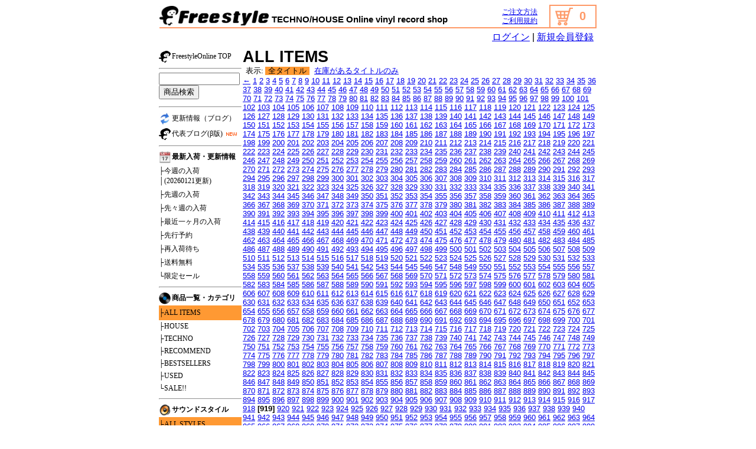

--- FILE ---
content_type: text/html
request_url: https://freestyleonline.net/list.php?GENRE=ALL&SRT=U&DSP=A&PAGENO=919
body_size: 233984
content:
<!DOCTYPE HTML PUBLIC "-//W3C//DTD HTML 4.0 Transitional//EN" "http://www.w3.org/TR/REC-html40/frameset.dtd">
<html lang="ja">
<head>
<meta http-equiv="Content-Type" content="text/html; charset=UTF-8">
<meta http-equiv="Content-Script-Type" content="text/javascript">
<script src="https://ajax.googleapis.com/ajax/libs/jquery/1.9.1/jquery.min.js"></script>
<title>ハウス・テクノ レコード通販 名古屋FreestyleOnline</title>

<meta property="og:type" content="article"/>
<meta property="og:title" content="ハウス・テクノ レコード通販 名古屋FreestyleOnline"/>
<meta property="og:description" content="商品一覧ページです。" />
<meta property="og:image" content="https://freestyleonline.net/listen/img/raw044.jpg" />
<meta property="og:image:width" content="250" />
<meta property="og:image:height" content="250" />
<meta property="og:image" content="https://freestyleonline.net/listen/img/raw045.jpg" />
<meta property="og:image:width" content="250" />
<meta property="og:image:height" content="250" />
<meta property="og:image" content="https://freestyleonline.net/listen/img/pm014.jpg" />
<meta property="og:image:width" content="250" />
<meta property="og:image:height" content="250" />
<meta property="og:image" content="https://freestyleonline.net/listen/img/ovm266.jpg" />
<meta property="og:image:width" content="250" />
<meta property="og:image:height" content="250" />
<meta property="og:image" content="https://freestyleonline.net/listen/img/off078.jpg" />
<meta property="og:image:width" content="250" />
<meta property="og:image:height" content="250" />
<meta property="og:url" content="https://freestyleonline.net/list.php?GENRE=ALL&SRT=U&DSP=A&PAGENO=919" />
<meta property="og:site_name" content="FreestyleOnline"/>
<meta property="fb:app_id" content="995204237267182" />
<meta name="twitter:card" content="summary" />
<meta name="twitter:site" content="@freestyle_bot" />
<meta name="twitter:image" content="https://freestyleonline.net/listen/img/raw044.jpg?20260122033603" />

<link rel="stylesheet" href="./css/list.css" type="text/css">
<script type="text/javascript" src="./tool.js"></script>
<script type="text/javascript" src="./tool_favorite.js"></script>
</head>
<body bgcolor="#ffffff">

<table width="740" cellspacing="0" cellpadding="0" border="0" align="center" style="background-position: left top; background-image: url('./img/header-border.gif');">
<tr>
<td width="560"><a href="https://freestyleonline.net/"><img src="./img/Logomark35x36.jpg" height="33"><img src="./img/Logotxt183x30.jpg" height="25"></a><span style="position: relative; left: 5px; top: -5px; font-family: Verdana, Arial, Helvetica, san-serif; font-weight: bold; font-size: 15px;">TECHNO/HOUSE Online vinyl record shop</span></td>
<td width="100"><span style="position: relative; left: 20px; font-family: 'Hiragino Kaku Gothic ProN', 'ヒラギノ角ゴ ProN W3', Meiryo, メイリオ, Osaka, 'MS PGothic', arial, helvetica, sans-serif; font-size: 12px; line-height: 15px;"><a href="./howtoorder_v3.htm">ご注文方法</a><br/><a href="./termsofservice_v3.htm">ご利用規約</a></span>
<td width="80">
<p style="position: relative;">
	<a href="javascript:OPEN_CART()" style="text-decoration: none; color: #ff9966;">
  	<img src="./img/shop-cart-v3.gif" alt="カート" />
	<br />
	<span id="header_cart_amount" style="position: absolute; top: 8px; left: 36px; width: 40px; text-align: center; font-family: Verdana, Arial, Helvetica, sans-serif; font-weight: bold; font-size: 20px;">0</span>
	</a>
</p>
</td>
</tr>
</table>

<center>
<table width="740" border="0" cellspacing="0" bordercolor="#ff9933" bgcolor="#ffffff" cellpadding="5" align="center">
<tr><td align="right">
<span class="txt_header">
<a href="./login.php">ログイン</a>&nbsp;|&nbsp;<a href="./ncstm.php">新規会員登録</a></span>
</td></tr>
</table>
</center>

<table border="0" width="740" cellspacing="2" cellpadding="0" align="center">
<tr>

<td width="140" valign="top" align="left" rowspan="2">

<div id="SideMenu">
<ul>
<li><a href="https://freestyleonline.net/"><img src="./img/icon/top.gif" border="0" class="menus">FreestyleOnline TOP</a></li>
<hr>

<form action="./search2.php" method="GET">
<input type="text" size="15" maxlength="100" name="KW"><br><input type="submit" value="商品検索">
</form>

<hr>
<li><a href="./blog_list.php"><img src="./img/icon/menu-blog.gif" border="0" class="menus">更新情報（ブログ）</a></li>
<li><a href="./blog_ceo_list.php"><img src="./img/icon/top.gif" border="0" class="menus">代表ブログ(β版)<img src="./img/rss_new.gif"></a></li>

<hr>
<li><img src="./img/icon/menu-weekly.gif" class="menus"><b>最新入荷・更新情報</b></li>
<li><a href="./update.php">├今週の入荷<br>│(20260121更新)</a></li>
<li><a href="./update.php?WNO=1">├先週の入荷</a></li>
<li><a href="./update.php?WNO=2">├先々週の入荷</a></li>
<li><a href="./update.php?WNO=3">├最近一ヶ月の入荷</a></li>
<li><a href="./list.php?GENRE=PRE">├先行予約</a></li>
<li><a href="./list.php?GENRE=OOS">├再入荷待ち</a></li>
<li><a href="./list.php?GENRE=FREESHIP">├送料無料</a></li>
<li><a href="./special_sale.php">└限定セール</a></li>

<hr>
<li><img src="./img/icon/menu-category.gif" class="menus"><b>商品一覧・カテゴリ</b></li>
<span class="current">├ALL ITEMS</span>
<li><a href="./list.php?GENRE=HOUSE">├HOUSE</a></li>
<li><a href="./list.php?GENRE=TECHNO">├TECHNO</a></li>
<li><a href="./list.php?GENRE=REC">├RECOMMEND</a></li>
<li><a href="./list.php?GENRE=BS">├BESTSELLERS</a></li>
<li><a href="./list.php?GENRE=USED">├USED</a></li>
<li><a href="./list.php?GENRE=SALE">└SALE!!</a></li>

<hr>
<li><img src="./img/icon/menu-style.gif" class="menus"><b>サウンドスタイル</b></li>
<span class="current">├ALL STYLES</span><li><a href="./list.php?GENRE=ALL&SUB=FUNKY">├FUNKY</a></li>
<li><a href="./list.php?GENRE=ALL&SUB=HARD">├HARD</a></li>
<li><a href="./list.php?GENRE=ALL&SUB=TRIBAL">├TRIBAL</a></li>
<li><a href="./list.php?GENRE=ALL&SUB=MINIMAL">├MINIMAL</a></li>
<li><a href="./list.php?GENRE=ALL&SUB=SCHRANZ">├SCHRANZ</a></li>
<li><a href="./list.php?GENRE=ALL&SUB=TECHHOUSE">├TECHHOUSE</a></li>
<li><a href="./list.php?GENRE=ALL&SUB=DISCO">├DISCO</a></li>
<li><a href="./list.php?GENRE=ALL&SUB=ACID">├ACID</a></li>
<li><a href="./list.php?GENRE=ALL&SUB=ELECTRO">├ELECTRO</a></li>
<li><a href="./list.php?GENRE=ALL&SUB=BREAKS">├BREAKS</a></li>
<li><a href="./list.php?GENRE=ALL&SUB=RAVY">├RAVY</a></li>
<li><a href="./list.php?GENRE=ALL&SUB=JACK">├JACK</a></li>
<li><a href="./list.php?GENRE=ALL&SUB=DETROIT">├DETROIT</a></li>
<li><a href="./list.php?GENRE=ALL&SUB=DARK">├DARK</a></li>
<li><a href="./list.php?GENRE=ALL&SUB=DEEP">├DEEP</a></li>
<li><a href="./list.php?GENRE=ALL&SUB=PERCUSSIVE">├PERCUSSIVE</a></li>
<li><a href="./list.php?GENRE=ALL&SUB=GROOVY">├GROOVY</a></li>
<li><a href="./list.php?GENRE=ALL&SUB=TRANCY">├TRANCY</a></li>
<li><a href="./list.php?GENRE=ALL&SUB=PROGRESSIVE">├PROGRESSIVE</a></li>
<li><a href="./list.php?GENRE=ALL&SUB=LATIN">├LATIN</a></li>
<li><a href="./list.php?GENRE=ALL&SUB=BANGIN">├BANGIN</a></li>
<li><a href="./list.php?GENRE=ALL&SUB=CHICAGO">├CHICAGO</a></li>
<li><a href="./list.php?GENRE=ALL&SUB=PIANO">├PIANO</a></li>
<li><a href="./list.php?GENRE=ALL&SUB=VOCAL">├VOCAL</a></li>
<li><a href="./list.php?GENRE=ALL&SUB=JAZZY">├JAZZY</a></li>
<li><a href="./list.php?GENRE=ALL&SUB=MOODY">├MOODY</a></li>
<li><a href="./list.php?GENRE=ALL&SUB=UPLIFTING">├UPLIFTING</a></li>
<li><a href="./list.php?GENRE=ALL&SUB=HARDHOUSE/TRANCE">├HARDHOUSE/TRANCE</a></li>
<li><a href="./list.php?GENRE=ALL&SUB=SUF">├SUF</a></li>
<li><a href="./list.php?GENRE=ALL&SUB=HARDCORE">└HARDCORE</a></li>

</ul>

</div>

</td>


<td valign="top">
<span class="txt_current_big">ALL ITEMS</span><br>

<div style="font-size: 0.8em; margin:0px;">
<span style="padding-left:5px">表示:</span>
<span style="text-decoration:none; padding-left:5px; padding-right:5px; background:#ff9933;">全タイトル</span>
<a style="padding-left:5px; padding-right:5px;" href="./list.php?GENRE=ALL&DSP=I">在庫があるタイトルのみ</a>
</div>





<table border="0" width="600" cellspacing="0" cellpadding="0" bordercolor="#ff9933" bgcolor="#ffffff">

	<tr>
		<td valign="bottom" colspan="4">
		<span class="txt_pageif"><a href="./list.php?GENRE=ALL&SRT=U&DSP=A&PAGENO=918">←</a> <a href="./list.php?GENRE=ALL&SRT=U&DSP=A&PAGENO=1">1</a> <a href="./list.php?GENRE=ALL&SRT=U&DSP=A&PAGENO=2">2</a> <a href="./list.php?GENRE=ALL&SRT=U&DSP=A&PAGENO=3">3</a> <a href="./list.php?GENRE=ALL&SRT=U&DSP=A&PAGENO=4">4</a> <a href="./list.php?GENRE=ALL&SRT=U&DSP=A&PAGENO=5">5</a> <a href="./list.php?GENRE=ALL&SRT=U&DSP=A&PAGENO=6">6</a> <a href="./list.php?GENRE=ALL&SRT=U&DSP=A&PAGENO=7">7</a> <a href="./list.php?GENRE=ALL&SRT=U&DSP=A&PAGENO=8">8</a> <a href="./list.php?GENRE=ALL&SRT=U&DSP=A&PAGENO=9">9</a> <a href="./list.php?GENRE=ALL&SRT=U&DSP=A&PAGENO=10">10</a> <a href="./list.php?GENRE=ALL&SRT=U&DSP=A&PAGENO=11">11</a> <a href="./list.php?GENRE=ALL&SRT=U&DSP=A&PAGENO=12">12</a> <a href="./list.php?GENRE=ALL&SRT=U&DSP=A&PAGENO=13">13</a> <a href="./list.php?GENRE=ALL&SRT=U&DSP=A&PAGENO=14">14</a> <a href="./list.php?GENRE=ALL&SRT=U&DSP=A&PAGENO=15">15</a> <a href="./list.php?GENRE=ALL&SRT=U&DSP=A&PAGENO=16">16</a> <a href="./list.php?GENRE=ALL&SRT=U&DSP=A&PAGENO=17">17</a> <a href="./list.php?GENRE=ALL&SRT=U&DSP=A&PAGENO=18">18</a> <a href="./list.php?GENRE=ALL&SRT=U&DSP=A&PAGENO=19">19</a> <a href="./list.php?GENRE=ALL&SRT=U&DSP=A&PAGENO=20">20</a> <a href="./list.php?GENRE=ALL&SRT=U&DSP=A&PAGENO=21">21</a> <a href="./list.php?GENRE=ALL&SRT=U&DSP=A&PAGENO=22">22</a> <a href="./list.php?GENRE=ALL&SRT=U&DSP=A&PAGENO=23">23</a> <a href="./list.php?GENRE=ALL&SRT=U&DSP=A&PAGENO=24">24</a> <a href="./list.php?GENRE=ALL&SRT=U&DSP=A&PAGENO=25">25</a> <a href="./list.php?GENRE=ALL&SRT=U&DSP=A&PAGENO=26">26</a> <a href="./list.php?GENRE=ALL&SRT=U&DSP=A&PAGENO=27">27</a> <a href="./list.php?GENRE=ALL&SRT=U&DSP=A&PAGENO=28">28</a> <a href="./list.php?GENRE=ALL&SRT=U&DSP=A&PAGENO=29">29</a> <a href="./list.php?GENRE=ALL&SRT=U&DSP=A&PAGENO=30">30</a> <a href="./list.php?GENRE=ALL&SRT=U&DSP=A&PAGENO=31">31</a> <a href="./list.php?GENRE=ALL&SRT=U&DSP=A&PAGENO=32">32</a> <a href="./list.php?GENRE=ALL&SRT=U&DSP=A&PAGENO=33">33</a> <a href="./list.php?GENRE=ALL&SRT=U&DSP=A&PAGENO=34">34</a> <a href="./list.php?GENRE=ALL&SRT=U&DSP=A&PAGENO=35">35</a> <a href="./list.php?GENRE=ALL&SRT=U&DSP=A&PAGENO=36">36</a> <a href="./list.php?GENRE=ALL&SRT=U&DSP=A&PAGENO=37">37</a> <a href="./list.php?GENRE=ALL&SRT=U&DSP=A&PAGENO=38">38</a> <a href="./list.php?GENRE=ALL&SRT=U&DSP=A&PAGENO=39">39</a> <a href="./list.php?GENRE=ALL&SRT=U&DSP=A&PAGENO=40">40</a> <a href="./list.php?GENRE=ALL&SRT=U&DSP=A&PAGENO=41">41</a> <a href="./list.php?GENRE=ALL&SRT=U&DSP=A&PAGENO=42">42</a> <a href="./list.php?GENRE=ALL&SRT=U&DSP=A&PAGENO=43">43</a> <a href="./list.php?GENRE=ALL&SRT=U&DSP=A&PAGENO=44">44</a> <a href="./list.php?GENRE=ALL&SRT=U&DSP=A&PAGENO=45">45</a> <a href="./list.php?GENRE=ALL&SRT=U&DSP=A&PAGENO=46">46</a> <a href="./list.php?GENRE=ALL&SRT=U&DSP=A&PAGENO=47">47</a> <a href="./list.php?GENRE=ALL&SRT=U&DSP=A&PAGENO=48">48</a> <a href="./list.php?GENRE=ALL&SRT=U&DSP=A&PAGENO=49">49</a> <a href="./list.php?GENRE=ALL&SRT=U&DSP=A&PAGENO=50">50</a> <a href="./list.php?GENRE=ALL&SRT=U&DSP=A&PAGENO=51">51</a> <a href="./list.php?GENRE=ALL&SRT=U&DSP=A&PAGENO=52">52</a> <a href="./list.php?GENRE=ALL&SRT=U&DSP=A&PAGENO=53">53</a> <a href="./list.php?GENRE=ALL&SRT=U&DSP=A&PAGENO=54">54</a> <a href="./list.php?GENRE=ALL&SRT=U&DSP=A&PAGENO=55">55</a> <a href="./list.php?GENRE=ALL&SRT=U&DSP=A&PAGENO=56">56</a> <a href="./list.php?GENRE=ALL&SRT=U&DSP=A&PAGENO=57">57</a> <a href="./list.php?GENRE=ALL&SRT=U&DSP=A&PAGENO=58">58</a> <a href="./list.php?GENRE=ALL&SRT=U&DSP=A&PAGENO=59">59</a> <a href="./list.php?GENRE=ALL&SRT=U&DSP=A&PAGENO=60">60</a> <a href="./list.php?GENRE=ALL&SRT=U&DSP=A&PAGENO=61">61</a> <a href="./list.php?GENRE=ALL&SRT=U&DSP=A&PAGENO=62">62</a> <a href="./list.php?GENRE=ALL&SRT=U&DSP=A&PAGENO=63">63</a> <a href="./list.php?GENRE=ALL&SRT=U&DSP=A&PAGENO=64">64</a> <a href="./list.php?GENRE=ALL&SRT=U&DSP=A&PAGENO=65">65</a> <a href="./list.php?GENRE=ALL&SRT=U&DSP=A&PAGENO=66">66</a> <a href="./list.php?GENRE=ALL&SRT=U&DSP=A&PAGENO=67">67</a> <a href="./list.php?GENRE=ALL&SRT=U&DSP=A&PAGENO=68">68</a> <a href="./list.php?GENRE=ALL&SRT=U&DSP=A&PAGENO=69">69</a> <a href="./list.php?GENRE=ALL&SRT=U&DSP=A&PAGENO=70">70</a> <a href="./list.php?GENRE=ALL&SRT=U&DSP=A&PAGENO=71">71</a> <a href="./list.php?GENRE=ALL&SRT=U&DSP=A&PAGENO=72">72</a> <a href="./list.php?GENRE=ALL&SRT=U&DSP=A&PAGENO=73">73</a> <a href="./list.php?GENRE=ALL&SRT=U&DSP=A&PAGENO=74">74</a> <a href="./list.php?GENRE=ALL&SRT=U&DSP=A&PAGENO=75">75</a> <a href="./list.php?GENRE=ALL&SRT=U&DSP=A&PAGENO=76">76</a> <a href="./list.php?GENRE=ALL&SRT=U&DSP=A&PAGENO=77">77</a> <a href="./list.php?GENRE=ALL&SRT=U&DSP=A&PAGENO=78">78</a> <a href="./list.php?GENRE=ALL&SRT=U&DSP=A&PAGENO=79">79</a> <a href="./list.php?GENRE=ALL&SRT=U&DSP=A&PAGENO=80">80</a> <a href="./list.php?GENRE=ALL&SRT=U&DSP=A&PAGENO=81">81</a> <a href="./list.php?GENRE=ALL&SRT=U&DSP=A&PAGENO=82">82</a> <a href="./list.php?GENRE=ALL&SRT=U&DSP=A&PAGENO=83">83</a> <a href="./list.php?GENRE=ALL&SRT=U&DSP=A&PAGENO=84">84</a> <a href="./list.php?GENRE=ALL&SRT=U&DSP=A&PAGENO=85">85</a> <a href="./list.php?GENRE=ALL&SRT=U&DSP=A&PAGENO=86">86</a> <a href="./list.php?GENRE=ALL&SRT=U&DSP=A&PAGENO=87">87</a> <a href="./list.php?GENRE=ALL&SRT=U&DSP=A&PAGENO=88">88</a> <a href="./list.php?GENRE=ALL&SRT=U&DSP=A&PAGENO=89">89</a> <a href="./list.php?GENRE=ALL&SRT=U&DSP=A&PAGENO=90">90</a> <a href="./list.php?GENRE=ALL&SRT=U&DSP=A&PAGENO=91">91</a> <a href="./list.php?GENRE=ALL&SRT=U&DSP=A&PAGENO=92">92</a> <a href="./list.php?GENRE=ALL&SRT=U&DSP=A&PAGENO=93">93</a> <a href="./list.php?GENRE=ALL&SRT=U&DSP=A&PAGENO=94">94</a> <a href="./list.php?GENRE=ALL&SRT=U&DSP=A&PAGENO=95">95</a> <a href="./list.php?GENRE=ALL&SRT=U&DSP=A&PAGENO=96">96</a> <a href="./list.php?GENRE=ALL&SRT=U&DSP=A&PAGENO=97">97</a> <a href="./list.php?GENRE=ALL&SRT=U&DSP=A&PAGENO=98">98</a> <a href="./list.php?GENRE=ALL&SRT=U&DSP=A&PAGENO=99">99</a> <a href="./list.php?GENRE=ALL&SRT=U&DSP=A&PAGENO=100">100</a> <a href="./list.php?GENRE=ALL&SRT=U&DSP=A&PAGENO=101">101</a> <a href="./list.php?GENRE=ALL&SRT=U&DSP=A&PAGENO=102">102</a> <a href="./list.php?GENRE=ALL&SRT=U&DSP=A&PAGENO=103">103</a> <a href="./list.php?GENRE=ALL&SRT=U&DSP=A&PAGENO=104">104</a> <a href="./list.php?GENRE=ALL&SRT=U&DSP=A&PAGENO=105">105</a> <a href="./list.php?GENRE=ALL&SRT=U&DSP=A&PAGENO=106">106</a> <a href="./list.php?GENRE=ALL&SRT=U&DSP=A&PAGENO=107">107</a> <a href="./list.php?GENRE=ALL&SRT=U&DSP=A&PAGENO=108">108</a> <a href="./list.php?GENRE=ALL&SRT=U&DSP=A&PAGENO=109">109</a> <a href="./list.php?GENRE=ALL&SRT=U&DSP=A&PAGENO=110">110</a> <a href="./list.php?GENRE=ALL&SRT=U&DSP=A&PAGENO=111">111</a> <a href="./list.php?GENRE=ALL&SRT=U&DSP=A&PAGENO=112">112</a> <a href="./list.php?GENRE=ALL&SRT=U&DSP=A&PAGENO=113">113</a> <a href="./list.php?GENRE=ALL&SRT=U&DSP=A&PAGENO=114">114</a> <a href="./list.php?GENRE=ALL&SRT=U&DSP=A&PAGENO=115">115</a> <a href="./list.php?GENRE=ALL&SRT=U&DSP=A&PAGENO=116">116</a> <a href="./list.php?GENRE=ALL&SRT=U&DSP=A&PAGENO=117">117</a> <a href="./list.php?GENRE=ALL&SRT=U&DSP=A&PAGENO=118">118</a> <a href="./list.php?GENRE=ALL&SRT=U&DSP=A&PAGENO=119">119</a> <a href="./list.php?GENRE=ALL&SRT=U&DSP=A&PAGENO=120">120</a> <a href="./list.php?GENRE=ALL&SRT=U&DSP=A&PAGENO=121">121</a> <a href="./list.php?GENRE=ALL&SRT=U&DSP=A&PAGENO=122">122</a> <a href="./list.php?GENRE=ALL&SRT=U&DSP=A&PAGENO=123">123</a> <a href="./list.php?GENRE=ALL&SRT=U&DSP=A&PAGENO=124">124</a> <a href="./list.php?GENRE=ALL&SRT=U&DSP=A&PAGENO=125">125</a> <a href="./list.php?GENRE=ALL&SRT=U&DSP=A&PAGENO=126">126</a> <a href="./list.php?GENRE=ALL&SRT=U&DSP=A&PAGENO=127">127</a> <a href="./list.php?GENRE=ALL&SRT=U&DSP=A&PAGENO=128">128</a> <a href="./list.php?GENRE=ALL&SRT=U&DSP=A&PAGENO=129">129</a> <a href="./list.php?GENRE=ALL&SRT=U&DSP=A&PAGENO=130">130</a> <a href="./list.php?GENRE=ALL&SRT=U&DSP=A&PAGENO=131">131</a> <a href="./list.php?GENRE=ALL&SRT=U&DSP=A&PAGENO=132">132</a> <a href="./list.php?GENRE=ALL&SRT=U&DSP=A&PAGENO=133">133</a> <a href="./list.php?GENRE=ALL&SRT=U&DSP=A&PAGENO=134">134</a> <a href="./list.php?GENRE=ALL&SRT=U&DSP=A&PAGENO=135">135</a> <a href="./list.php?GENRE=ALL&SRT=U&DSP=A&PAGENO=136">136</a> <a href="./list.php?GENRE=ALL&SRT=U&DSP=A&PAGENO=137">137</a> <a href="./list.php?GENRE=ALL&SRT=U&DSP=A&PAGENO=138">138</a> <a href="./list.php?GENRE=ALL&SRT=U&DSP=A&PAGENO=139">139</a> <a href="./list.php?GENRE=ALL&SRT=U&DSP=A&PAGENO=140">140</a> <a href="./list.php?GENRE=ALL&SRT=U&DSP=A&PAGENO=141">141</a> <a href="./list.php?GENRE=ALL&SRT=U&DSP=A&PAGENO=142">142</a> <a href="./list.php?GENRE=ALL&SRT=U&DSP=A&PAGENO=143">143</a> <a href="./list.php?GENRE=ALL&SRT=U&DSP=A&PAGENO=144">144</a> <a href="./list.php?GENRE=ALL&SRT=U&DSP=A&PAGENO=145">145</a> <a href="./list.php?GENRE=ALL&SRT=U&DSP=A&PAGENO=146">146</a> <a href="./list.php?GENRE=ALL&SRT=U&DSP=A&PAGENO=147">147</a> <a href="./list.php?GENRE=ALL&SRT=U&DSP=A&PAGENO=148">148</a> <a href="./list.php?GENRE=ALL&SRT=U&DSP=A&PAGENO=149">149</a> <a href="./list.php?GENRE=ALL&SRT=U&DSP=A&PAGENO=150">150</a> <a href="./list.php?GENRE=ALL&SRT=U&DSP=A&PAGENO=151">151</a> <a href="./list.php?GENRE=ALL&SRT=U&DSP=A&PAGENO=152">152</a> <a href="./list.php?GENRE=ALL&SRT=U&DSP=A&PAGENO=153">153</a> <a href="./list.php?GENRE=ALL&SRT=U&DSP=A&PAGENO=154">154</a> <a href="./list.php?GENRE=ALL&SRT=U&DSP=A&PAGENO=155">155</a> <a href="./list.php?GENRE=ALL&SRT=U&DSP=A&PAGENO=156">156</a> <a href="./list.php?GENRE=ALL&SRT=U&DSP=A&PAGENO=157">157</a> <a href="./list.php?GENRE=ALL&SRT=U&DSP=A&PAGENO=158">158</a> <a href="./list.php?GENRE=ALL&SRT=U&DSP=A&PAGENO=159">159</a> <a href="./list.php?GENRE=ALL&SRT=U&DSP=A&PAGENO=160">160</a> <a href="./list.php?GENRE=ALL&SRT=U&DSP=A&PAGENO=161">161</a> <a href="./list.php?GENRE=ALL&SRT=U&DSP=A&PAGENO=162">162</a> <a href="./list.php?GENRE=ALL&SRT=U&DSP=A&PAGENO=163">163</a> <a href="./list.php?GENRE=ALL&SRT=U&DSP=A&PAGENO=164">164</a> <a href="./list.php?GENRE=ALL&SRT=U&DSP=A&PAGENO=165">165</a> <a href="./list.php?GENRE=ALL&SRT=U&DSP=A&PAGENO=166">166</a> <a href="./list.php?GENRE=ALL&SRT=U&DSP=A&PAGENO=167">167</a> <a href="./list.php?GENRE=ALL&SRT=U&DSP=A&PAGENO=168">168</a> <a href="./list.php?GENRE=ALL&SRT=U&DSP=A&PAGENO=169">169</a> <a href="./list.php?GENRE=ALL&SRT=U&DSP=A&PAGENO=170">170</a> <a href="./list.php?GENRE=ALL&SRT=U&DSP=A&PAGENO=171">171</a> <a href="./list.php?GENRE=ALL&SRT=U&DSP=A&PAGENO=172">172</a> <a href="./list.php?GENRE=ALL&SRT=U&DSP=A&PAGENO=173">173</a> <a href="./list.php?GENRE=ALL&SRT=U&DSP=A&PAGENO=174">174</a> <a href="./list.php?GENRE=ALL&SRT=U&DSP=A&PAGENO=175">175</a> <a href="./list.php?GENRE=ALL&SRT=U&DSP=A&PAGENO=176">176</a> <a href="./list.php?GENRE=ALL&SRT=U&DSP=A&PAGENO=177">177</a> <a href="./list.php?GENRE=ALL&SRT=U&DSP=A&PAGENO=178">178</a> <a href="./list.php?GENRE=ALL&SRT=U&DSP=A&PAGENO=179">179</a> <a href="./list.php?GENRE=ALL&SRT=U&DSP=A&PAGENO=180">180</a> <a href="./list.php?GENRE=ALL&SRT=U&DSP=A&PAGENO=181">181</a> <a href="./list.php?GENRE=ALL&SRT=U&DSP=A&PAGENO=182">182</a> <a href="./list.php?GENRE=ALL&SRT=U&DSP=A&PAGENO=183">183</a> <a href="./list.php?GENRE=ALL&SRT=U&DSP=A&PAGENO=184">184</a> <a href="./list.php?GENRE=ALL&SRT=U&DSP=A&PAGENO=185">185</a> <a href="./list.php?GENRE=ALL&SRT=U&DSP=A&PAGENO=186">186</a> <a href="./list.php?GENRE=ALL&SRT=U&DSP=A&PAGENO=187">187</a> <a href="./list.php?GENRE=ALL&SRT=U&DSP=A&PAGENO=188">188</a> <a href="./list.php?GENRE=ALL&SRT=U&DSP=A&PAGENO=189">189</a> <a href="./list.php?GENRE=ALL&SRT=U&DSP=A&PAGENO=190">190</a> <a href="./list.php?GENRE=ALL&SRT=U&DSP=A&PAGENO=191">191</a> <a href="./list.php?GENRE=ALL&SRT=U&DSP=A&PAGENO=192">192</a> <a href="./list.php?GENRE=ALL&SRT=U&DSP=A&PAGENO=193">193</a> <a href="./list.php?GENRE=ALL&SRT=U&DSP=A&PAGENO=194">194</a> <a href="./list.php?GENRE=ALL&SRT=U&DSP=A&PAGENO=195">195</a> <a href="./list.php?GENRE=ALL&SRT=U&DSP=A&PAGENO=196">196</a> <a href="./list.php?GENRE=ALL&SRT=U&DSP=A&PAGENO=197">197</a> <a href="./list.php?GENRE=ALL&SRT=U&DSP=A&PAGENO=198">198</a> <a href="./list.php?GENRE=ALL&SRT=U&DSP=A&PAGENO=199">199</a> <a href="./list.php?GENRE=ALL&SRT=U&DSP=A&PAGENO=200">200</a> <a href="./list.php?GENRE=ALL&SRT=U&DSP=A&PAGENO=201">201</a> <a href="./list.php?GENRE=ALL&SRT=U&DSP=A&PAGENO=202">202</a> <a href="./list.php?GENRE=ALL&SRT=U&DSP=A&PAGENO=203">203</a> <a href="./list.php?GENRE=ALL&SRT=U&DSP=A&PAGENO=204">204</a> <a href="./list.php?GENRE=ALL&SRT=U&DSP=A&PAGENO=205">205</a> <a href="./list.php?GENRE=ALL&SRT=U&DSP=A&PAGENO=206">206</a> <a href="./list.php?GENRE=ALL&SRT=U&DSP=A&PAGENO=207">207</a> <a href="./list.php?GENRE=ALL&SRT=U&DSP=A&PAGENO=208">208</a> <a href="./list.php?GENRE=ALL&SRT=U&DSP=A&PAGENO=209">209</a> <a href="./list.php?GENRE=ALL&SRT=U&DSP=A&PAGENO=210">210</a> <a href="./list.php?GENRE=ALL&SRT=U&DSP=A&PAGENO=211">211</a> <a href="./list.php?GENRE=ALL&SRT=U&DSP=A&PAGENO=212">212</a> <a href="./list.php?GENRE=ALL&SRT=U&DSP=A&PAGENO=213">213</a> <a href="./list.php?GENRE=ALL&SRT=U&DSP=A&PAGENO=214">214</a> <a href="./list.php?GENRE=ALL&SRT=U&DSP=A&PAGENO=215">215</a> <a href="./list.php?GENRE=ALL&SRT=U&DSP=A&PAGENO=216">216</a> <a href="./list.php?GENRE=ALL&SRT=U&DSP=A&PAGENO=217">217</a> <a href="./list.php?GENRE=ALL&SRT=U&DSP=A&PAGENO=218">218</a> <a href="./list.php?GENRE=ALL&SRT=U&DSP=A&PAGENO=219">219</a> <a href="./list.php?GENRE=ALL&SRT=U&DSP=A&PAGENO=220">220</a> <a href="./list.php?GENRE=ALL&SRT=U&DSP=A&PAGENO=221">221</a> <a href="./list.php?GENRE=ALL&SRT=U&DSP=A&PAGENO=222">222</a> <a href="./list.php?GENRE=ALL&SRT=U&DSP=A&PAGENO=223">223</a> <a href="./list.php?GENRE=ALL&SRT=U&DSP=A&PAGENO=224">224</a> <a href="./list.php?GENRE=ALL&SRT=U&DSP=A&PAGENO=225">225</a> <a href="./list.php?GENRE=ALL&SRT=U&DSP=A&PAGENO=226">226</a> <a href="./list.php?GENRE=ALL&SRT=U&DSP=A&PAGENO=227">227</a> <a href="./list.php?GENRE=ALL&SRT=U&DSP=A&PAGENO=228">228</a> <a href="./list.php?GENRE=ALL&SRT=U&DSP=A&PAGENO=229">229</a> <a href="./list.php?GENRE=ALL&SRT=U&DSP=A&PAGENO=230">230</a> <a href="./list.php?GENRE=ALL&SRT=U&DSP=A&PAGENO=231">231</a> <a href="./list.php?GENRE=ALL&SRT=U&DSP=A&PAGENO=232">232</a> <a href="./list.php?GENRE=ALL&SRT=U&DSP=A&PAGENO=233">233</a> <a href="./list.php?GENRE=ALL&SRT=U&DSP=A&PAGENO=234">234</a> <a href="./list.php?GENRE=ALL&SRT=U&DSP=A&PAGENO=235">235</a> <a href="./list.php?GENRE=ALL&SRT=U&DSP=A&PAGENO=236">236</a> <a href="./list.php?GENRE=ALL&SRT=U&DSP=A&PAGENO=237">237</a> <a href="./list.php?GENRE=ALL&SRT=U&DSP=A&PAGENO=238">238</a> <a href="./list.php?GENRE=ALL&SRT=U&DSP=A&PAGENO=239">239</a> <a href="./list.php?GENRE=ALL&SRT=U&DSP=A&PAGENO=240">240</a> <a href="./list.php?GENRE=ALL&SRT=U&DSP=A&PAGENO=241">241</a> <a href="./list.php?GENRE=ALL&SRT=U&DSP=A&PAGENO=242">242</a> <a href="./list.php?GENRE=ALL&SRT=U&DSP=A&PAGENO=243">243</a> <a href="./list.php?GENRE=ALL&SRT=U&DSP=A&PAGENO=244">244</a> <a href="./list.php?GENRE=ALL&SRT=U&DSP=A&PAGENO=245">245</a> <a href="./list.php?GENRE=ALL&SRT=U&DSP=A&PAGENO=246">246</a> <a href="./list.php?GENRE=ALL&SRT=U&DSP=A&PAGENO=247">247</a> <a href="./list.php?GENRE=ALL&SRT=U&DSP=A&PAGENO=248">248</a> <a href="./list.php?GENRE=ALL&SRT=U&DSP=A&PAGENO=249">249</a> <a href="./list.php?GENRE=ALL&SRT=U&DSP=A&PAGENO=250">250</a> <a href="./list.php?GENRE=ALL&SRT=U&DSP=A&PAGENO=251">251</a> <a href="./list.php?GENRE=ALL&SRT=U&DSP=A&PAGENO=252">252</a> <a href="./list.php?GENRE=ALL&SRT=U&DSP=A&PAGENO=253">253</a> <a href="./list.php?GENRE=ALL&SRT=U&DSP=A&PAGENO=254">254</a> <a href="./list.php?GENRE=ALL&SRT=U&DSP=A&PAGENO=255">255</a> <a href="./list.php?GENRE=ALL&SRT=U&DSP=A&PAGENO=256">256</a> <a href="./list.php?GENRE=ALL&SRT=U&DSP=A&PAGENO=257">257</a> <a href="./list.php?GENRE=ALL&SRT=U&DSP=A&PAGENO=258">258</a> <a href="./list.php?GENRE=ALL&SRT=U&DSP=A&PAGENO=259">259</a> <a href="./list.php?GENRE=ALL&SRT=U&DSP=A&PAGENO=260">260</a> <a href="./list.php?GENRE=ALL&SRT=U&DSP=A&PAGENO=261">261</a> <a href="./list.php?GENRE=ALL&SRT=U&DSP=A&PAGENO=262">262</a> <a href="./list.php?GENRE=ALL&SRT=U&DSP=A&PAGENO=263">263</a> <a href="./list.php?GENRE=ALL&SRT=U&DSP=A&PAGENO=264">264</a> <a href="./list.php?GENRE=ALL&SRT=U&DSP=A&PAGENO=265">265</a> <a href="./list.php?GENRE=ALL&SRT=U&DSP=A&PAGENO=266">266</a> <a href="./list.php?GENRE=ALL&SRT=U&DSP=A&PAGENO=267">267</a> <a href="./list.php?GENRE=ALL&SRT=U&DSP=A&PAGENO=268">268</a> <a href="./list.php?GENRE=ALL&SRT=U&DSP=A&PAGENO=269">269</a> <a href="./list.php?GENRE=ALL&SRT=U&DSP=A&PAGENO=270">270</a> <a href="./list.php?GENRE=ALL&SRT=U&DSP=A&PAGENO=271">271</a> <a href="./list.php?GENRE=ALL&SRT=U&DSP=A&PAGENO=272">272</a> <a href="./list.php?GENRE=ALL&SRT=U&DSP=A&PAGENO=273">273</a> <a href="./list.php?GENRE=ALL&SRT=U&DSP=A&PAGENO=274">274</a> <a href="./list.php?GENRE=ALL&SRT=U&DSP=A&PAGENO=275">275</a> <a href="./list.php?GENRE=ALL&SRT=U&DSP=A&PAGENO=276">276</a> <a href="./list.php?GENRE=ALL&SRT=U&DSP=A&PAGENO=277">277</a> <a href="./list.php?GENRE=ALL&SRT=U&DSP=A&PAGENO=278">278</a> <a href="./list.php?GENRE=ALL&SRT=U&DSP=A&PAGENO=279">279</a> <a href="./list.php?GENRE=ALL&SRT=U&DSP=A&PAGENO=280">280</a> <a href="./list.php?GENRE=ALL&SRT=U&DSP=A&PAGENO=281">281</a> <a href="./list.php?GENRE=ALL&SRT=U&DSP=A&PAGENO=282">282</a> <a href="./list.php?GENRE=ALL&SRT=U&DSP=A&PAGENO=283">283</a> <a href="./list.php?GENRE=ALL&SRT=U&DSP=A&PAGENO=284">284</a> <a href="./list.php?GENRE=ALL&SRT=U&DSP=A&PAGENO=285">285</a> <a href="./list.php?GENRE=ALL&SRT=U&DSP=A&PAGENO=286">286</a> <a href="./list.php?GENRE=ALL&SRT=U&DSP=A&PAGENO=287">287</a> <a href="./list.php?GENRE=ALL&SRT=U&DSP=A&PAGENO=288">288</a> <a href="./list.php?GENRE=ALL&SRT=U&DSP=A&PAGENO=289">289</a> <a href="./list.php?GENRE=ALL&SRT=U&DSP=A&PAGENO=290">290</a> <a href="./list.php?GENRE=ALL&SRT=U&DSP=A&PAGENO=291">291</a> <a href="./list.php?GENRE=ALL&SRT=U&DSP=A&PAGENO=292">292</a> <a href="./list.php?GENRE=ALL&SRT=U&DSP=A&PAGENO=293">293</a> <a href="./list.php?GENRE=ALL&SRT=U&DSP=A&PAGENO=294">294</a> <a href="./list.php?GENRE=ALL&SRT=U&DSP=A&PAGENO=295">295</a> <a href="./list.php?GENRE=ALL&SRT=U&DSP=A&PAGENO=296">296</a> <a href="./list.php?GENRE=ALL&SRT=U&DSP=A&PAGENO=297">297</a> <a href="./list.php?GENRE=ALL&SRT=U&DSP=A&PAGENO=298">298</a> <a href="./list.php?GENRE=ALL&SRT=U&DSP=A&PAGENO=299">299</a> <a href="./list.php?GENRE=ALL&SRT=U&DSP=A&PAGENO=300">300</a> <a href="./list.php?GENRE=ALL&SRT=U&DSP=A&PAGENO=301">301</a> <a href="./list.php?GENRE=ALL&SRT=U&DSP=A&PAGENO=302">302</a> <a href="./list.php?GENRE=ALL&SRT=U&DSP=A&PAGENO=303">303</a> <a href="./list.php?GENRE=ALL&SRT=U&DSP=A&PAGENO=304">304</a> <a href="./list.php?GENRE=ALL&SRT=U&DSP=A&PAGENO=305">305</a> <a href="./list.php?GENRE=ALL&SRT=U&DSP=A&PAGENO=306">306</a> <a href="./list.php?GENRE=ALL&SRT=U&DSP=A&PAGENO=307">307</a> <a href="./list.php?GENRE=ALL&SRT=U&DSP=A&PAGENO=308">308</a> <a href="./list.php?GENRE=ALL&SRT=U&DSP=A&PAGENO=309">309</a> <a href="./list.php?GENRE=ALL&SRT=U&DSP=A&PAGENO=310">310</a> <a href="./list.php?GENRE=ALL&SRT=U&DSP=A&PAGENO=311">311</a> <a href="./list.php?GENRE=ALL&SRT=U&DSP=A&PAGENO=312">312</a> <a href="./list.php?GENRE=ALL&SRT=U&DSP=A&PAGENO=313">313</a> <a href="./list.php?GENRE=ALL&SRT=U&DSP=A&PAGENO=314">314</a> <a href="./list.php?GENRE=ALL&SRT=U&DSP=A&PAGENO=315">315</a> <a href="./list.php?GENRE=ALL&SRT=U&DSP=A&PAGENO=316">316</a> <a href="./list.php?GENRE=ALL&SRT=U&DSP=A&PAGENO=317">317</a> <a href="./list.php?GENRE=ALL&SRT=U&DSP=A&PAGENO=318">318</a> <a href="./list.php?GENRE=ALL&SRT=U&DSP=A&PAGENO=319">319</a> <a href="./list.php?GENRE=ALL&SRT=U&DSP=A&PAGENO=320">320</a> <a href="./list.php?GENRE=ALL&SRT=U&DSP=A&PAGENO=321">321</a> <a href="./list.php?GENRE=ALL&SRT=U&DSP=A&PAGENO=322">322</a> <a href="./list.php?GENRE=ALL&SRT=U&DSP=A&PAGENO=323">323</a> <a href="./list.php?GENRE=ALL&SRT=U&DSP=A&PAGENO=324">324</a> <a href="./list.php?GENRE=ALL&SRT=U&DSP=A&PAGENO=325">325</a> <a href="./list.php?GENRE=ALL&SRT=U&DSP=A&PAGENO=326">326</a> <a href="./list.php?GENRE=ALL&SRT=U&DSP=A&PAGENO=327">327</a> <a href="./list.php?GENRE=ALL&SRT=U&DSP=A&PAGENO=328">328</a> <a href="./list.php?GENRE=ALL&SRT=U&DSP=A&PAGENO=329">329</a> <a href="./list.php?GENRE=ALL&SRT=U&DSP=A&PAGENO=330">330</a> <a href="./list.php?GENRE=ALL&SRT=U&DSP=A&PAGENO=331">331</a> <a href="./list.php?GENRE=ALL&SRT=U&DSP=A&PAGENO=332">332</a> <a href="./list.php?GENRE=ALL&SRT=U&DSP=A&PAGENO=333">333</a> <a href="./list.php?GENRE=ALL&SRT=U&DSP=A&PAGENO=334">334</a> <a href="./list.php?GENRE=ALL&SRT=U&DSP=A&PAGENO=335">335</a> <a href="./list.php?GENRE=ALL&SRT=U&DSP=A&PAGENO=336">336</a> <a href="./list.php?GENRE=ALL&SRT=U&DSP=A&PAGENO=337">337</a> <a href="./list.php?GENRE=ALL&SRT=U&DSP=A&PAGENO=338">338</a> <a href="./list.php?GENRE=ALL&SRT=U&DSP=A&PAGENO=339">339</a> <a href="./list.php?GENRE=ALL&SRT=U&DSP=A&PAGENO=340">340</a> <a href="./list.php?GENRE=ALL&SRT=U&DSP=A&PAGENO=341">341</a> <a href="./list.php?GENRE=ALL&SRT=U&DSP=A&PAGENO=342">342</a> <a href="./list.php?GENRE=ALL&SRT=U&DSP=A&PAGENO=343">343</a> <a href="./list.php?GENRE=ALL&SRT=U&DSP=A&PAGENO=344">344</a> <a href="./list.php?GENRE=ALL&SRT=U&DSP=A&PAGENO=345">345</a> <a href="./list.php?GENRE=ALL&SRT=U&DSP=A&PAGENO=346">346</a> <a href="./list.php?GENRE=ALL&SRT=U&DSP=A&PAGENO=347">347</a> <a href="./list.php?GENRE=ALL&SRT=U&DSP=A&PAGENO=348">348</a> <a href="./list.php?GENRE=ALL&SRT=U&DSP=A&PAGENO=349">349</a> <a href="./list.php?GENRE=ALL&SRT=U&DSP=A&PAGENO=350">350</a> <a href="./list.php?GENRE=ALL&SRT=U&DSP=A&PAGENO=351">351</a> <a href="./list.php?GENRE=ALL&SRT=U&DSP=A&PAGENO=352">352</a> <a href="./list.php?GENRE=ALL&SRT=U&DSP=A&PAGENO=353">353</a> <a href="./list.php?GENRE=ALL&SRT=U&DSP=A&PAGENO=354">354</a> <a href="./list.php?GENRE=ALL&SRT=U&DSP=A&PAGENO=355">355</a> <a href="./list.php?GENRE=ALL&SRT=U&DSP=A&PAGENO=356">356</a> <a href="./list.php?GENRE=ALL&SRT=U&DSP=A&PAGENO=357">357</a> <a href="./list.php?GENRE=ALL&SRT=U&DSP=A&PAGENO=358">358</a> <a href="./list.php?GENRE=ALL&SRT=U&DSP=A&PAGENO=359">359</a> <a href="./list.php?GENRE=ALL&SRT=U&DSP=A&PAGENO=360">360</a> <a href="./list.php?GENRE=ALL&SRT=U&DSP=A&PAGENO=361">361</a> <a href="./list.php?GENRE=ALL&SRT=U&DSP=A&PAGENO=362">362</a> <a href="./list.php?GENRE=ALL&SRT=U&DSP=A&PAGENO=363">363</a> <a href="./list.php?GENRE=ALL&SRT=U&DSP=A&PAGENO=364">364</a> <a href="./list.php?GENRE=ALL&SRT=U&DSP=A&PAGENO=365">365</a> <a href="./list.php?GENRE=ALL&SRT=U&DSP=A&PAGENO=366">366</a> <a href="./list.php?GENRE=ALL&SRT=U&DSP=A&PAGENO=367">367</a> <a href="./list.php?GENRE=ALL&SRT=U&DSP=A&PAGENO=368">368</a> <a href="./list.php?GENRE=ALL&SRT=U&DSP=A&PAGENO=369">369</a> <a href="./list.php?GENRE=ALL&SRT=U&DSP=A&PAGENO=370">370</a> <a href="./list.php?GENRE=ALL&SRT=U&DSP=A&PAGENO=371">371</a> <a href="./list.php?GENRE=ALL&SRT=U&DSP=A&PAGENO=372">372</a> <a href="./list.php?GENRE=ALL&SRT=U&DSP=A&PAGENO=373">373</a> <a href="./list.php?GENRE=ALL&SRT=U&DSP=A&PAGENO=374">374</a> <a href="./list.php?GENRE=ALL&SRT=U&DSP=A&PAGENO=375">375</a> <a href="./list.php?GENRE=ALL&SRT=U&DSP=A&PAGENO=376">376</a> <a href="./list.php?GENRE=ALL&SRT=U&DSP=A&PAGENO=377">377</a> <a href="./list.php?GENRE=ALL&SRT=U&DSP=A&PAGENO=378">378</a> <a href="./list.php?GENRE=ALL&SRT=U&DSP=A&PAGENO=379">379</a> <a href="./list.php?GENRE=ALL&SRT=U&DSP=A&PAGENO=380">380</a> <a href="./list.php?GENRE=ALL&SRT=U&DSP=A&PAGENO=381">381</a> <a href="./list.php?GENRE=ALL&SRT=U&DSP=A&PAGENO=382">382</a> <a href="./list.php?GENRE=ALL&SRT=U&DSP=A&PAGENO=383">383</a> <a href="./list.php?GENRE=ALL&SRT=U&DSP=A&PAGENO=384">384</a> <a href="./list.php?GENRE=ALL&SRT=U&DSP=A&PAGENO=385">385</a> <a href="./list.php?GENRE=ALL&SRT=U&DSP=A&PAGENO=386">386</a> <a href="./list.php?GENRE=ALL&SRT=U&DSP=A&PAGENO=387">387</a> <a href="./list.php?GENRE=ALL&SRT=U&DSP=A&PAGENO=388">388</a> <a href="./list.php?GENRE=ALL&SRT=U&DSP=A&PAGENO=389">389</a> <a href="./list.php?GENRE=ALL&SRT=U&DSP=A&PAGENO=390">390</a> <a href="./list.php?GENRE=ALL&SRT=U&DSP=A&PAGENO=391">391</a> <a href="./list.php?GENRE=ALL&SRT=U&DSP=A&PAGENO=392">392</a> <a href="./list.php?GENRE=ALL&SRT=U&DSP=A&PAGENO=393">393</a> <a href="./list.php?GENRE=ALL&SRT=U&DSP=A&PAGENO=394">394</a> <a href="./list.php?GENRE=ALL&SRT=U&DSP=A&PAGENO=395">395</a> <a href="./list.php?GENRE=ALL&SRT=U&DSP=A&PAGENO=396">396</a> <a href="./list.php?GENRE=ALL&SRT=U&DSP=A&PAGENO=397">397</a> <a href="./list.php?GENRE=ALL&SRT=U&DSP=A&PAGENO=398">398</a> <a href="./list.php?GENRE=ALL&SRT=U&DSP=A&PAGENO=399">399</a> <a href="./list.php?GENRE=ALL&SRT=U&DSP=A&PAGENO=400">400</a> <a href="./list.php?GENRE=ALL&SRT=U&DSP=A&PAGENO=401">401</a> <a href="./list.php?GENRE=ALL&SRT=U&DSP=A&PAGENO=402">402</a> <a href="./list.php?GENRE=ALL&SRT=U&DSP=A&PAGENO=403">403</a> <a href="./list.php?GENRE=ALL&SRT=U&DSP=A&PAGENO=404">404</a> <a href="./list.php?GENRE=ALL&SRT=U&DSP=A&PAGENO=405">405</a> <a href="./list.php?GENRE=ALL&SRT=U&DSP=A&PAGENO=406">406</a> <a href="./list.php?GENRE=ALL&SRT=U&DSP=A&PAGENO=407">407</a> <a href="./list.php?GENRE=ALL&SRT=U&DSP=A&PAGENO=408">408</a> <a href="./list.php?GENRE=ALL&SRT=U&DSP=A&PAGENO=409">409</a> <a href="./list.php?GENRE=ALL&SRT=U&DSP=A&PAGENO=410">410</a> <a href="./list.php?GENRE=ALL&SRT=U&DSP=A&PAGENO=411">411</a> <a href="./list.php?GENRE=ALL&SRT=U&DSP=A&PAGENO=412">412</a> <a href="./list.php?GENRE=ALL&SRT=U&DSP=A&PAGENO=413">413</a> <a href="./list.php?GENRE=ALL&SRT=U&DSP=A&PAGENO=414">414</a> <a href="./list.php?GENRE=ALL&SRT=U&DSP=A&PAGENO=415">415</a> <a href="./list.php?GENRE=ALL&SRT=U&DSP=A&PAGENO=416">416</a> <a href="./list.php?GENRE=ALL&SRT=U&DSP=A&PAGENO=417">417</a> <a href="./list.php?GENRE=ALL&SRT=U&DSP=A&PAGENO=418">418</a> <a href="./list.php?GENRE=ALL&SRT=U&DSP=A&PAGENO=419">419</a> <a href="./list.php?GENRE=ALL&SRT=U&DSP=A&PAGENO=420">420</a> <a href="./list.php?GENRE=ALL&SRT=U&DSP=A&PAGENO=421">421</a> <a href="./list.php?GENRE=ALL&SRT=U&DSP=A&PAGENO=422">422</a> <a href="./list.php?GENRE=ALL&SRT=U&DSP=A&PAGENO=423">423</a> <a href="./list.php?GENRE=ALL&SRT=U&DSP=A&PAGENO=424">424</a> <a href="./list.php?GENRE=ALL&SRT=U&DSP=A&PAGENO=425">425</a> <a href="./list.php?GENRE=ALL&SRT=U&DSP=A&PAGENO=426">426</a> <a href="./list.php?GENRE=ALL&SRT=U&DSP=A&PAGENO=427">427</a> <a href="./list.php?GENRE=ALL&SRT=U&DSP=A&PAGENO=428">428</a> <a href="./list.php?GENRE=ALL&SRT=U&DSP=A&PAGENO=429">429</a> <a href="./list.php?GENRE=ALL&SRT=U&DSP=A&PAGENO=430">430</a> <a href="./list.php?GENRE=ALL&SRT=U&DSP=A&PAGENO=431">431</a> <a href="./list.php?GENRE=ALL&SRT=U&DSP=A&PAGENO=432">432</a> <a href="./list.php?GENRE=ALL&SRT=U&DSP=A&PAGENO=433">433</a> <a href="./list.php?GENRE=ALL&SRT=U&DSP=A&PAGENO=434">434</a> <a href="./list.php?GENRE=ALL&SRT=U&DSP=A&PAGENO=435">435</a> <a href="./list.php?GENRE=ALL&SRT=U&DSP=A&PAGENO=436">436</a> <a href="./list.php?GENRE=ALL&SRT=U&DSP=A&PAGENO=437">437</a> <a href="./list.php?GENRE=ALL&SRT=U&DSP=A&PAGENO=438">438</a> <a href="./list.php?GENRE=ALL&SRT=U&DSP=A&PAGENO=439">439</a> <a href="./list.php?GENRE=ALL&SRT=U&DSP=A&PAGENO=440">440</a> <a href="./list.php?GENRE=ALL&SRT=U&DSP=A&PAGENO=441">441</a> <a href="./list.php?GENRE=ALL&SRT=U&DSP=A&PAGENO=442">442</a> <a href="./list.php?GENRE=ALL&SRT=U&DSP=A&PAGENO=443">443</a> <a href="./list.php?GENRE=ALL&SRT=U&DSP=A&PAGENO=444">444</a> <a href="./list.php?GENRE=ALL&SRT=U&DSP=A&PAGENO=445">445</a> <a href="./list.php?GENRE=ALL&SRT=U&DSP=A&PAGENO=446">446</a> <a href="./list.php?GENRE=ALL&SRT=U&DSP=A&PAGENO=447">447</a> <a href="./list.php?GENRE=ALL&SRT=U&DSP=A&PAGENO=448">448</a> <a href="./list.php?GENRE=ALL&SRT=U&DSP=A&PAGENO=449">449</a> <a href="./list.php?GENRE=ALL&SRT=U&DSP=A&PAGENO=450">450</a> <a href="./list.php?GENRE=ALL&SRT=U&DSP=A&PAGENO=451">451</a> <a href="./list.php?GENRE=ALL&SRT=U&DSP=A&PAGENO=452">452</a> <a href="./list.php?GENRE=ALL&SRT=U&DSP=A&PAGENO=453">453</a> <a href="./list.php?GENRE=ALL&SRT=U&DSP=A&PAGENO=454">454</a> <a href="./list.php?GENRE=ALL&SRT=U&DSP=A&PAGENO=455">455</a> <a href="./list.php?GENRE=ALL&SRT=U&DSP=A&PAGENO=456">456</a> <a href="./list.php?GENRE=ALL&SRT=U&DSP=A&PAGENO=457">457</a> <a href="./list.php?GENRE=ALL&SRT=U&DSP=A&PAGENO=458">458</a> <a href="./list.php?GENRE=ALL&SRT=U&DSP=A&PAGENO=459">459</a> <a href="./list.php?GENRE=ALL&SRT=U&DSP=A&PAGENO=460">460</a> <a href="./list.php?GENRE=ALL&SRT=U&DSP=A&PAGENO=461">461</a> <a href="./list.php?GENRE=ALL&SRT=U&DSP=A&PAGENO=462">462</a> <a href="./list.php?GENRE=ALL&SRT=U&DSP=A&PAGENO=463">463</a> <a href="./list.php?GENRE=ALL&SRT=U&DSP=A&PAGENO=464">464</a> <a href="./list.php?GENRE=ALL&SRT=U&DSP=A&PAGENO=465">465</a> <a href="./list.php?GENRE=ALL&SRT=U&DSP=A&PAGENO=466">466</a> <a href="./list.php?GENRE=ALL&SRT=U&DSP=A&PAGENO=467">467</a> <a href="./list.php?GENRE=ALL&SRT=U&DSP=A&PAGENO=468">468</a> <a href="./list.php?GENRE=ALL&SRT=U&DSP=A&PAGENO=469">469</a> <a href="./list.php?GENRE=ALL&SRT=U&DSP=A&PAGENO=470">470</a> <a href="./list.php?GENRE=ALL&SRT=U&DSP=A&PAGENO=471">471</a> <a href="./list.php?GENRE=ALL&SRT=U&DSP=A&PAGENO=472">472</a> <a href="./list.php?GENRE=ALL&SRT=U&DSP=A&PAGENO=473">473</a> <a href="./list.php?GENRE=ALL&SRT=U&DSP=A&PAGENO=474">474</a> <a href="./list.php?GENRE=ALL&SRT=U&DSP=A&PAGENO=475">475</a> <a href="./list.php?GENRE=ALL&SRT=U&DSP=A&PAGENO=476">476</a> <a href="./list.php?GENRE=ALL&SRT=U&DSP=A&PAGENO=477">477</a> <a href="./list.php?GENRE=ALL&SRT=U&DSP=A&PAGENO=478">478</a> <a href="./list.php?GENRE=ALL&SRT=U&DSP=A&PAGENO=479">479</a> <a href="./list.php?GENRE=ALL&SRT=U&DSP=A&PAGENO=480">480</a> <a href="./list.php?GENRE=ALL&SRT=U&DSP=A&PAGENO=481">481</a> <a href="./list.php?GENRE=ALL&SRT=U&DSP=A&PAGENO=482">482</a> <a href="./list.php?GENRE=ALL&SRT=U&DSP=A&PAGENO=483">483</a> <a href="./list.php?GENRE=ALL&SRT=U&DSP=A&PAGENO=484">484</a> <a href="./list.php?GENRE=ALL&SRT=U&DSP=A&PAGENO=485">485</a> <a href="./list.php?GENRE=ALL&SRT=U&DSP=A&PAGENO=486">486</a> <a href="./list.php?GENRE=ALL&SRT=U&DSP=A&PAGENO=487">487</a> <a href="./list.php?GENRE=ALL&SRT=U&DSP=A&PAGENO=488">488</a> <a href="./list.php?GENRE=ALL&SRT=U&DSP=A&PAGENO=489">489</a> <a href="./list.php?GENRE=ALL&SRT=U&DSP=A&PAGENO=490">490</a> <a href="./list.php?GENRE=ALL&SRT=U&DSP=A&PAGENO=491">491</a> <a href="./list.php?GENRE=ALL&SRT=U&DSP=A&PAGENO=492">492</a> <a href="./list.php?GENRE=ALL&SRT=U&DSP=A&PAGENO=493">493</a> <a href="./list.php?GENRE=ALL&SRT=U&DSP=A&PAGENO=494">494</a> <a href="./list.php?GENRE=ALL&SRT=U&DSP=A&PAGENO=495">495</a> <a href="./list.php?GENRE=ALL&SRT=U&DSP=A&PAGENO=496">496</a> <a href="./list.php?GENRE=ALL&SRT=U&DSP=A&PAGENO=497">497</a> <a href="./list.php?GENRE=ALL&SRT=U&DSP=A&PAGENO=498">498</a> <a href="./list.php?GENRE=ALL&SRT=U&DSP=A&PAGENO=499">499</a> <a href="./list.php?GENRE=ALL&SRT=U&DSP=A&PAGENO=500">500</a> <a href="./list.php?GENRE=ALL&SRT=U&DSP=A&PAGENO=501">501</a> <a href="./list.php?GENRE=ALL&SRT=U&DSP=A&PAGENO=502">502</a> <a href="./list.php?GENRE=ALL&SRT=U&DSP=A&PAGENO=503">503</a> <a href="./list.php?GENRE=ALL&SRT=U&DSP=A&PAGENO=504">504</a> <a href="./list.php?GENRE=ALL&SRT=U&DSP=A&PAGENO=505">505</a> <a href="./list.php?GENRE=ALL&SRT=U&DSP=A&PAGENO=506">506</a> <a href="./list.php?GENRE=ALL&SRT=U&DSP=A&PAGENO=507">507</a> <a href="./list.php?GENRE=ALL&SRT=U&DSP=A&PAGENO=508">508</a> <a href="./list.php?GENRE=ALL&SRT=U&DSP=A&PAGENO=509">509</a> <a href="./list.php?GENRE=ALL&SRT=U&DSP=A&PAGENO=510">510</a> <a href="./list.php?GENRE=ALL&SRT=U&DSP=A&PAGENO=511">511</a> <a href="./list.php?GENRE=ALL&SRT=U&DSP=A&PAGENO=512">512</a> <a href="./list.php?GENRE=ALL&SRT=U&DSP=A&PAGENO=513">513</a> <a href="./list.php?GENRE=ALL&SRT=U&DSP=A&PAGENO=514">514</a> <a href="./list.php?GENRE=ALL&SRT=U&DSP=A&PAGENO=515">515</a> <a href="./list.php?GENRE=ALL&SRT=U&DSP=A&PAGENO=516">516</a> <a href="./list.php?GENRE=ALL&SRT=U&DSP=A&PAGENO=517">517</a> <a href="./list.php?GENRE=ALL&SRT=U&DSP=A&PAGENO=518">518</a> <a href="./list.php?GENRE=ALL&SRT=U&DSP=A&PAGENO=519">519</a> <a href="./list.php?GENRE=ALL&SRT=U&DSP=A&PAGENO=520">520</a> <a href="./list.php?GENRE=ALL&SRT=U&DSP=A&PAGENO=521">521</a> <a href="./list.php?GENRE=ALL&SRT=U&DSP=A&PAGENO=522">522</a> <a href="./list.php?GENRE=ALL&SRT=U&DSP=A&PAGENO=523">523</a> <a href="./list.php?GENRE=ALL&SRT=U&DSP=A&PAGENO=524">524</a> <a href="./list.php?GENRE=ALL&SRT=U&DSP=A&PAGENO=525">525</a> <a href="./list.php?GENRE=ALL&SRT=U&DSP=A&PAGENO=526">526</a> <a href="./list.php?GENRE=ALL&SRT=U&DSP=A&PAGENO=527">527</a> <a href="./list.php?GENRE=ALL&SRT=U&DSP=A&PAGENO=528">528</a> <a href="./list.php?GENRE=ALL&SRT=U&DSP=A&PAGENO=529">529</a> <a href="./list.php?GENRE=ALL&SRT=U&DSP=A&PAGENO=530">530</a> <a href="./list.php?GENRE=ALL&SRT=U&DSP=A&PAGENO=531">531</a> <a href="./list.php?GENRE=ALL&SRT=U&DSP=A&PAGENO=532">532</a> <a href="./list.php?GENRE=ALL&SRT=U&DSP=A&PAGENO=533">533</a> <a href="./list.php?GENRE=ALL&SRT=U&DSP=A&PAGENO=534">534</a> <a href="./list.php?GENRE=ALL&SRT=U&DSP=A&PAGENO=535">535</a> <a href="./list.php?GENRE=ALL&SRT=U&DSP=A&PAGENO=536">536</a> <a href="./list.php?GENRE=ALL&SRT=U&DSP=A&PAGENO=537">537</a> <a href="./list.php?GENRE=ALL&SRT=U&DSP=A&PAGENO=538">538</a> <a href="./list.php?GENRE=ALL&SRT=U&DSP=A&PAGENO=539">539</a> <a href="./list.php?GENRE=ALL&SRT=U&DSP=A&PAGENO=540">540</a> <a href="./list.php?GENRE=ALL&SRT=U&DSP=A&PAGENO=541">541</a> <a href="./list.php?GENRE=ALL&SRT=U&DSP=A&PAGENO=542">542</a> <a href="./list.php?GENRE=ALL&SRT=U&DSP=A&PAGENO=543">543</a> <a href="./list.php?GENRE=ALL&SRT=U&DSP=A&PAGENO=544">544</a> <a href="./list.php?GENRE=ALL&SRT=U&DSP=A&PAGENO=545">545</a> <a href="./list.php?GENRE=ALL&SRT=U&DSP=A&PAGENO=546">546</a> <a href="./list.php?GENRE=ALL&SRT=U&DSP=A&PAGENO=547">547</a> <a href="./list.php?GENRE=ALL&SRT=U&DSP=A&PAGENO=548">548</a> <a href="./list.php?GENRE=ALL&SRT=U&DSP=A&PAGENO=549">549</a> <a href="./list.php?GENRE=ALL&SRT=U&DSP=A&PAGENO=550">550</a> <a href="./list.php?GENRE=ALL&SRT=U&DSP=A&PAGENO=551">551</a> <a href="./list.php?GENRE=ALL&SRT=U&DSP=A&PAGENO=552">552</a> <a href="./list.php?GENRE=ALL&SRT=U&DSP=A&PAGENO=553">553</a> <a href="./list.php?GENRE=ALL&SRT=U&DSP=A&PAGENO=554">554</a> <a href="./list.php?GENRE=ALL&SRT=U&DSP=A&PAGENO=555">555</a> <a href="./list.php?GENRE=ALL&SRT=U&DSP=A&PAGENO=556">556</a> <a href="./list.php?GENRE=ALL&SRT=U&DSP=A&PAGENO=557">557</a> <a href="./list.php?GENRE=ALL&SRT=U&DSP=A&PAGENO=558">558</a> <a href="./list.php?GENRE=ALL&SRT=U&DSP=A&PAGENO=559">559</a> <a href="./list.php?GENRE=ALL&SRT=U&DSP=A&PAGENO=560">560</a> <a href="./list.php?GENRE=ALL&SRT=U&DSP=A&PAGENO=561">561</a> <a href="./list.php?GENRE=ALL&SRT=U&DSP=A&PAGENO=562">562</a> <a href="./list.php?GENRE=ALL&SRT=U&DSP=A&PAGENO=563">563</a> <a href="./list.php?GENRE=ALL&SRT=U&DSP=A&PAGENO=564">564</a> <a href="./list.php?GENRE=ALL&SRT=U&DSP=A&PAGENO=565">565</a> <a href="./list.php?GENRE=ALL&SRT=U&DSP=A&PAGENO=566">566</a> <a href="./list.php?GENRE=ALL&SRT=U&DSP=A&PAGENO=567">567</a> <a href="./list.php?GENRE=ALL&SRT=U&DSP=A&PAGENO=568">568</a> <a href="./list.php?GENRE=ALL&SRT=U&DSP=A&PAGENO=569">569</a> <a href="./list.php?GENRE=ALL&SRT=U&DSP=A&PAGENO=570">570</a> <a href="./list.php?GENRE=ALL&SRT=U&DSP=A&PAGENO=571">571</a> <a href="./list.php?GENRE=ALL&SRT=U&DSP=A&PAGENO=572">572</a> <a href="./list.php?GENRE=ALL&SRT=U&DSP=A&PAGENO=573">573</a> <a href="./list.php?GENRE=ALL&SRT=U&DSP=A&PAGENO=574">574</a> <a href="./list.php?GENRE=ALL&SRT=U&DSP=A&PAGENO=575">575</a> <a href="./list.php?GENRE=ALL&SRT=U&DSP=A&PAGENO=576">576</a> <a href="./list.php?GENRE=ALL&SRT=U&DSP=A&PAGENO=577">577</a> <a href="./list.php?GENRE=ALL&SRT=U&DSP=A&PAGENO=578">578</a> <a href="./list.php?GENRE=ALL&SRT=U&DSP=A&PAGENO=579">579</a> <a href="./list.php?GENRE=ALL&SRT=U&DSP=A&PAGENO=580">580</a> <a href="./list.php?GENRE=ALL&SRT=U&DSP=A&PAGENO=581">581</a> <a href="./list.php?GENRE=ALL&SRT=U&DSP=A&PAGENO=582">582</a> <a href="./list.php?GENRE=ALL&SRT=U&DSP=A&PAGENO=583">583</a> <a href="./list.php?GENRE=ALL&SRT=U&DSP=A&PAGENO=584">584</a> <a href="./list.php?GENRE=ALL&SRT=U&DSP=A&PAGENO=585">585</a> <a href="./list.php?GENRE=ALL&SRT=U&DSP=A&PAGENO=586">586</a> <a href="./list.php?GENRE=ALL&SRT=U&DSP=A&PAGENO=587">587</a> <a href="./list.php?GENRE=ALL&SRT=U&DSP=A&PAGENO=588">588</a> <a href="./list.php?GENRE=ALL&SRT=U&DSP=A&PAGENO=589">589</a> <a href="./list.php?GENRE=ALL&SRT=U&DSP=A&PAGENO=590">590</a> <a href="./list.php?GENRE=ALL&SRT=U&DSP=A&PAGENO=591">591</a> <a href="./list.php?GENRE=ALL&SRT=U&DSP=A&PAGENO=592">592</a> <a href="./list.php?GENRE=ALL&SRT=U&DSP=A&PAGENO=593">593</a> <a href="./list.php?GENRE=ALL&SRT=U&DSP=A&PAGENO=594">594</a> <a href="./list.php?GENRE=ALL&SRT=U&DSP=A&PAGENO=595">595</a> <a href="./list.php?GENRE=ALL&SRT=U&DSP=A&PAGENO=596">596</a> <a href="./list.php?GENRE=ALL&SRT=U&DSP=A&PAGENO=597">597</a> <a href="./list.php?GENRE=ALL&SRT=U&DSP=A&PAGENO=598">598</a> <a href="./list.php?GENRE=ALL&SRT=U&DSP=A&PAGENO=599">599</a> <a href="./list.php?GENRE=ALL&SRT=U&DSP=A&PAGENO=600">600</a> <a href="./list.php?GENRE=ALL&SRT=U&DSP=A&PAGENO=601">601</a> <a href="./list.php?GENRE=ALL&SRT=U&DSP=A&PAGENO=602">602</a> <a href="./list.php?GENRE=ALL&SRT=U&DSP=A&PAGENO=603">603</a> <a href="./list.php?GENRE=ALL&SRT=U&DSP=A&PAGENO=604">604</a> <a href="./list.php?GENRE=ALL&SRT=U&DSP=A&PAGENO=605">605</a> <a href="./list.php?GENRE=ALL&SRT=U&DSP=A&PAGENO=606">606</a> <a href="./list.php?GENRE=ALL&SRT=U&DSP=A&PAGENO=607">607</a> <a href="./list.php?GENRE=ALL&SRT=U&DSP=A&PAGENO=608">608</a> <a href="./list.php?GENRE=ALL&SRT=U&DSP=A&PAGENO=609">609</a> <a href="./list.php?GENRE=ALL&SRT=U&DSP=A&PAGENO=610">610</a> <a href="./list.php?GENRE=ALL&SRT=U&DSP=A&PAGENO=611">611</a> <a href="./list.php?GENRE=ALL&SRT=U&DSP=A&PAGENO=612">612</a> <a href="./list.php?GENRE=ALL&SRT=U&DSP=A&PAGENO=613">613</a> <a href="./list.php?GENRE=ALL&SRT=U&DSP=A&PAGENO=614">614</a> <a href="./list.php?GENRE=ALL&SRT=U&DSP=A&PAGENO=615">615</a> <a href="./list.php?GENRE=ALL&SRT=U&DSP=A&PAGENO=616">616</a> <a href="./list.php?GENRE=ALL&SRT=U&DSP=A&PAGENO=617">617</a> <a href="./list.php?GENRE=ALL&SRT=U&DSP=A&PAGENO=618">618</a> <a href="./list.php?GENRE=ALL&SRT=U&DSP=A&PAGENO=619">619</a> <a href="./list.php?GENRE=ALL&SRT=U&DSP=A&PAGENO=620">620</a> <a href="./list.php?GENRE=ALL&SRT=U&DSP=A&PAGENO=621">621</a> <a href="./list.php?GENRE=ALL&SRT=U&DSP=A&PAGENO=622">622</a> <a href="./list.php?GENRE=ALL&SRT=U&DSP=A&PAGENO=623">623</a> <a href="./list.php?GENRE=ALL&SRT=U&DSP=A&PAGENO=624">624</a> <a href="./list.php?GENRE=ALL&SRT=U&DSP=A&PAGENO=625">625</a> <a href="./list.php?GENRE=ALL&SRT=U&DSP=A&PAGENO=626">626</a> <a href="./list.php?GENRE=ALL&SRT=U&DSP=A&PAGENO=627">627</a> <a href="./list.php?GENRE=ALL&SRT=U&DSP=A&PAGENO=628">628</a> <a href="./list.php?GENRE=ALL&SRT=U&DSP=A&PAGENO=629">629</a> <a href="./list.php?GENRE=ALL&SRT=U&DSP=A&PAGENO=630">630</a> <a href="./list.php?GENRE=ALL&SRT=U&DSP=A&PAGENO=631">631</a> <a href="./list.php?GENRE=ALL&SRT=U&DSP=A&PAGENO=632">632</a> <a href="./list.php?GENRE=ALL&SRT=U&DSP=A&PAGENO=633">633</a> <a href="./list.php?GENRE=ALL&SRT=U&DSP=A&PAGENO=634">634</a> <a href="./list.php?GENRE=ALL&SRT=U&DSP=A&PAGENO=635">635</a> <a href="./list.php?GENRE=ALL&SRT=U&DSP=A&PAGENO=636">636</a> <a href="./list.php?GENRE=ALL&SRT=U&DSP=A&PAGENO=637">637</a> <a href="./list.php?GENRE=ALL&SRT=U&DSP=A&PAGENO=638">638</a> <a href="./list.php?GENRE=ALL&SRT=U&DSP=A&PAGENO=639">639</a> <a href="./list.php?GENRE=ALL&SRT=U&DSP=A&PAGENO=640">640</a> <a href="./list.php?GENRE=ALL&SRT=U&DSP=A&PAGENO=641">641</a> <a href="./list.php?GENRE=ALL&SRT=U&DSP=A&PAGENO=642">642</a> <a href="./list.php?GENRE=ALL&SRT=U&DSP=A&PAGENO=643">643</a> <a href="./list.php?GENRE=ALL&SRT=U&DSP=A&PAGENO=644">644</a> <a href="./list.php?GENRE=ALL&SRT=U&DSP=A&PAGENO=645">645</a> <a href="./list.php?GENRE=ALL&SRT=U&DSP=A&PAGENO=646">646</a> <a href="./list.php?GENRE=ALL&SRT=U&DSP=A&PAGENO=647">647</a> <a href="./list.php?GENRE=ALL&SRT=U&DSP=A&PAGENO=648">648</a> <a href="./list.php?GENRE=ALL&SRT=U&DSP=A&PAGENO=649">649</a> <a href="./list.php?GENRE=ALL&SRT=U&DSP=A&PAGENO=650">650</a> <a href="./list.php?GENRE=ALL&SRT=U&DSP=A&PAGENO=651">651</a> <a href="./list.php?GENRE=ALL&SRT=U&DSP=A&PAGENO=652">652</a> <a href="./list.php?GENRE=ALL&SRT=U&DSP=A&PAGENO=653">653</a> <a href="./list.php?GENRE=ALL&SRT=U&DSP=A&PAGENO=654">654</a> <a href="./list.php?GENRE=ALL&SRT=U&DSP=A&PAGENO=655">655</a> <a href="./list.php?GENRE=ALL&SRT=U&DSP=A&PAGENO=656">656</a> <a href="./list.php?GENRE=ALL&SRT=U&DSP=A&PAGENO=657">657</a> <a href="./list.php?GENRE=ALL&SRT=U&DSP=A&PAGENO=658">658</a> <a href="./list.php?GENRE=ALL&SRT=U&DSP=A&PAGENO=659">659</a> <a href="./list.php?GENRE=ALL&SRT=U&DSP=A&PAGENO=660">660</a> <a href="./list.php?GENRE=ALL&SRT=U&DSP=A&PAGENO=661">661</a> <a href="./list.php?GENRE=ALL&SRT=U&DSP=A&PAGENO=662">662</a> <a href="./list.php?GENRE=ALL&SRT=U&DSP=A&PAGENO=663">663</a> <a href="./list.php?GENRE=ALL&SRT=U&DSP=A&PAGENO=664">664</a> <a href="./list.php?GENRE=ALL&SRT=U&DSP=A&PAGENO=665">665</a> <a href="./list.php?GENRE=ALL&SRT=U&DSP=A&PAGENO=666">666</a> <a href="./list.php?GENRE=ALL&SRT=U&DSP=A&PAGENO=667">667</a> <a href="./list.php?GENRE=ALL&SRT=U&DSP=A&PAGENO=668">668</a> <a href="./list.php?GENRE=ALL&SRT=U&DSP=A&PAGENO=669">669</a> <a href="./list.php?GENRE=ALL&SRT=U&DSP=A&PAGENO=670">670</a> <a href="./list.php?GENRE=ALL&SRT=U&DSP=A&PAGENO=671">671</a> <a href="./list.php?GENRE=ALL&SRT=U&DSP=A&PAGENO=672">672</a> <a href="./list.php?GENRE=ALL&SRT=U&DSP=A&PAGENO=673">673</a> <a href="./list.php?GENRE=ALL&SRT=U&DSP=A&PAGENO=674">674</a> <a href="./list.php?GENRE=ALL&SRT=U&DSP=A&PAGENO=675">675</a> <a href="./list.php?GENRE=ALL&SRT=U&DSP=A&PAGENO=676">676</a> <a href="./list.php?GENRE=ALL&SRT=U&DSP=A&PAGENO=677">677</a> <a href="./list.php?GENRE=ALL&SRT=U&DSP=A&PAGENO=678">678</a> <a href="./list.php?GENRE=ALL&SRT=U&DSP=A&PAGENO=679">679</a> <a href="./list.php?GENRE=ALL&SRT=U&DSP=A&PAGENO=680">680</a> <a href="./list.php?GENRE=ALL&SRT=U&DSP=A&PAGENO=681">681</a> <a href="./list.php?GENRE=ALL&SRT=U&DSP=A&PAGENO=682">682</a> <a href="./list.php?GENRE=ALL&SRT=U&DSP=A&PAGENO=683">683</a> <a href="./list.php?GENRE=ALL&SRT=U&DSP=A&PAGENO=684">684</a> <a href="./list.php?GENRE=ALL&SRT=U&DSP=A&PAGENO=685">685</a> <a href="./list.php?GENRE=ALL&SRT=U&DSP=A&PAGENO=686">686</a> <a href="./list.php?GENRE=ALL&SRT=U&DSP=A&PAGENO=687">687</a> <a href="./list.php?GENRE=ALL&SRT=U&DSP=A&PAGENO=688">688</a> <a href="./list.php?GENRE=ALL&SRT=U&DSP=A&PAGENO=689">689</a> <a href="./list.php?GENRE=ALL&SRT=U&DSP=A&PAGENO=690">690</a> <a href="./list.php?GENRE=ALL&SRT=U&DSP=A&PAGENO=691">691</a> <a href="./list.php?GENRE=ALL&SRT=U&DSP=A&PAGENO=692">692</a> <a href="./list.php?GENRE=ALL&SRT=U&DSP=A&PAGENO=693">693</a> <a href="./list.php?GENRE=ALL&SRT=U&DSP=A&PAGENO=694">694</a> <a href="./list.php?GENRE=ALL&SRT=U&DSP=A&PAGENO=695">695</a> <a href="./list.php?GENRE=ALL&SRT=U&DSP=A&PAGENO=696">696</a> <a href="./list.php?GENRE=ALL&SRT=U&DSP=A&PAGENO=697">697</a> <a href="./list.php?GENRE=ALL&SRT=U&DSP=A&PAGENO=698">698</a> <a href="./list.php?GENRE=ALL&SRT=U&DSP=A&PAGENO=699">699</a> <a href="./list.php?GENRE=ALL&SRT=U&DSP=A&PAGENO=700">700</a> <a href="./list.php?GENRE=ALL&SRT=U&DSP=A&PAGENO=701">701</a> <a href="./list.php?GENRE=ALL&SRT=U&DSP=A&PAGENO=702">702</a> <a href="./list.php?GENRE=ALL&SRT=U&DSP=A&PAGENO=703">703</a> <a href="./list.php?GENRE=ALL&SRT=U&DSP=A&PAGENO=704">704</a> <a href="./list.php?GENRE=ALL&SRT=U&DSP=A&PAGENO=705">705</a> <a href="./list.php?GENRE=ALL&SRT=U&DSP=A&PAGENO=706">706</a> <a href="./list.php?GENRE=ALL&SRT=U&DSP=A&PAGENO=707">707</a> <a href="./list.php?GENRE=ALL&SRT=U&DSP=A&PAGENO=708">708</a> <a href="./list.php?GENRE=ALL&SRT=U&DSP=A&PAGENO=709">709</a> <a href="./list.php?GENRE=ALL&SRT=U&DSP=A&PAGENO=710">710</a> <a href="./list.php?GENRE=ALL&SRT=U&DSP=A&PAGENO=711">711</a> <a href="./list.php?GENRE=ALL&SRT=U&DSP=A&PAGENO=712">712</a> <a href="./list.php?GENRE=ALL&SRT=U&DSP=A&PAGENO=713">713</a> <a href="./list.php?GENRE=ALL&SRT=U&DSP=A&PAGENO=714">714</a> <a href="./list.php?GENRE=ALL&SRT=U&DSP=A&PAGENO=715">715</a> <a href="./list.php?GENRE=ALL&SRT=U&DSP=A&PAGENO=716">716</a> <a href="./list.php?GENRE=ALL&SRT=U&DSP=A&PAGENO=717">717</a> <a href="./list.php?GENRE=ALL&SRT=U&DSP=A&PAGENO=718">718</a> <a href="./list.php?GENRE=ALL&SRT=U&DSP=A&PAGENO=719">719</a> <a href="./list.php?GENRE=ALL&SRT=U&DSP=A&PAGENO=720">720</a> <a href="./list.php?GENRE=ALL&SRT=U&DSP=A&PAGENO=721">721</a> <a href="./list.php?GENRE=ALL&SRT=U&DSP=A&PAGENO=722">722</a> <a href="./list.php?GENRE=ALL&SRT=U&DSP=A&PAGENO=723">723</a> <a href="./list.php?GENRE=ALL&SRT=U&DSP=A&PAGENO=724">724</a> <a href="./list.php?GENRE=ALL&SRT=U&DSP=A&PAGENO=725">725</a> <a href="./list.php?GENRE=ALL&SRT=U&DSP=A&PAGENO=726">726</a> <a href="./list.php?GENRE=ALL&SRT=U&DSP=A&PAGENO=727">727</a> <a href="./list.php?GENRE=ALL&SRT=U&DSP=A&PAGENO=728">728</a> <a href="./list.php?GENRE=ALL&SRT=U&DSP=A&PAGENO=729">729</a> <a href="./list.php?GENRE=ALL&SRT=U&DSP=A&PAGENO=730">730</a> <a href="./list.php?GENRE=ALL&SRT=U&DSP=A&PAGENO=731">731</a> <a href="./list.php?GENRE=ALL&SRT=U&DSP=A&PAGENO=732">732</a> <a href="./list.php?GENRE=ALL&SRT=U&DSP=A&PAGENO=733">733</a> <a href="./list.php?GENRE=ALL&SRT=U&DSP=A&PAGENO=734">734</a> <a href="./list.php?GENRE=ALL&SRT=U&DSP=A&PAGENO=735">735</a> <a href="./list.php?GENRE=ALL&SRT=U&DSP=A&PAGENO=736">736</a> <a href="./list.php?GENRE=ALL&SRT=U&DSP=A&PAGENO=737">737</a> <a href="./list.php?GENRE=ALL&SRT=U&DSP=A&PAGENO=738">738</a> <a href="./list.php?GENRE=ALL&SRT=U&DSP=A&PAGENO=739">739</a> <a href="./list.php?GENRE=ALL&SRT=U&DSP=A&PAGENO=740">740</a> <a href="./list.php?GENRE=ALL&SRT=U&DSP=A&PAGENO=741">741</a> <a href="./list.php?GENRE=ALL&SRT=U&DSP=A&PAGENO=742">742</a> <a href="./list.php?GENRE=ALL&SRT=U&DSP=A&PAGENO=743">743</a> <a href="./list.php?GENRE=ALL&SRT=U&DSP=A&PAGENO=744">744</a> <a href="./list.php?GENRE=ALL&SRT=U&DSP=A&PAGENO=745">745</a> <a href="./list.php?GENRE=ALL&SRT=U&DSP=A&PAGENO=746">746</a> <a href="./list.php?GENRE=ALL&SRT=U&DSP=A&PAGENO=747">747</a> <a href="./list.php?GENRE=ALL&SRT=U&DSP=A&PAGENO=748">748</a> <a href="./list.php?GENRE=ALL&SRT=U&DSP=A&PAGENO=749">749</a> <a href="./list.php?GENRE=ALL&SRT=U&DSP=A&PAGENO=750">750</a> <a href="./list.php?GENRE=ALL&SRT=U&DSP=A&PAGENO=751">751</a> <a href="./list.php?GENRE=ALL&SRT=U&DSP=A&PAGENO=752">752</a> <a href="./list.php?GENRE=ALL&SRT=U&DSP=A&PAGENO=753">753</a> <a href="./list.php?GENRE=ALL&SRT=U&DSP=A&PAGENO=754">754</a> <a href="./list.php?GENRE=ALL&SRT=U&DSP=A&PAGENO=755">755</a> <a href="./list.php?GENRE=ALL&SRT=U&DSP=A&PAGENO=756">756</a> <a href="./list.php?GENRE=ALL&SRT=U&DSP=A&PAGENO=757">757</a> <a href="./list.php?GENRE=ALL&SRT=U&DSP=A&PAGENO=758">758</a> <a href="./list.php?GENRE=ALL&SRT=U&DSP=A&PAGENO=759">759</a> <a href="./list.php?GENRE=ALL&SRT=U&DSP=A&PAGENO=760">760</a> <a href="./list.php?GENRE=ALL&SRT=U&DSP=A&PAGENO=761">761</a> <a href="./list.php?GENRE=ALL&SRT=U&DSP=A&PAGENO=762">762</a> <a href="./list.php?GENRE=ALL&SRT=U&DSP=A&PAGENO=763">763</a> <a href="./list.php?GENRE=ALL&SRT=U&DSP=A&PAGENO=764">764</a> <a href="./list.php?GENRE=ALL&SRT=U&DSP=A&PAGENO=765">765</a> <a href="./list.php?GENRE=ALL&SRT=U&DSP=A&PAGENO=766">766</a> <a href="./list.php?GENRE=ALL&SRT=U&DSP=A&PAGENO=767">767</a> <a href="./list.php?GENRE=ALL&SRT=U&DSP=A&PAGENO=768">768</a> <a href="./list.php?GENRE=ALL&SRT=U&DSP=A&PAGENO=769">769</a> <a href="./list.php?GENRE=ALL&SRT=U&DSP=A&PAGENO=770">770</a> <a href="./list.php?GENRE=ALL&SRT=U&DSP=A&PAGENO=771">771</a> <a href="./list.php?GENRE=ALL&SRT=U&DSP=A&PAGENO=772">772</a> <a href="./list.php?GENRE=ALL&SRT=U&DSP=A&PAGENO=773">773</a> <a href="./list.php?GENRE=ALL&SRT=U&DSP=A&PAGENO=774">774</a> <a href="./list.php?GENRE=ALL&SRT=U&DSP=A&PAGENO=775">775</a> <a href="./list.php?GENRE=ALL&SRT=U&DSP=A&PAGENO=776">776</a> <a href="./list.php?GENRE=ALL&SRT=U&DSP=A&PAGENO=777">777</a> <a href="./list.php?GENRE=ALL&SRT=U&DSP=A&PAGENO=778">778</a> <a href="./list.php?GENRE=ALL&SRT=U&DSP=A&PAGENO=779">779</a> <a href="./list.php?GENRE=ALL&SRT=U&DSP=A&PAGENO=780">780</a> <a href="./list.php?GENRE=ALL&SRT=U&DSP=A&PAGENO=781">781</a> <a href="./list.php?GENRE=ALL&SRT=U&DSP=A&PAGENO=782">782</a> <a href="./list.php?GENRE=ALL&SRT=U&DSP=A&PAGENO=783">783</a> <a href="./list.php?GENRE=ALL&SRT=U&DSP=A&PAGENO=784">784</a> <a href="./list.php?GENRE=ALL&SRT=U&DSP=A&PAGENO=785">785</a> <a href="./list.php?GENRE=ALL&SRT=U&DSP=A&PAGENO=786">786</a> <a href="./list.php?GENRE=ALL&SRT=U&DSP=A&PAGENO=787">787</a> <a href="./list.php?GENRE=ALL&SRT=U&DSP=A&PAGENO=788">788</a> <a href="./list.php?GENRE=ALL&SRT=U&DSP=A&PAGENO=789">789</a> <a href="./list.php?GENRE=ALL&SRT=U&DSP=A&PAGENO=790">790</a> <a href="./list.php?GENRE=ALL&SRT=U&DSP=A&PAGENO=791">791</a> <a href="./list.php?GENRE=ALL&SRT=U&DSP=A&PAGENO=792">792</a> <a href="./list.php?GENRE=ALL&SRT=U&DSP=A&PAGENO=793">793</a> <a href="./list.php?GENRE=ALL&SRT=U&DSP=A&PAGENO=794">794</a> <a href="./list.php?GENRE=ALL&SRT=U&DSP=A&PAGENO=795">795</a> <a href="./list.php?GENRE=ALL&SRT=U&DSP=A&PAGENO=796">796</a> <a href="./list.php?GENRE=ALL&SRT=U&DSP=A&PAGENO=797">797</a> <a href="./list.php?GENRE=ALL&SRT=U&DSP=A&PAGENO=798">798</a> <a href="./list.php?GENRE=ALL&SRT=U&DSP=A&PAGENO=799">799</a> <a href="./list.php?GENRE=ALL&SRT=U&DSP=A&PAGENO=800">800</a> <a href="./list.php?GENRE=ALL&SRT=U&DSP=A&PAGENO=801">801</a> <a href="./list.php?GENRE=ALL&SRT=U&DSP=A&PAGENO=802">802</a> <a href="./list.php?GENRE=ALL&SRT=U&DSP=A&PAGENO=803">803</a> <a href="./list.php?GENRE=ALL&SRT=U&DSP=A&PAGENO=804">804</a> <a href="./list.php?GENRE=ALL&SRT=U&DSP=A&PAGENO=805">805</a> <a href="./list.php?GENRE=ALL&SRT=U&DSP=A&PAGENO=806">806</a> <a href="./list.php?GENRE=ALL&SRT=U&DSP=A&PAGENO=807">807</a> <a href="./list.php?GENRE=ALL&SRT=U&DSP=A&PAGENO=808">808</a> <a href="./list.php?GENRE=ALL&SRT=U&DSP=A&PAGENO=809">809</a> <a href="./list.php?GENRE=ALL&SRT=U&DSP=A&PAGENO=810">810</a> <a href="./list.php?GENRE=ALL&SRT=U&DSP=A&PAGENO=811">811</a> <a href="./list.php?GENRE=ALL&SRT=U&DSP=A&PAGENO=812">812</a> <a href="./list.php?GENRE=ALL&SRT=U&DSP=A&PAGENO=813">813</a> <a href="./list.php?GENRE=ALL&SRT=U&DSP=A&PAGENO=814">814</a> <a href="./list.php?GENRE=ALL&SRT=U&DSP=A&PAGENO=815">815</a> <a href="./list.php?GENRE=ALL&SRT=U&DSP=A&PAGENO=816">816</a> <a href="./list.php?GENRE=ALL&SRT=U&DSP=A&PAGENO=817">817</a> <a href="./list.php?GENRE=ALL&SRT=U&DSP=A&PAGENO=818">818</a> <a href="./list.php?GENRE=ALL&SRT=U&DSP=A&PAGENO=819">819</a> <a href="./list.php?GENRE=ALL&SRT=U&DSP=A&PAGENO=820">820</a> <a href="./list.php?GENRE=ALL&SRT=U&DSP=A&PAGENO=821">821</a> <a href="./list.php?GENRE=ALL&SRT=U&DSP=A&PAGENO=822">822</a> <a href="./list.php?GENRE=ALL&SRT=U&DSP=A&PAGENO=823">823</a> <a href="./list.php?GENRE=ALL&SRT=U&DSP=A&PAGENO=824">824</a> <a href="./list.php?GENRE=ALL&SRT=U&DSP=A&PAGENO=825">825</a> <a href="./list.php?GENRE=ALL&SRT=U&DSP=A&PAGENO=826">826</a> <a href="./list.php?GENRE=ALL&SRT=U&DSP=A&PAGENO=827">827</a> <a href="./list.php?GENRE=ALL&SRT=U&DSP=A&PAGENO=828">828</a> <a href="./list.php?GENRE=ALL&SRT=U&DSP=A&PAGENO=829">829</a> <a href="./list.php?GENRE=ALL&SRT=U&DSP=A&PAGENO=830">830</a> <a href="./list.php?GENRE=ALL&SRT=U&DSP=A&PAGENO=831">831</a> <a href="./list.php?GENRE=ALL&SRT=U&DSP=A&PAGENO=832">832</a> <a href="./list.php?GENRE=ALL&SRT=U&DSP=A&PAGENO=833">833</a> <a href="./list.php?GENRE=ALL&SRT=U&DSP=A&PAGENO=834">834</a> <a href="./list.php?GENRE=ALL&SRT=U&DSP=A&PAGENO=835">835</a> <a href="./list.php?GENRE=ALL&SRT=U&DSP=A&PAGENO=836">836</a> <a href="./list.php?GENRE=ALL&SRT=U&DSP=A&PAGENO=837">837</a> <a href="./list.php?GENRE=ALL&SRT=U&DSP=A&PAGENO=838">838</a> <a href="./list.php?GENRE=ALL&SRT=U&DSP=A&PAGENO=839">839</a> <a href="./list.php?GENRE=ALL&SRT=U&DSP=A&PAGENO=840">840</a> <a href="./list.php?GENRE=ALL&SRT=U&DSP=A&PAGENO=841">841</a> <a href="./list.php?GENRE=ALL&SRT=U&DSP=A&PAGENO=842">842</a> <a href="./list.php?GENRE=ALL&SRT=U&DSP=A&PAGENO=843">843</a> <a href="./list.php?GENRE=ALL&SRT=U&DSP=A&PAGENO=844">844</a> <a href="./list.php?GENRE=ALL&SRT=U&DSP=A&PAGENO=845">845</a> <a href="./list.php?GENRE=ALL&SRT=U&DSP=A&PAGENO=846">846</a> <a href="./list.php?GENRE=ALL&SRT=U&DSP=A&PAGENO=847">847</a> <a href="./list.php?GENRE=ALL&SRT=U&DSP=A&PAGENO=848">848</a> <a href="./list.php?GENRE=ALL&SRT=U&DSP=A&PAGENO=849">849</a> <a href="./list.php?GENRE=ALL&SRT=U&DSP=A&PAGENO=850">850</a> <a href="./list.php?GENRE=ALL&SRT=U&DSP=A&PAGENO=851">851</a> <a href="./list.php?GENRE=ALL&SRT=U&DSP=A&PAGENO=852">852</a> <a href="./list.php?GENRE=ALL&SRT=U&DSP=A&PAGENO=853">853</a> <a href="./list.php?GENRE=ALL&SRT=U&DSP=A&PAGENO=854">854</a> <a href="./list.php?GENRE=ALL&SRT=U&DSP=A&PAGENO=855">855</a> <a href="./list.php?GENRE=ALL&SRT=U&DSP=A&PAGENO=856">856</a> <a href="./list.php?GENRE=ALL&SRT=U&DSP=A&PAGENO=857">857</a> <a href="./list.php?GENRE=ALL&SRT=U&DSP=A&PAGENO=858">858</a> <a href="./list.php?GENRE=ALL&SRT=U&DSP=A&PAGENO=859">859</a> <a href="./list.php?GENRE=ALL&SRT=U&DSP=A&PAGENO=860">860</a> <a href="./list.php?GENRE=ALL&SRT=U&DSP=A&PAGENO=861">861</a> <a href="./list.php?GENRE=ALL&SRT=U&DSP=A&PAGENO=862">862</a> <a href="./list.php?GENRE=ALL&SRT=U&DSP=A&PAGENO=863">863</a> <a href="./list.php?GENRE=ALL&SRT=U&DSP=A&PAGENO=864">864</a> <a href="./list.php?GENRE=ALL&SRT=U&DSP=A&PAGENO=865">865</a> <a href="./list.php?GENRE=ALL&SRT=U&DSP=A&PAGENO=866">866</a> <a href="./list.php?GENRE=ALL&SRT=U&DSP=A&PAGENO=867">867</a> <a href="./list.php?GENRE=ALL&SRT=U&DSP=A&PAGENO=868">868</a> <a href="./list.php?GENRE=ALL&SRT=U&DSP=A&PAGENO=869">869</a> <a href="./list.php?GENRE=ALL&SRT=U&DSP=A&PAGENO=870">870</a> <a href="./list.php?GENRE=ALL&SRT=U&DSP=A&PAGENO=871">871</a> <a href="./list.php?GENRE=ALL&SRT=U&DSP=A&PAGENO=872">872</a> <a href="./list.php?GENRE=ALL&SRT=U&DSP=A&PAGENO=873">873</a> <a href="./list.php?GENRE=ALL&SRT=U&DSP=A&PAGENO=874">874</a> <a href="./list.php?GENRE=ALL&SRT=U&DSP=A&PAGENO=875">875</a> <a href="./list.php?GENRE=ALL&SRT=U&DSP=A&PAGENO=876">876</a> <a href="./list.php?GENRE=ALL&SRT=U&DSP=A&PAGENO=877">877</a> <a href="./list.php?GENRE=ALL&SRT=U&DSP=A&PAGENO=878">878</a> <a href="./list.php?GENRE=ALL&SRT=U&DSP=A&PAGENO=879">879</a> <a href="./list.php?GENRE=ALL&SRT=U&DSP=A&PAGENO=880">880</a> <a href="./list.php?GENRE=ALL&SRT=U&DSP=A&PAGENO=881">881</a> <a href="./list.php?GENRE=ALL&SRT=U&DSP=A&PAGENO=882">882</a> <a href="./list.php?GENRE=ALL&SRT=U&DSP=A&PAGENO=883">883</a> <a href="./list.php?GENRE=ALL&SRT=U&DSP=A&PAGENO=884">884</a> <a href="./list.php?GENRE=ALL&SRT=U&DSP=A&PAGENO=885">885</a> <a href="./list.php?GENRE=ALL&SRT=U&DSP=A&PAGENO=886">886</a> <a href="./list.php?GENRE=ALL&SRT=U&DSP=A&PAGENO=887">887</a> <a href="./list.php?GENRE=ALL&SRT=U&DSP=A&PAGENO=888">888</a> <a href="./list.php?GENRE=ALL&SRT=U&DSP=A&PAGENO=889">889</a> <a href="./list.php?GENRE=ALL&SRT=U&DSP=A&PAGENO=890">890</a> <a href="./list.php?GENRE=ALL&SRT=U&DSP=A&PAGENO=891">891</a> <a href="./list.php?GENRE=ALL&SRT=U&DSP=A&PAGENO=892">892</a> <a href="./list.php?GENRE=ALL&SRT=U&DSP=A&PAGENO=893">893</a> <a href="./list.php?GENRE=ALL&SRT=U&DSP=A&PAGENO=894">894</a> <a href="./list.php?GENRE=ALL&SRT=U&DSP=A&PAGENO=895">895</a> <a href="./list.php?GENRE=ALL&SRT=U&DSP=A&PAGENO=896">896</a> <a href="./list.php?GENRE=ALL&SRT=U&DSP=A&PAGENO=897">897</a> <a href="./list.php?GENRE=ALL&SRT=U&DSP=A&PAGENO=898">898</a> <a href="./list.php?GENRE=ALL&SRT=U&DSP=A&PAGENO=899">899</a> <a href="./list.php?GENRE=ALL&SRT=U&DSP=A&PAGENO=900">900</a> <a href="./list.php?GENRE=ALL&SRT=U&DSP=A&PAGENO=901">901</a> <a href="./list.php?GENRE=ALL&SRT=U&DSP=A&PAGENO=902">902</a> <a href="./list.php?GENRE=ALL&SRT=U&DSP=A&PAGENO=903">903</a> <a href="./list.php?GENRE=ALL&SRT=U&DSP=A&PAGENO=904">904</a> <a href="./list.php?GENRE=ALL&SRT=U&DSP=A&PAGENO=905">905</a> <a href="./list.php?GENRE=ALL&SRT=U&DSP=A&PAGENO=906">906</a> <a href="./list.php?GENRE=ALL&SRT=U&DSP=A&PAGENO=907">907</a> <a href="./list.php?GENRE=ALL&SRT=U&DSP=A&PAGENO=908">908</a> <a href="./list.php?GENRE=ALL&SRT=U&DSP=A&PAGENO=909">909</a> <a href="./list.php?GENRE=ALL&SRT=U&DSP=A&PAGENO=910">910</a> <a href="./list.php?GENRE=ALL&SRT=U&DSP=A&PAGENO=911">911</a> <a href="./list.php?GENRE=ALL&SRT=U&DSP=A&PAGENO=912">912</a> <a href="./list.php?GENRE=ALL&SRT=U&DSP=A&PAGENO=913">913</a> <a href="./list.php?GENRE=ALL&SRT=U&DSP=A&PAGENO=914">914</a> <a href="./list.php?GENRE=ALL&SRT=U&DSP=A&PAGENO=915">915</a> <a href="./list.php?GENRE=ALL&SRT=U&DSP=A&PAGENO=916">916</a> <a href="./list.php?GENRE=ALL&SRT=U&DSP=A&PAGENO=917">917</a> <a href="./list.php?GENRE=ALL&SRT=U&DSP=A&PAGENO=918">918</a> <b>[919]</b> <a href="./list.php?GENRE=ALL&SRT=U&DSP=A&PAGENO=920">920</a> <a href="./list.php?GENRE=ALL&SRT=U&DSP=A&PAGENO=921">921</a> <a href="./list.php?GENRE=ALL&SRT=U&DSP=A&PAGENO=922">922</a> <a href="./list.php?GENRE=ALL&SRT=U&DSP=A&PAGENO=923">923</a> <a href="./list.php?GENRE=ALL&SRT=U&DSP=A&PAGENO=924">924</a> <a href="./list.php?GENRE=ALL&SRT=U&DSP=A&PAGENO=925">925</a> <a href="./list.php?GENRE=ALL&SRT=U&DSP=A&PAGENO=926">926</a> <a href="./list.php?GENRE=ALL&SRT=U&DSP=A&PAGENO=927">927</a> <a href="./list.php?GENRE=ALL&SRT=U&DSP=A&PAGENO=928">928</a> <a href="./list.php?GENRE=ALL&SRT=U&DSP=A&PAGENO=929">929</a> <a href="./list.php?GENRE=ALL&SRT=U&DSP=A&PAGENO=930">930</a> <a href="./list.php?GENRE=ALL&SRT=U&DSP=A&PAGENO=931">931</a> <a href="./list.php?GENRE=ALL&SRT=U&DSP=A&PAGENO=932">932</a> <a href="./list.php?GENRE=ALL&SRT=U&DSP=A&PAGENO=933">933</a> <a href="./list.php?GENRE=ALL&SRT=U&DSP=A&PAGENO=934">934</a> <a href="./list.php?GENRE=ALL&SRT=U&DSP=A&PAGENO=935">935</a> <a href="./list.php?GENRE=ALL&SRT=U&DSP=A&PAGENO=936">936</a> <a href="./list.php?GENRE=ALL&SRT=U&DSP=A&PAGENO=937">937</a> <a href="./list.php?GENRE=ALL&SRT=U&DSP=A&PAGENO=938">938</a> <a href="./list.php?GENRE=ALL&SRT=U&DSP=A&PAGENO=939">939</a> <a href="./list.php?GENRE=ALL&SRT=U&DSP=A&PAGENO=940">940</a> <a href="./list.php?GENRE=ALL&SRT=U&DSP=A&PAGENO=941">941</a> <a href="./list.php?GENRE=ALL&SRT=U&DSP=A&PAGENO=942">942</a> <a href="./list.php?GENRE=ALL&SRT=U&DSP=A&PAGENO=943">943</a> <a href="./list.php?GENRE=ALL&SRT=U&DSP=A&PAGENO=944">944</a> <a href="./list.php?GENRE=ALL&SRT=U&DSP=A&PAGENO=945">945</a> <a href="./list.php?GENRE=ALL&SRT=U&DSP=A&PAGENO=946">946</a> <a href="./list.php?GENRE=ALL&SRT=U&DSP=A&PAGENO=947">947</a> <a href="./list.php?GENRE=ALL&SRT=U&DSP=A&PAGENO=948">948</a> <a href="./list.php?GENRE=ALL&SRT=U&DSP=A&PAGENO=949">949</a> <a href="./list.php?GENRE=ALL&SRT=U&DSP=A&PAGENO=950">950</a> <a href="./list.php?GENRE=ALL&SRT=U&DSP=A&PAGENO=951">951</a> <a href="./list.php?GENRE=ALL&SRT=U&DSP=A&PAGENO=952">952</a> <a href="./list.php?GENRE=ALL&SRT=U&DSP=A&PAGENO=953">953</a> <a href="./list.php?GENRE=ALL&SRT=U&DSP=A&PAGENO=954">954</a> <a href="./list.php?GENRE=ALL&SRT=U&DSP=A&PAGENO=955">955</a> <a href="./list.php?GENRE=ALL&SRT=U&DSP=A&PAGENO=956">956</a> <a href="./list.php?GENRE=ALL&SRT=U&DSP=A&PAGENO=957">957</a> <a href="./list.php?GENRE=ALL&SRT=U&DSP=A&PAGENO=958">958</a> <a href="./list.php?GENRE=ALL&SRT=U&DSP=A&PAGENO=959">959</a> <a href="./list.php?GENRE=ALL&SRT=U&DSP=A&PAGENO=960">960</a> <a href="./list.php?GENRE=ALL&SRT=U&DSP=A&PAGENO=961">961</a> <a href="./list.php?GENRE=ALL&SRT=U&DSP=A&PAGENO=962">962</a> <a href="./list.php?GENRE=ALL&SRT=U&DSP=A&PAGENO=963">963</a> <a href="./list.php?GENRE=ALL&SRT=U&DSP=A&PAGENO=964">964</a> <a href="./list.php?GENRE=ALL&SRT=U&DSP=A&PAGENO=965">965</a> <a href="./list.php?GENRE=ALL&SRT=U&DSP=A&PAGENO=966">966</a> <a href="./list.php?GENRE=ALL&SRT=U&DSP=A&PAGENO=967">967</a> <a href="./list.php?GENRE=ALL&SRT=U&DSP=A&PAGENO=968">968</a> <a href="./list.php?GENRE=ALL&SRT=U&DSP=A&PAGENO=969">969</a> <a href="./list.php?GENRE=ALL&SRT=U&DSP=A&PAGENO=970">970</a> <a href="./list.php?GENRE=ALL&SRT=U&DSP=A&PAGENO=971">971</a> <a href="./list.php?GENRE=ALL&SRT=U&DSP=A&PAGENO=972">972</a> <a href="./list.php?GENRE=ALL&SRT=U&DSP=A&PAGENO=973">973</a> <a href="./list.php?GENRE=ALL&SRT=U&DSP=A&PAGENO=974">974</a> <a href="./list.php?GENRE=ALL&SRT=U&DSP=A&PAGENO=975">975</a> <a href="./list.php?GENRE=ALL&SRT=U&DSP=A&PAGENO=976">976</a> <a href="./list.php?GENRE=ALL&SRT=U&DSP=A&PAGENO=977">977</a> <a href="./list.php?GENRE=ALL&SRT=U&DSP=A&PAGENO=978">978</a> <a href="./list.php?GENRE=ALL&SRT=U&DSP=A&PAGENO=979">979</a> <a href="./list.php?GENRE=ALL&SRT=U&DSP=A&PAGENO=980">980</a> <a href="./list.php?GENRE=ALL&SRT=U&DSP=A&PAGENO=981">981</a> <a href="./list.php?GENRE=ALL&SRT=U&DSP=A&PAGENO=982">982</a> <a href="./list.php?GENRE=ALL&SRT=U&DSP=A&PAGENO=983">983</a> <a href="./list.php?GENRE=ALL&SRT=U&DSP=A&PAGENO=984">984</a> <a href="./list.php?GENRE=ALL&SRT=U&DSP=A&PAGENO=985">985</a> <a href="./list.php?GENRE=ALL&SRT=U&DSP=A&PAGENO=986">986</a> <a href="./list.php?GENRE=ALL&SRT=U&DSP=A&PAGENO=987">987</a> <a href="./list.php?GENRE=ALL&SRT=U&DSP=A&PAGENO=988">988</a> <a href="./list.php?GENRE=ALL&SRT=U&DSP=A&PAGENO=989">989</a> <a href="./list.php?GENRE=ALL&SRT=U&DSP=A&PAGENO=990">990</a> <a href="./list.php?GENRE=ALL&SRT=U&DSP=A&PAGENO=991">991</a> <a href="./list.php?GENRE=ALL&SRT=U&DSP=A&PAGENO=992">992</a> <a href="./list.php?GENRE=ALL&SRT=U&DSP=A&PAGENO=993">993</a> <a href="./list.php?GENRE=ALL&SRT=U&DSP=A&PAGENO=994">994</a> <a href="./list.php?GENRE=ALL&SRT=U&DSP=A&PAGENO=995">995</a> <a href="./list.php?GENRE=ALL&SRT=U&DSP=A&PAGENO=996">996</a> <a href="./list.php?GENRE=ALL&SRT=U&DSP=A&PAGENO=997">997</a> <a href="./list.php?GENRE=ALL&SRT=U&DSP=A&PAGENO=998">998</a> <a href="./list.php?GENRE=ALL&SRT=U&DSP=A&PAGENO=999">999</a> <a href="./list.php?GENRE=ALL&SRT=U&DSP=A&PAGENO=1000">1000</a> <a href="./list.php?GENRE=ALL&SRT=U&DSP=A&PAGENO=1001">1001</a> <a href="./list.php?GENRE=ALL&SRT=U&DSP=A&PAGENO=1002">1002</a> <a href="./list.php?GENRE=ALL&SRT=U&DSP=A&PAGENO=1003">1003</a> <a href="./list.php?GENRE=ALL&SRT=U&DSP=A&PAGENO=1004">1004</a> <a href="./list.php?GENRE=ALL&SRT=U&DSP=A&PAGENO=1005">1005</a> <a href="./list.php?GENRE=ALL&SRT=U&DSP=A&PAGENO=1006">1006</a> <a href="./list.php?GENRE=ALL&SRT=U&DSP=A&PAGENO=1007">1007</a> <a href="./list.php?GENRE=ALL&SRT=U&DSP=A&PAGENO=1008">1008</a> <a href="./list.php?GENRE=ALL&SRT=U&DSP=A&PAGENO=1009">1009</a> <a href="./list.php?GENRE=ALL&SRT=U&DSP=A&PAGENO=1010">1010</a> <a href="./list.php?GENRE=ALL&SRT=U&DSP=A&PAGENO=1011">1011</a> <a href="./list.php?GENRE=ALL&SRT=U&DSP=A&PAGENO=1012">1012</a> <a href="./list.php?GENRE=ALL&SRT=U&DSP=A&PAGENO=1013">1013</a> <a href="./list.php?GENRE=ALL&SRT=U&DSP=A&PAGENO=1014">1014</a> <a href="./list.php?GENRE=ALL&SRT=U&DSP=A&PAGENO=1015">1015</a> <a href="./list.php?GENRE=ALL&SRT=U&DSP=A&PAGENO=1016">1016</a> <a href="./list.php?GENRE=ALL&SRT=U&DSP=A&PAGENO=1017">1017</a> <a href="./list.php?GENRE=ALL&SRT=U&DSP=A&PAGENO=1018">1018</a> <a href="./list.php?GENRE=ALL&SRT=U&DSP=A&PAGENO=1019">1019</a> <a href="./list.php?GENRE=ALL&SRT=U&DSP=A&PAGENO=1020">1020</a> <a href="./list.php?GENRE=ALL&SRT=U&DSP=A&PAGENO=1021">1021</a> <a href="./list.php?GENRE=ALL&SRT=U&DSP=A&PAGENO=1022">1022</a> <a href="./list.php?GENRE=ALL&SRT=U&DSP=A&PAGENO=1023">1023</a> <a href="./list.php?GENRE=ALL&SRT=U&DSP=A&PAGENO=1024">1024</a> <a href="./list.php?GENRE=ALL&SRT=U&DSP=A&PAGENO=1025">1025</a> <a href="./list.php?GENRE=ALL&SRT=U&DSP=A&PAGENO=1026">1026</a> <a href="./list.php?GENRE=ALL&SRT=U&DSP=A&PAGENO=1027">1027</a> <a href="./list.php?GENRE=ALL&SRT=U&DSP=A&PAGENO=1028">1028</a> <a href="./list.php?GENRE=ALL&SRT=U&DSP=A&PAGENO=1029">1029</a> <a href="./list.php?GENRE=ALL&SRT=U&DSP=A&PAGENO=1030">1030</a> <a href="./list.php?GENRE=ALL&SRT=U&DSP=A&PAGENO=1031">1031</a> <a href="./list.php?GENRE=ALL&SRT=U&DSP=A&PAGENO=1032">1032</a> <a href="./list.php?GENRE=ALL&SRT=U&DSP=A&PAGENO=1033">1033</a> <a href="./list.php?GENRE=ALL&SRT=U&DSP=A&PAGENO=1034">1034</a> <a href="./list.php?GENRE=ALL&SRT=U&DSP=A&PAGENO=1035">1035</a> <a href="./list.php?GENRE=ALL&SRT=U&DSP=A&PAGENO=1036">1036</a> <a href="./list.php?GENRE=ALL&SRT=U&DSP=A&PAGENO=1037">1037</a> <a href="./list.php?GENRE=ALL&SRT=U&DSP=A&PAGENO=1038">1038</a> <a href="./list.php?GENRE=ALL&SRT=U&DSP=A&PAGENO=1039">1039</a> <a href="./list.php?GENRE=ALL&SRT=U&DSP=A&PAGENO=1040">1040</a> <a href="./list.php?GENRE=ALL&SRT=U&DSP=A&PAGENO=1041">1041</a> <a href="./list.php?GENRE=ALL&SRT=U&DSP=A&PAGENO=1042">1042</a> <a href="./list.php?GENRE=ALL&SRT=U&DSP=A&PAGENO=1043">1043</a> <a href="./list.php?GENRE=ALL&SRT=U&DSP=A&PAGENO=1044">1044</a> <a href="./list.php?GENRE=ALL&SRT=U&DSP=A&PAGENO=1045">1045</a> <a href="./list.php?GENRE=ALL&SRT=U&DSP=A&PAGENO=1046">1046</a> <a href="./list.php?GENRE=ALL&SRT=U&DSP=A&PAGENO=1047">1047</a> <a href="./list.php?GENRE=ALL&SRT=U&DSP=A&PAGENO=1048">1048</a> <a href="./list.php?GENRE=ALL&SRT=U&DSP=A&PAGENO=1049">1049</a> <a href="./list.php?GENRE=ALL&SRT=U&DSP=A&PAGENO=1050">1050</a> <a href="./list.php?GENRE=ALL&SRT=U&DSP=A&PAGENO=1051">1051</a> <a href="./list.php?GENRE=ALL&SRT=U&DSP=A&PAGENO=1052">1052</a> <a href="./list.php?GENRE=ALL&SRT=U&DSP=A&PAGENO=1053">1053</a> <a href="./list.php?GENRE=ALL&SRT=U&DSP=A&PAGENO=1054">1054</a> <a href="./list.php?GENRE=ALL&SRT=U&DSP=A&PAGENO=1055">1055</a> <a href="./list.php?GENRE=ALL&SRT=U&DSP=A&PAGENO=1056">1056</a> <a href="./list.php?GENRE=ALL&SRT=U&DSP=A&PAGENO=1057">1057</a> <a href="./list.php?GENRE=ALL&SRT=U&DSP=A&PAGENO=1058">1058</a> <a href="./list.php?GENRE=ALL&SRT=U&DSP=A&PAGENO=1059">1059</a> <a href="./list.php?GENRE=ALL&SRT=U&DSP=A&PAGENO=1060">1060</a> <a href="./list.php?GENRE=ALL&SRT=U&DSP=A&PAGENO=1061">1061</a> <a href="./list.php?GENRE=ALL&SRT=U&DSP=A&PAGENO=1062">1062</a> <a href="./list.php?GENRE=ALL&SRT=U&DSP=A&PAGENO=1063">1063</a> <a href="./list.php?GENRE=ALL&SRT=U&DSP=A&PAGENO=1064">1064</a> <a href="./list.php?GENRE=ALL&SRT=U&DSP=A&PAGENO=1065">1065</a> <a href="./list.php?GENRE=ALL&SRT=U&DSP=A&PAGENO=1066">1066</a> <a href="./list.php?GENRE=ALL&SRT=U&DSP=A&PAGENO=1067">1067</a> <a href="./list.php?GENRE=ALL&SRT=U&DSP=A&PAGENO=1068">1068</a> <a href="./list.php?GENRE=ALL&SRT=U&DSP=A&PAGENO=1069">1069</a> <a href="./list.php?GENRE=ALL&SRT=U&DSP=A&PAGENO=1070">1070</a> <a href="./list.php?GENRE=ALL&SRT=U&DSP=A&PAGENO=1071">1071</a> <a href="./list.php?GENRE=ALL&SRT=U&DSP=A&PAGENO=1072">1072</a> <a href="./list.php?GENRE=ALL&SRT=U&DSP=A&PAGENO=1073">1073</a> <a href="./list.php?GENRE=ALL&SRT=U&DSP=A&PAGENO=1074">1074</a> <a href="./list.php?GENRE=ALL&SRT=U&DSP=A&PAGENO=1075">1075</a> <a href="./list.php?GENRE=ALL&SRT=U&DSP=A&PAGENO=1076">1076</a> <a href="./list.php?GENRE=ALL&SRT=U&DSP=A&PAGENO=1077">1077</a> <a href="./list.php?GENRE=ALL&SRT=U&DSP=A&PAGENO=1078">1078</a> <a href="./list.php?GENRE=ALL&SRT=U&DSP=A&PAGENO=1079">1079</a>  <a href="./list.php?GENRE=ALL&SRT=U&DSP=A&PAGENO=920">→</a></span>
		</td>
	</tr>

		<tr><td>

	<!-- １タイトルのデータここから -->
	<table>
	<tr>
	<td width="20" valign="top">
		<img width="17" height="20" src="img/flag/UK.bmp"><br>
		</td>
	<td width="50" valign="top">
	<a href="./detail.php?ITEM_ID=29348"><img width="50" height="50" src="./listen/img/raw044.jpg" border="0" alt="画像クリックで詳細表示。Click to more info."></a>
	</td>
	<td width="200">
	<span class="txt_label">[SALE!!]</span><br>	<span class="txt_artist">ROWLAND THE BASTARD & THE GEEZER</span><br>
	<span class="txt_title">raw44</span><br>
	<span class="txt_label">raw</span><br>
	<span class="txt_subgenre"><a href="./search2.php?KW=%23TECHNO">#TECHNO</a> <a href="./search2.php?KW=%23HARD">#HARD</a> <a href="./search2.php?KW=%23ACID">#ACID</a> <a href="./search2.php?KW=%23SUF">#SUF</a> </span>	</td>
	<td width="210">
	<span class="txt_label">[TECHNO]</span><br>
		<span class="txt_comment">A1 raw 44 a  B1 raw 44 aa<a href="./detail.php?ITEM_ID=29348">[詳細]</a></span><br>
	
	<span class="txt_label">
		2016.05.04(2016.05.09売り切れ)	
	
		<br></span>

	
	</td>
	<td width="120" align="center">
						<a href="javascript:OPENLISTEN('./audio/mp3/raw044.mp3')"><img src="./img/mp3.gif" alt="LISTEN MP3" border="0"></a>
																											<span class="txt_notstock">在庫なし</span>
							</td>
	</tr>
	</table>
	<!-- １タイトルのデータここまで -->
	
	<!-- 罫線ここから -->
	<table border="0" cellspacing="0" cellpadding="0">
	<tr><td>
	<center><img src="./img/mixupline.gif"></center>
	</td></tr>
	</table>
	<!-- 罫線ここまで -->

	</td></tr>
		<tr><td>

	<!-- １タイトルのデータここから -->
	<table>
	<tr>
	<td width="20" valign="top">
		<img width="17" height="20" src="img/flag/UK.bmp"><br>
		</td>
	<td width="50" valign="top">
	<a href="./detail.php?ITEM_ID=36165"><img width="50" height="50" src="./listen/img/raw045.jpg" border="0" alt="画像クリックで詳細表示。Click to more info."></a>
	</td>
	<td width="200">
		<span class="txt_artist">UNKNOWN ARTISTS</span><br>
	<span class="txt_title">raw45</span><br>
	<span class="txt_label">raw</span><br>
	<span class="txt_subgenre"><a href="./search2.php?KW=%23TECHNO">#TECHNO</a> <a href="./search2.php?KW=%23HARD">#HARD</a> <a href="./search2.php?KW=%23TRIBAL">#TRIBAL</a> <a href="./search2.php?KW=%23ACID">#ACID</a> <a href="./search2.php?KW=%23DARK">#DARK</a> <a href="./search2.php?KW=%23DEEP">#DEEP</a> <a href="./search2.php?KW=%23PERCUSSIVE">#PERCUSSIVE</a> <a href="./search2.php?KW=%23SUF">#SUF</a> </span>	</td>
	<td width="210">
	<span class="txt_label">[TECHNO]</span><br>
	
	<span class="txt_label">
		2016.05.04(2016.05.16売り切れ)	
	
		<br></span>

	
	</td>
	<td width="120" align="center">
						<a href="javascript:OPENLISTEN('./audio/mp3/raw045.mp3')"><img src="./img/mp3.gif" alt="LISTEN MP3" border="0"></a>
																											<span class="txt_notstock">在庫なし</span>
							</td>
	</tr>
	</table>
	<!-- １タイトルのデータここまで -->
	
	<!-- 罫線ここから -->
	<table border="0" cellspacing="0" cellpadding="0">
	<tr><td>
	<center><img src="./img/mixupline.gif"></center>
	</td></tr>
	</table>
	<!-- 罫線ここまで -->

	</td></tr>
		<tr><td>

	<!-- １タイトルのデータここから -->
	<table>
	<tr>
	<td width="20" valign="top">
		<img width="17" height="20" src="img/flag/ITA.bmp"><br>
		</td>
	<td width="50" valign="top">
	<a href="./detail.php?ITEM_ID=41882"><img width="50" height="50" src="./listen/img/pm014.jpg" border="0" alt="画像クリックで詳細表示。Click to more info."></a>
	</td>
	<td width="200">
	<span class="txt_label">[オススメ]</span><br>	<span class="txt_artist">XENOGEARS</span><br>
	<span class="txt_title">second room ep (mattia trani remix)</span><br>
	<span class="txt_label">pushmaster</span><br>
	<span class="txt_subgenre"><a href="./search2.php?KW=%23TECHNO">#TECHNO</a> <a href="./search2.php?KW=%23HOUSE">#HOUSE</a> <a href="./search2.php?KW=%23FUNKY">#FUNKY</a> <a href="./search2.php?KW=%23JACK">#JACK</a> <a href="./search2.php?KW=%23DETROIT">#DETROIT</a> <a href="./search2.php?KW=%23DEEP">#DEEP</a> <a href="./search2.php?KW=%23GROOVY">#GROOVY</a> <a href="./search2.php?KW=%23CHICAGO">#CHICAGO</a> <a href="./search2.php?KW=%23UPLIFTING">#UPLIFTING</a> </span>	</td>
	<td width="210">
	<span class="txt_label">[HOUSE]</span><span class="txt_label">[TECHNO]</span><br>
		<span class="txt_comment">A1:    SecondroomA2:    VolkswagonB1:    GoldenretrieverB2:    Second Room (Mattia Tran...<a href="./detail.php?ITEM_ID=41882">[詳細]</a></span><br>
	
	<span class="txt_label">
		2016.05.04(2016.05.13売り切れ)	
	
		<br></span>

	
	</td>
	<td width="120" align="center">
						<a href="javascript:OPENLISTEN('./audio/mp3/pm014.mp3')"><img src="./img/mp3.gif" alt="LISTEN MP3" border="0"></a>
																											<span class="txt_price">1640yen</span><br><span class="txt_subgenre">(税込1804yen)</span><br>						<span class="txt_notstock">在庫なし</span>
							</td>
	</tr>
	</table>
	<!-- １タイトルのデータここまで -->
	
	<!-- 罫線ここから -->
	<table border="0" cellspacing="0" cellpadding="0">
	<tr><td>
	<center><img src="./img/mixupline.gif"></center>
	</td></tr>
	</table>
	<!-- 罫線ここまで -->

	</td></tr>
		<tr><td>

	<!-- １タイトルのデータここから -->
	<table>
	<tr>
	<td width="20" valign="top">
		<img width="17" height="20" src="img/flag/USA.bmp"><br>
		</td>
	<td width="50" valign="top">
	<a href="./detail.php?ITEM_ID=42133"><img width="50" height="50" src="./listen/img/ovm266.jpg" border="0" alt="画像クリックで詳細表示。Click to more info."></a>
	</td>
	<td width="200">
		<span class="txt_artist">MANIK</span><br>
	<span class="txt_title">recourse feat cari golden</span><br>
	<span class="txt_label">ovum</span><br>
	<span class="txt_subgenre"><a href="./search2.php?KW=%23HOUSE">#HOUSE</a> <a href="./search2.php?KW=%23TECHHOUSE">#TECHHOUSE</a> <a href="./search2.php?KW=%23DEEP">#DEEP</a> </span>	</td>
	<td width="210">
	<span class="txt_label">[HOUSE]</span><br>
		<span class="txt_comment">A1: Recourse Feat. Cari GoldenB1: VhsB2: Los Angeles Dub<a href="./detail.php?ITEM_ID=42133">[詳細]</a></span><br>
	
	<span class="txt_label">
		2016.05.04(2016.05.04売り切れ)	
	
		<br></span>

	
	</td>
	<td width="120" align="center">
						<a href="javascript:OPENLISTEN('./audio/mp3/ovm266.mp3')"><img src="./img/mp3.gif" alt="LISTEN MP3" border="0"></a>
																											<span class="txt_price">1600yen</span><br><span class="txt_subgenre">(税込1760yen)</span><br>						<span class="txt_notstock">在庫なし</span>
							</td>
	</tr>
	</table>
	<!-- １タイトルのデータここまで -->
	
	<!-- 罫線ここから -->
	<table border="0" cellspacing="0" cellpadding="0">
	<tr><td>
	<center><img src="./img/mixupline.gif"></center>
	</td></tr>
	</table>
	<!-- 罫線ここまで -->

	</td></tr>
		<tr><td>

	<!-- １タイトルのデータここから -->
	<table>
	<tr>
	<td width="20" valign="top">
		<img width="17" height="20" src="img/flag/GER.bmp"><br>
		</td>
	<td width="50" valign="top">
	<a href="./detail.php?ITEM_ID=34520"><img width="50" height="50" src="./listen/img/off078.jpg" border="0" alt="画像クリックで詳細表示。Click to more info."></a>
	</td>
	<td width="200">
		<span class="txt_artist">PURPLE DISCO MACHINE</span><br>
	<span class="txt_title">funk ep</span><br>
	<span class="txt_label">off</span><br>
	<span class="txt_subgenre"><a href="./search2.php?KW=%23TECHNO">#TECHNO</a> <a href="./search2.php?KW=%23HOUSE">#HOUSE</a> <a href="./search2.php?KW=%23FUNKY">#FUNKY</a> <a href="./search2.php?KW=%23TECHHOUSE">#TECHHOUSE</a> <a href="./search2.php?KW=%23DISCO">#DISCO</a> </span>	</td>
	<td width="210">
	<span class="txt_label">[HOUSE]</span><span class="txt_label">[TECHNO]</span><br>
		<span class="txt_comment">A1:Funk B1:Magic Moll<a href="./detail.php?ITEM_ID=34520">[詳細]</a></span><br>
	
	<span class="txt_label">
		2016.05.04(2016.05.09売り切れ)	
	
		<br></span>

	
	</td>
	<td width="120" align="center">
						<a href="javascript:OPENLISTEN('./audio/mp3/off078.mp3')"><img src="./img/mp3.gif" alt="LISTEN MP3" border="0"></a>
																											<span class="txt_notstock">在庫なし</span>
							</td>
	</tr>
	</table>
	<!-- １タイトルのデータここまで -->
	
	<!-- 罫線ここから -->
	<table border="0" cellspacing="0" cellpadding="0">
	<tr><td>
	<center><img src="./img/mixupline.gif"></center>
	</td></tr>
	</table>
	<!-- 罫線ここまで -->

	</td></tr>
		<tr><td>

	<!-- １タイトルのデータここから -->
	<table>
	<tr>
	<td width="20" valign="top">
		<img width="17" height="20" src="img/flag/UK.bmp"><br>
		</td>
	<td width="50" valign="top">
	<a href="./detail.php?ITEM_ID=42237"><img width="50" height="50" src="./listen/img/lph043.jpg" border="0" alt="画像クリックで詳細表示。Click to more info."></a>
	</td>
	<td width="200">
	<span class="txt_label">[オススメ]</span><br>	<span class="txt_artist">KEITA SANO</span><br>
	<span class="txt_title">eye</span><br>
	<span class="txt_label">et's play house records</span><br>
	<span class="txt_subgenre"><a href="./search2.php?KW=%23HOUSE">#HOUSE</a> <a href="./search2.php?KW=%23FUNKY">#FUNKY</a> <a href="./search2.php?KW=%23DISCO">#DISCO</a> <a href="./search2.php?KW=%23DEEP">#DEEP</a> <a href="./search2.php?KW=%23GROOVY">#GROOVY</a> </span>	</td>
	<td width="210">
	<span class="txt_label">[HOUSE]</span><br>
		<span class="txt_comment">A1: Keep An Eye Out Pt. 2A2: Own SignalA3: SmokerB1: Trmk<a href="./detail.php?ITEM_ID=42237">[詳細]</a></span><br>
	
	<span class="txt_label">
		2016.05.04(2016.05.04売り切れ)	
	
		<br></span>

	
	</td>
	<td width="120" align="center">
						<a href="javascript:OPENLISTEN('./audio/mp3/lph043.mp3')"><img src="./img/mp3.gif" alt="LISTEN MP3" border="0"></a>
																											<span class="txt_price">1640yen</span><br><span class="txt_subgenre">(税込1804yen)</span><br>						<span class="txt_notstock">在庫なし</span>
							</td>
	</tr>
	</table>
	<!-- １タイトルのデータここまで -->
	
	<!-- 罫線ここから -->
	<table border="0" cellspacing="0" cellpadding="0">
	<tr><td>
	<center><img src="./img/mixupline.gif"></center>
	</td></tr>
	</table>
	<!-- 罫線ここまで -->

	</td></tr>
		<tr><td>

	<!-- １タイトルのデータここから -->
	<table>
	<tr>
	<td width="20" valign="top">
		<img width="17" height="20" src="img/flag/GER.bmp"><br>
		</td>
	<td width="50" valign="top">
	<a href="./detail.php?ITEM_ID=42465"><img width="50" height="50" src="./listen/img/ka171.jpg" border="0" alt="画像クリックで詳細表示。Click to more info."></a>
	</td>
	<td width="200">
	<span class="txt_label">[オススメ]</span><br>	<span class="txt_artist">HEIKO LAUX</span><br>
	<span class="txt_title">haulin ass</span><br>
	<span class="txt_label">kanzleramt records</span><br>
	<span class="txt_subgenre"><a href="./search2.php?KW=%23TECHNO">#TECHNO</a> <a href="./search2.php?KW=%23FUNKY">#FUNKY</a> <a href="./search2.php?KW=%23MINIMAL">#MINIMAL</a> <a href="./search2.php?KW=%23ACID">#ACID</a> <a href="./search2.php?KW=%23DETROIT">#DETROIT</a> <a href="./search2.php?KW=%23DEEP">#DEEP</a> </span>	</td>
	<td width="210">
	<span class="txt_label">[TECHNO]</span><br>
		<span class="txt_comment">A1:    An Elephant In The Silver BoxA2:    Haulin AssA3:    Lil 7B1:    Onyx<a href="./detail.php?ITEM_ID=42465">[詳細]</a></span><br>
	
	<span class="txt_label">
		2016.05.04(2023.09.28売り切れ)	
	
		<br></span>

	
	</td>
	<td width="120" align="center">
						<a href="javascript:OPENLISTEN('./audio/mp3/ka171.mp3')"><img src="./img/mp3.gif" alt="LISTEN MP3" border="0"></a>
																											<span class="txt_notstock">在庫なし</span>
							</td>
	</tr>
	</table>
	<!-- １タイトルのデータここまで -->
	
	<!-- 罫線ここから -->
	<table border="0" cellspacing="0" cellpadding="0">
	<tr><td>
	<center><img src="./img/mixupline.gif"></center>
	</td></tr>
	</table>
	<!-- 罫線ここまで -->

	</td></tr>
		<tr><td>

	<!-- １タイトルのデータここから -->
	<table>
	<tr>
	<td width="20" valign="top">
		<img width="17" height="20" src="img/flag/UK.bmp"><br>
		</td>
	<td width="50" valign="top">
	<a href="./detail.php?ITEM_ID=42256"><img width="50" height="50" src="./listen/img/hardgroove022.jpg" border="0" alt="画像クリックで詳細表示。Click to more info."></a>
	</td>
	<td width="200">
		<span class="txt_artist">BEN SIMS PRESENTS RON BACARDI</span><br>
	<span class="txt_title">need somebody ep</span><br>
	<span class="txt_label">hardgroove</span><br>
	<span class="txt_subgenre"><a href="./search2.php?KW=%23TECHNO">#TECHNO</a> <a href="./search2.php?KW=%23HOUSE">#HOUSE</a> <a href="./search2.php?KW=%23FUNKY">#FUNKY</a> <a href="./search2.php?KW=%23GROOVY">#GROOVY</a> </span>	</td>
	<td width="210">
	<span class="txt_label">[HOUSE]</span><span class="txt_label">[TECHNO]</span><br>
		<span class="txt_comment">A1: Need SomebodyA2: The LemonB1: Need Somebody - (Borrowed Identity Remix)B2: Cfmgb<a href="./detail.php?ITEM_ID=42256">[詳細]</a></span><br>
	
	<span class="txt_label">
		2016.05.04(2016.04.26売り切れ)	
	
		<br></span>

	
	</td>
	<td width="120" align="center">
						<a href="javascript:OPENLISTEN('./audio/mp3/hardgroove022.mp3')"><img src="./img/mp3.gif" alt="LISTEN MP3" border="0"></a>
																											<span class="txt_price">1640yen</span><br><span class="txt_subgenre">(税込1804yen)</span><br>						<span class="txt_notstock">在庫なし</span>
							</td>
	</tr>
	</table>
	<!-- １タイトルのデータここまで -->
	
	<!-- 罫線ここから -->
	<table border="0" cellspacing="0" cellpadding="0">
	<tr><td>
	<center><img src="./img/mixupline.gif"></center>
	</td></tr>
	</table>
	<!-- 罫線ここまで -->

	</td></tr>
		<tr><td>

	<!-- １タイトルのデータここから -->
	<table>
	<tr>
	<td width="20" valign="top">
		<img width="17" height="20" src="img/flag/UK.bmp"><br>
		</td>
	<td width="50" valign="top">
	<a href="./detail.php?ITEM_ID=29915"><img width="50" height="50" src="./listen/img/hardgroove017.jpg" border="0" alt="画像クリックで詳細表示。Click to more info."></a>
	</td>
	<td width="200">
		<span class="txt_artist">BEN SIMS</span><br>
	<span class="txt_title">disco trix vol4.2</span><br>
	<span class="txt_label">hardgroove</span><br>
	<span class="txt_subgenre"><a href="./search2.php?KW=%23TECHNO">#TECHNO</a> <a href="./search2.php?KW=%23HOUSE">#HOUSE</a> <a href="./search2.php?KW=%23FUNKY">#FUNKY</a> <a href="./search2.php?KW=%23TECHHOUSE">#TECHHOUSE</a> <a href="./search2.php?KW=%23DISCO">#DISCO</a> </span>	</td>
	<td width="210">
	<span class="txt_label">[HOUSE]</span><span class="txt_label">[TECHNO]</span><br>
	
	<span class="txt_label">
		2016.05.04(2016.02.26売り切れ)	
	
		<br></span>

	
	</td>
	<td width="120" align="center">
						<a href="javascript:OPENLISTEN('./audio/mp3/hardgroove017.mp3')"><img src="./img/mp3.gif" alt="LISTEN MP3" border="0"></a>
																											<span class="txt_notstock">在庫なし</span>
							</td>
	</tr>
	</table>
	<!-- １タイトルのデータここまで -->
	
	<!-- 罫線ここから -->
	<table border="0" cellspacing="0" cellpadding="0">
	<tr><td>
	<center><img src="./img/mixupline.gif"></center>
	</td></tr>
	</table>
	<!-- 罫線ここまで -->

	</td></tr>
		<tr><td>

	<!-- １タイトルのデータここから -->
	<table>
	<tr>
	<td width="20" valign="top">
		<img width="17" height="20" src="img/flag/UK.bmp"><br>
		</td>
	<td width="50" valign="top">
	<a href="./detail.php?ITEM_ID=42238"><img width="50" height="50" src="./listen/img/not_yet.jpg" border="0" alt="画像クリックで詳細表示。Click to more info."></a>
	</td>
	<td width="200">
	<span class="txt_label">[オススメ]</span><br>	<span class="txt_artist">MR. G FEATURING BLONDEWEARINGBLACKPRECIOUS CARGO'</span><br>
	<span class="txt_title">precious cargo</span><br>
	<span class="txt_label">defected records</span><br>
	<span class="txt_subgenre"><a href="./search2.php?KW=%23HOUSE">#HOUSE</a> <a href="./search2.php?KW=%23TECHHOUSE">#TECHHOUSE</a> <a href="./search2.php?KW=%23DEEP">#DEEP</a> </span>	</td>
	<td width="210">
	<span class="txt_label">[HOUSE]</span><br>
		<span class="txt_comment">A1:    Vocal MixA2:    Dark Broke Down DubB1:    Kzr Dark MixB2:    Mr Gs Out Dub<a href="./detail.php?ITEM_ID=42238">[詳細]</a></span><br>
	
	<span class="txt_label">
		2016.05.04(2016.05.04売り切れ)	
	
		<br></span>

	
	</td>
	<td width="120" align="center">
						<a href="javascript:OPENLISTEN('./audio/mp3/dftd482.mp3')"><img src="./img/mp3.gif" alt="LISTEN MP3" border="0"></a>
																											<span class="txt_price">1700yen</span><br><span class="txt_subgenre">(税込1870yen)</span><br>						<span class="txt_notstock">在庫なし</span>
							</td>
	</tr>
	</table>
	<!-- １タイトルのデータここまで -->
	
	<!-- 罫線ここから -->
	<table border="0" cellspacing="0" cellpadding="0">
	<tr><td>
	<center><img src="./img/mixupline.gif"></center>
	</td></tr>
	</table>
	<!-- 罫線ここまで -->

	</td></tr>
		<tr><td>

	<!-- １タイトルのデータここから -->
	<table>
	<tr>
	<td width="20" valign="top">
		<img width="17" height="20" src="img/flag/FRA.bmp"><br>
		</td>
	<td width="50" valign="top">
	<a href="./detail.php?ITEM_ID=42097"><img width="50" height="50" src="./listen/img/clft011.jpg" border="0" alt="画像クリックで詳細表示。Click to more info."></a>
	</td>
	<td width="200">
	<span class="txt_label">[オススメ]</span><br>	<span class="txt_artist">2030</span><br>
	<span class="txt_title">prescience ep</span><br>
	<span class="txt_label">clft</span><br>
	<span class="txt_subgenre"><a href="./search2.php?KW=%23TECHNO">#TECHNO</a> <a href="./search2.php?KW=%23HOUSE">#HOUSE</a> <a href="./search2.php?KW=%23TECHHOUSE">#TECHHOUSE</a> <a href="./search2.php?KW=%23DETROIT">#DETROIT</a> <a href="./search2.php?KW=%23DEEP">#DEEP</a> </span>	</td>
	<td width="210">
	<span class="txt_label">[HOUSE]</span><span class="txt_label">[TECHNO]</span><br>
		<span class="txt_comment">A1: AriesA2: Lost MemoriesB1: Kochi Winds Pt1B2: Forest Of Thoughts<a href="./detail.php?ITEM_ID=42097">[詳細]</a></span><br>
	
	<span class="txt_label">
		2016.05.04	
	
		<br></span>

	
	</td>
	<td width="120" align="center">
						<a href="javascript:OPENLISTEN('./audio/mp3/clft011.mp3')"><img src="./img/mp3.gif" alt="LISTEN MP3" border="0"></a>
															<span class="txt_price">1640yen</span><br><span class="txt_subgenre">(税込1804yen)</span><br><a href="javascript:OPENWIN('42097')"><img src="./img/cart-big.gif" alt="ADD TO CART" border="0"></a><br>
																		<span class="txt_leftflag">残りわずか!!</span>
				</td>
	</tr>
	</table>
	<!-- １タイトルのデータここまで -->
	
	<!-- 罫線ここから -->
	<table border="0" cellspacing="0" cellpadding="0">
	<tr><td>
	<center><img src="./img/mixupline.gif"></center>
	</td></tr>
	</table>
	<!-- 罫線ここまで -->

	</td></tr>
		<tr><td>

	<!-- １タイトルのデータここから -->
	<table>
	<tr>
	<td width="20" valign="top">
		<img width="17" height="20" src="img/flag/GER.bmp"><br>
		</td>
	<td width="50" valign="top">
	<a href="./detail.php?ITEM_ID=41046"><img width="50" height="50" src="./listen/img/cda010.jpg" border="0" alt="画像クリックで詳細表示。Click to more info."></a>
	</td>
	<td width="200">
	<span class="txt_label">[オススメ]</span><br>	<span class="txt_artist">NADUVE</span><br>
	<span class="txt_title">a trip in tel aviv</span><br>
	<span class="txt_label">cocktail d'amore music</span><br>
	<span class="txt_subgenre"><a href="./search2.php?KW=%23TECHNO">#TECHNO</a> <a href="./search2.php?KW=%23HOUSE">#HOUSE</a> <a href="./search2.php?KW=%23TRIBAL">#TRIBAL</a> <a href="./search2.php?KW=%23MINIMAL">#MINIMAL</a> <a href="./search2.php?KW=%23TECHHOUSE">#TECHHOUSE</a> <a href="./search2.php?KW=%23ELECTRO">#ELECTRO</a> <a href="./search2.php?KW=%23DEEP">#DEEP</a> <a href="./search2.php?KW=%23PROGRESSIVE">#PROGRESSIVE</a> <a href="./search2.php?KW=%23MOODY">#MOODY</a> </span>	</td>
	<td width="210">
	<span class="txt_label">[HOUSE]</span><span class="txt_label">[TECHNO]</span><br>
		<span class="txt_comment">No Good NewsA Trip In Tel AvivA Trip In Tel Aviv (Man Power Remix)<a href="./detail.php?ITEM_ID=41046">[詳細]</a></span><br>
	
	<span class="txt_label">
		2016.05.04(2021.12.09売り切れ)	
	
		<br></span>

	
	</td>
	<td width="120" align="center">
						<a href="javascript:OPENLISTEN('./audio/mp3/cda010.mp3')"><img src="./img/mp3.gif" alt="LISTEN MP3" border="0"></a>
																											<span class="txt_notstock">在庫なし</span>
							</td>
	</tr>
	</table>
	<!-- １タイトルのデータここまで -->
	
	<!-- 罫線ここから -->
	<table border="0" cellspacing="0" cellpadding="0">
	<tr><td>
	<center><img src="./img/mixupline.gif"></center>
	</td></tr>
	</table>
	<!-- 罫線ここまで -->

	</td></tr>
		<tr><td>

	<!-- １タイトルのデータここから -->
	<table>
	<tr>
	<td width="20" valign="top">
		<img width="17" height="20" src="img/flag/USA.bmp"><br>
		</td>
	<td width="50" valign="top">
	<a href="./detail.php?ITEM_ID=42124"><img width="50" height="50" src="./listen/img/ao3.jpg" border="0" alt="画像クリックで詳細表示。Click to more info."></a>
	</td>
	<td width="200">
	<span class="txt_label">[オススメ]</span><br>	<span class="txt_artist">KEITA SANO</span><br>
	<span class="txt_title">high</span><br>
	<span class="txt_label">unfulfillment</span><br>
	<span class="txt_subgenre"><a href="./search2.php?KW=%23TECHNO">#TECHNO</a> <a href="./search2.php?KW=%23FUNKY">#FUNKY</a> <a href="./search2.php?KW=%23MINIMAL">#MINIMAL</a> <a href="./search2.php?KW=%23ACID">#ACID</a> <a href="./search2.php?KW=%23ELECTRO">#ELECTRO</a> <a href="./search2.php?KW=%23DEEP">#DEEP</a> <a href="./search2.php?KW=%23PERCUSSIVE">#PERCUSSIVE</a> </span>	</td>
	<td width="210">
	<span class="txt_label">[TECHNO]</span><br>
		<span class="txt_comment">A1:    HighB1:    Unknown ForestB2:    Some Jazz<a href="./detail.php?ITEM_ID=42124">[詳細]</a></span><br>
	
	<span class="txt_label">
		2016.05.04(2016.05.04売り切れ)	
	
		<br></span>

	
	</td>
	<td width="120" align="center">
						<a href="javascript:OPENLISTEN('./audio/mp3/ao3.mp3')"><img src="./img/mp3.gif" alt="LISTEN MP3" border="0"></a>
																											<span class="txt_price">1940yen</span><br><span class="txt_subgenre">(税込2134yen)</span><br>						<span class="txt_notstock">在庫なし</span>
							</td>
	</tr>
	</table>
	<!-- １タイトルのデータここまで -->
	
	<!-- 罫線ここから -->
	<table border="0" cellspacing="0" cellpadding="0">
	<tr><td>
	<center><img src="./img/mixupline.gif"></center>
	</td></tr>
	</table>
	<!-- 罫線ここまで -->

	</td></tr>
		<tr><td>

	<!-- １タイトルのデータここから -->
	<table>
	<tr>
	<td width="20" valign="top">
		<img width="17" height="20" src="img/flag/GER.bmp"><br>
		</td>
	<td width="50" valign="top">
	<a href="./detail.php?ITEM_ID=40830"><img width="50" height="50" src="./listen/img/afultd03.jpg" border="0" alt="画像クリックで詳細表示。Click to more info."></a>
	</td>
	<td width="200">
	<span class="txt_label">[オススメ]</span><br>	<span class="txt_artist">KNARZ</span><br>
	<span class="txt_title">knarz is machine</span><br>
	<span class="txt_label">afu limited</span><br>
	<span class="txt_subgenre"><a href="./search2.php?KW=%23TECHNO">#TECHNO</a> <a href="./search2.php?KW=%23FUNKY">#FUNKY</a> <a href="./search2.php?KW=%23ACID">#ACID</a> <a href="./search2.php?KW=%23ELECTRO">#ELECTRO</a> </span>	</td>
	<td width="210">
	<span class="txt_label">[TECHNO]</span><br>
		<span class="txt_comment">A1: Knarz Is MachineA2: KnurrB1: KnarzereiB2: Machinentanz<a href="./detail.php?ITEM_ID=40830">[詳細]</a></span><br>
	
	<span class="txt_label">
		2016.05.04(2016.08.19売り切れ)	
	
		<br></span>

	
	</td>
	<td width="120" align="center">
						<a href="javascript:OPENLISTEN('./audio/mp3/afultd03.mp3')"><img src="./img/mp3.gif" alt="LISTEN MP3" border="0"></a>
																											<span class="txt_price">1640yen</span><br><span class="txt_subgenre">(税込1804yen)</span><br>						<span class="txt_notstock">在庫なし</span>
							</td>
	</tr>
	</table>
	<!-- １タイトルのデータここまで -->
	
	<!-- 罫線ここから -->
	<table border="0" cellspacing="0" cellpadding="0">
	<tr><td>
	<center><img src="./img/mixupline.gif"></center>
	</td></tr>
	</table>
	<!-- 罫線ここまで -->

	</td></tr>
		<tr><td>

	<!-- １タイトルのデータここから -->
	<table>
	<tr>
	<td width="20" valign="top">
		<img width="17" height="20" src="img/flag/UK.bmp"><br>
		</td>
	<td width="50" valign="top">
	<a href="./detail.php?ITEM_ID=32800"><img width="50" height="50" src="./listen/img/dftd401.jpg" border="0" alt="画像クリックで詳細表示。Click to more info."></a>
	</td>
	<td width="200">
		<span class="txt_artist">RACHEL ROW</span><br>
	<span class="txt_title">follow the step (remixes)</span><br>
	<span class="txt_label">defected</span><br>
	<span class="txt_subgenre"><a href="./search2.php?KW=%23HOUSE">#HOUSE</a> <a href="./search2.php?KW=%23TECHHOUSE">#TECHHOUSE</a> <a href="./search2.php?KW=%23VOCAL">#VOCAL</a> <a href="./search2.php?KW=%23UPLIFTING">#UPLIFTING</a> </span>	</td>
	<td width="210">
	<span class="txt_label">[HOUSE]</span><br>
		<span class="txt_comment">A1. Follow The Step (FCL's Gentil Mix)B1. Follow The Step (KiNK Bass & Beats)B2. Follow...<a href="./detail.php?ITEM_ID=32800">[詳細]</a></span><br>
	
	<span class="txt_label">
		2016.04.13(0000.00.00売り切れ)	
	
		<br></span>

	
	</td>
	<td width="120" align="center">
						<a href="javascript:OPENLISTEN('./audio/mp3/dftd401.mp3')"><img src="./img/mp3.gif" alt="LISTEN MP3" border="0"></a>
																											<span class="txt_notstock">在庫なし</span>
							</td>
	</tr>
	</table>
	<!-- １タイトルのデータここまで -->
	
	<!-- 罫線ここから -->
	<table border="0" cellspacing="0" cellpadding="0">
	<tr><td>
	<center><img src="./img/mixupline.gif"></center>
	</td></tr>
	</table>
	<!-- 罫線ここまで -->

	</td></tr>
		<tr><td>

	<!-- １タイトルのデータここから -->
	<table>
	<tr>
	<td width="20" valign="top">
		<img width="17" height="20" src="img/flag/UK.bmp"><br>
		</td>
	<td width="50" valign="top">
	<a href="./detail.php?ITEM_ID=42485"><img width="50" height="50" src="./listen/img/rntr011.jpg" border="0" alt="画像クリックで詳細表示。Click to more info."></a>
	</td>
	<td width="200">
		<span class="txt_artist">JKRIV & FREE MAGIC</span><br>
	<span class="txt_title">the eleanora ep</span><br>
	<span class="txt_label">razor-n-tape reserve</span><br>
	<span class="txt_subgenre"><a href="./search2.php?KW=%23HOUSE">#HOUSE</a> <a href="./search2.php?KW=%23FUNKY">#FUNKY</a> <a href="./search2.php?KW=%23DISCO">#DISCO</a> <a href="./search2.php?KW=%23GROOVY">#GROOVY</a> </span>	</td>
	<td width="210">
	<span class="txt_label">[HOUSE]</span><br>
		<span class="txt_comment">A1: EuniceB1: EmmanuelB2: Eleanora<a href="./detail.php?ITEM_ID=42485">[詳細]</a></span><br>
	
	<span class="txt_label">
		2016.05.01(2016.05.07売り切れ)	
	
		<br></span>

	
	</td>
	<td width="120" align="center">
						<a href="javascript:OPENLISTEN('./audio/mp3/rntr011.mp3')"><img src="./img/mp3.gif" alt="LISTEN MP3" border="0"></a>
																											<span class="txt_price">1740yen</span><br><span class="txt_subgenre">(税込1914yen)</span><br>						<span class="txt_notstock">在庫なし</span>
							</td>
	</tr>
	</table>
	<!-- １タイトルのデータここまで -->
	
	<!-- 罫線ここから -->
	<table border="0" cellspacing="0" cellpadding="0">
	<tr><td>
	<center><img src="./img/mixupline.gif"></center>
	</td></tr>
	</table>
	<!-- 罫線ここまで -->

	</td></tr>
		<tr><td>

	<!-- １タイトルのデータここから -->
	<table>
	<tr>
	<td width="20" valign="top">
		<img width="17" height="20" src="img/flag/USA.bmp"><br>
		</td>
	<td width="50" valign="top">
	<a href="./detail.php?ITEM_ID=42483"><img width="50" height="50" src="./listen/img/d251.jpg" border="0" alt="画像クリックで詳細表示。Click to more info."></a>
	</td>
	<td width="200">
	<span class="txt_label">[オススメ]</span><br>	<span class="txt_artist">CHIP E. INC.FEATURING K. JOY</span><br>
	<span class="txt_title">like this</span><br>
	<span class="txt_label">dj international</span><br>
	<span class="txt_subgenre"><a href="./search2.php?KW=%23HOUSE">#HOUSE</a> <a href="./search2.php?KW=%23FUNKY">#FUNKY</a> <a href="./search2.php?KW=%23DEEP">#DEEP</a> <a href="./search2.php?KW=%23CHICAGO">#CHICAGO</a> </span>	</td>
	<td width="210">
	<span class="txt_label">[HOUSE]</span><br>
		<span class="txt_comment">A1:    Re MixB1:    Radio VersionB2:    Club Mix<a href="./detail.php?ITEM_ID=42483">[詳細]</a></span><br>
	
	<span class="txt_label">
		2016.05.01(0000.00.00売り切れ)	
	
		<br></span>

	
	</td>
	<td width="120" align="center">
						<a href="javascript:OPENLISTEN('./audio/mp3/d251.mp3')"><img src="./img/mp3.gif" alt="LISTEN MP3" border="0"></a>
																											<span class="txt_price">1740yen</span><br><span class="txt_subgenre">(税込1914yen)</span><br>						<span class="txt_notstock">在庫なし</span>
							</td>
	</tr>
	</table>
	<!-- １タイトルのデータここまで -->
	
	<!-- 罫線ここから -->
	<table border="0" cellspacing="0" cellpadding="0">
	<tr><td>
	<center><img src="./img/mixupline.gif"></center>
	</td></tr>
	</table>
	<!-- 罫線ここまで -->

	</td></tr>
		<tr><td>

	<!-- １タイトルのデータここから -->
	<table>
	<tr>
	<td width="20" valign="top">
		<img width="17" height="20" src="img/flag/GER.bmp"><br>
		</td>
	<td width="50" valign="top">
	<a href="./detail.php?ITEM_ID=42298"><img width="50" height="50" src="./listen/img/evdltd003.jpg" border="0" alt="画像クリックで詳細表示。Click to more info."></a>
	</td>
	<td width="200">
	<span class="txt_label">[オススメ]</span><br>	<span class="txt_artist">EVOD, YYYY, SYNTASXISM, SVAROG</span><br>
	<span class="txt_title">fragments</span><br>
	<span class="txt_label">evod</span><br>
	<span class="txt_subgenre"><a href="./search2.php?KW=%23TECHNO">#TECHNO</a> <a href="./search2.php?KW=%23MINIMAL">#MINIMAL</a> <a href="./search2.php?KW=%23DARK">#DARK</a> <a href="./search2.php?KW=%23DEEP">#DEEP</a> <a href="./search2.php?KW=%23PERCUSSIVE">#PERCUSSIVE</a> </span>	</td>
	<td width="210">
	<span class="txt_label">[TECHNO]</span><br>
		<span class="txt_comment">A1: Pulse / Original MixA2: Tantrum / Original MixB1: Avowal / Original MixB2: Near The...<a href="./detail.php?ITEM_ID=42298">[詳細]</a></span><br>
	
	<span class="txt_label">
		2016.04.30(2016.04.30売り切れ)	
	
		<br></span>

	
	</td>
	<td width="120" align="center">
						<a href="javascript:OPENLISTEN('./audio/mp3/evdltd003.mp3')"><img src="./img/mp3.gif" alt="LISTEN MP3" border="0"></a>
																											<span class="txt_price">1600yen</span><br><span class="txt_subgenre">(税込1760yen)</span><br>						<span class="txt_notstock">在庫なし</span>
							</td>
	</tr>
	</table>
	<!-- １タイトルのデータここまで -->
	
	<!-- 罫線ここから -->
	<table border="0" cellspacing="0" cellpadding="0">
	<tr><td>
	<center><img src="./img/mixupline.gif"></center>
	</td></tr>
	</table>
	<!-- 罫線ここまで -->

	</td></tr>
		<tr><td>

	<!-- １タイトルのデータここから -->
	<table>
	<tr>
	<td width="20" valign="top">
		<img width="17" height="20" src="img/flag/GER.bmp"><br>
		</td>
	<td width="50" valign="top">
	<a href="./detail.php?ITEM_ID=42307"><img width="50" height="50" src="./listen/img/kling109.jpg" border="0" alt="画像クリックで詳細表示。Click to more info."></a>
	</td>
	<td width="200">
		<span class="txt_artist">MARTIN EYERER FEAT. ABBY</span><br>
	<span class="txt_title">turn turn turn</span><br>
	<span class="txt_label">kling klong</span><br>
	<span class="txt_subgenre"><a href="./search2.php?KW=%23TECHNO">#TECHNO</a> <a href="./search2.php?KW=%23HOUSE">#HOUSE</a> <a href="./search2.php?KW=%23MINIMAL">#MINIMAL</a> <a href="./search2.php?KW=%23TECHHOUSE">#TECHHOUSE</a> </span>	</td>
	<td width="210">
	<span class="txt_label">[HOUSE]</span><span class="txt_label">[TECHNO]</span><br>
		<span class="txt_comment">A1: Chopstick & Johnjon DubA2: Ackermann DubB1: Chopstick & Johnjon Remix<a href="./detail.php?ITEM_ID=42307">[詳細]</a></span><br>
	
	<span class="txt_label">
		2016.04.30(2016.04.30売り切れ)	
	
		<br></span>

	
	</td>
	<td width="120" align="center">
						<a href="javascript:OPENLISTEN('./audio/mp3/kling109.mp3')"><img src="./img/mp3.gif" alt="LISTEN MP3" border="0"></a>
																											<span class="txt_price">1540yen</span><br><span class="txt_subgenre">(税込1694yen)</span><br>						<span class="txt_notstock">在庫なし</span>
							</td>
	</tr>
	</table>
	<!-- １タイトルのデータここまで -->
	
	<!-- 罫線ここから -->
	<table border="0" cellspacing="0" cellpadding="0">
	<tr><td>
	<center><img src="./img/mixupline.gif"></center>
	</td></tr>
	</table>
	<!-- 罫線ここまで -->

	</td></tr>
		<tr><td>

	<!-- １タイトルのデータここから -->
	<table>
	<tr>
	<td width="20" valign="top">
		<img width="17" height="20" src="img/flag/FRA.bmp"><br>
		</td>
	<td width="50" valign="top">
	<a href="./detail.php?ITEM_ID=42431"><img width="50" height="50" src="./listen/img/apo024.jpg" border="0" alt="画像クリックで詳細表示。Click to more info."></a>
	</td>
	<td width="200">
	<span class="txt_label">[オススメ]</span><br>	<span class="txt_artist">APOLLONIA</span><br>
	<span class="txt_title">remixes by jovonn, mike shannon, hold youthì</span><br>
	<span class="txt_label">apollonia</span><br>
	<span class="txt_subgenre"><a href="./search2.php?KW=%23HOUSE">#HOUSE</a> <a href="./search2.php?KW=%23FUNKY">#FUNKY</a> <a href="./search2.php?KW=%23TECHHOUSE">#TECHHOUSE</a> <a href="./search2.php?KW=%23DEEP">#DEEP</a> <a href="./search2.php?KW=%23GROOVY">#GROOVY</a> <a href="./search2.php?KW=%23CHICAGO">#CHICAGO</a> </span>	</td>
	<td width="210">
	<span class="txt_label">[HOUSE]</span><br>
		<span class="txt_comment">A1:    Sona (Jovonn Berlin Remix)B1:    Chez Michel (Mike Shannon's Entrée Mix)B2:    M...<a href="./detail.php?ITEM_ID=42431">[詳細]</a></span><br>
	
	<span class="txt_label">
		2016.04.30(2016.04.30売り切れ)	
	
		<br></span>

	
	</td>
	<td width="120" align="center">
												<img src="./img/ra_notyet.gif" alt="RM Not Yet">
																					<span class="txt_price">1840yen</span><br><span class="txt_subgenre">(税込2024yen)</span><br>						<span class="txt_notstock">在庫なし</span>
							</td>
	</tr>
	</table>
	<!-- １タイトルのデータここまで -->
	
	<!-- 罫線ここから -->
	<table border="0" cellspacing="0" cellpadding="0">
	<tr><td>
	<center><img src="./img/mixupline.gif"></center>
	</td></tr>
	</table>
	<!-- 罫線ここまで -->

	</td></tr>
		<tr><td>

	<!-- １タイトルのデータここから -->
	<table>
	<tr>
	<td width="20" valign="top">
		<img width="17" height="20" src="img/flag/UK.bmp"><br>
		</td>
	<td width="50" valign="top">
	<a href="./detail.php?ITEM_ID=40939"><img width="50" height="50" src="./listen/img/vf138.jpg" border="0" alt="画像クリックで詳細表示。Click to more info."></a>
	</td>
	<td width="200">
	<span class="txt_label">[オススメ]</span><br>	<span class="txt_artist">JG WILKES (OPTIMO)</span><br>
	<span class="txt_title">jaxon ep (incl. barnt & naum gabo remixes)</span><br>
	<span class="txt_label">virgin uk / vinyl factory</span><br>
	<span class="txt_subgenre"><a href="./search2.php?KW=%23TECHNO">#TECHNO</a> <a href="./search2.php?KW=%23HOUSE">#HOUSE</a> <a href="./search2.php?KW=%23MINIMAL">#MINIMAL</a> <a href="./search2.php?KW=%23TECHHOUSE">#TECHHOUSE</a> <a href="./search2.php?KW=%23ELECTRO">#ELECTRO</a> <a href="./search2.php?KW=%23DEEP">#DEEP</a> </span>	</td>
	<td width="210">
	<span class="txt_label">[HOUSE]</span><span class="txt_label">[TECHNO]</span><br>
		<span class="txt_comment">A1: JaxonA2: Jaxon (Barnt Remix)B1: Bathing BeautyB2: Useful Tool (Naum Gabo Remix)<a href="./detail.php?ITEM_ID=40939">[詳細]</a></span><br>
	
	<span class="txt_label">
		2016.04.30(2016.04.30売り切れ)	
	
		<br></span>

	
	</td>
	<td width="120" align="center">
						<a href="javascript:OPENLISTEN('./audio/mp3/vf138.mp3')"><img src="./img/mp3.gif" alt="LISTEN MP3" border="0"></a>
																											<span class="txt_price">2040yen</span><br><span class="txt_subgenre">(税込2244yen)</span><br>						<span class="txt_notstock">在庫なし</span>
							</td>
	</tr>
	</table>
	<!-- １タイトルのデータここまで -->
	
	<!-- 罫線ここから -->
	<table border="0" cellspacing="0" cellpadding="0">
	<tr><td>
	<center><img src="./img/mixupline.gif"></center>
	</td></tr>
	</table>
	<!-- 罫線ここまで -->

	</td></tr>
		<tr><td>

	<!-- １タイトルのデータここから -->
	<table>
	<tr>
	<td width="20" valign="top">
		<img width="17" height="20" src="img/flag/SWE.bmp"><br>
		</td>
	<td width="50" valign="top">
	<a href="./detail.php?ITEM_ID=40380"><img width="50" height="50" src="./listen/img/true1262.jpg" border="0" alt="画像クリックで詳細表示。Click to more info."></a>
	</td>
	<td width="200">
		<span class="txt_artist">SIDNEY CHARLES</span><br>
	<span class="txt_title">impermanence ep</span><br>
	<span class="txt_label">truesoul</span><br>
	<span class="txt_subgenre"><a href="./search2.php?KW=%23TECHNO">#TECHNO</a> <a href="./search2.php?KW=%23HOUSE">#HOUSE</a> <a href="./search2.php?KW=%23FUNKY">#FUNKY</a> <a href="./search2.php?KW=%23TECHHOUSE">#TECHHOUSE</a> <a href="./search2.php?KW=%23ACID">#ACID</a> <a href="./search2.php?KW=%23GROOVY">#GROOVY</a> <a href="./search2.php?KW=%23UPLIFTING">#UPLIFTING</a> </span>	</td>
	<td width="210">
	<span class="txt_label">[HOUSE]</span><span class="txt_label">[TECHNO]</span><br>
		<span class="txt_comment">A1: ImpermanenceB1: SkipperB2: A Billion Miles<a href="./detail.php?ITEM_ID=40380">[詳細]</a></span><br>
	
	<span class="txt_label">
		2016.04.30(2016.04.30売り切れ)	
	
		<br></span>

	
	</td>
	<td width="120" align="center">
						<a href="javascript:OPENLISTEN('./audio/mp3/true1262.mp3')"><img src="./img/mp3.gif" alt="LISTEN MP3" border="0"></a>
																											<span class="txt_notstock">在庫なし</span>
							</td>
	</tr>
	</table>
	<!-- １タイトルのデータここまで -->
	
	<!-- 罫線ここから -->
	<table border="0" cellspacing="0" cellpadding="0">
	<tr><td>
	<center><img src="./img/mixupline.gif"></center>
	</td></tr>
	</table>
	<!-- 罫線ここまで -->

	</td></tr>
		<tr><td>

	<!-- １タイトルのデータここから -->
	<table>
	<tr>
	<td width="20" valign="top">
		<img width="17" height="20" src="img/flag/FRA.bmp"><br>
		</td>
	<td width="50" valign="top">
	<a href="./detail.php?ITEM_ID=37844"><img width="50" height="50" src="./listen/img/skrpt021.jpg" border="0" alt="画像クリックで詳細表示。Click to more info."></a>
	</td>
	<td width="200">
		<span class="txt_artist">MAXIME DANGLES</span><br>
	<span class="txt_title">in&out ep</span><br>
	<span class="txt_label">skryptöm records</span><br>
	<span class="txt_subgenre"><a href="./search2.php?KW=%23TECHNO">#TECHNO</a> <a href="./search2.php?KW=%23HARD">#HARD</a> <a href="./search2.php?KW=%23MINIMAL">#MINIMAL</a> <a href="./search2.php?KW=%23DARK">#DARK</a> <a href="./search2.php?KW=%23DEEP">#DEEP</a> <a href="./search2.php?KW=%23GROOVY">#GROOVY</a> <a href="./search2.php?KW=%23UPLIFTING">#UPLIFTING</a> </span>	</td>
	<td width="210">
	<span class="txt_label">[TECHNO]</span><br>
		<span class="txt_comment">a1 AMSTERHODES 	a2 CRYPTIK 	b1 CRYPTIK (Johannes heil radiant Rmx) 	b2 CRYPTIK (Johanne...<a href="./detail.php?ITEM_ID=37844">[詳細]</a></span><br>
	
	<span class="txt_label">
		2016.04.30(2016.07.06売り切れ)	
	
		<br></span>

	
	</td>
	<td width="120" align="center">
						<a href="javascript:OPENLISTEN('./audio/mp3/skrpt021.mp3')"><img src="./img/mp3.gif" alt="LISTEN MP3" border="0"></a>
																											<span class="txt_price">1540yen</span><br><span class="txt_subgenre">(税込1694yen)</span><br>						<span class="txt_notstock">在庫なし</span>
							</td>
	</tr>
	</table>
	<!-- １タイトルのデータここまで -->
	
	<!-- 罫線ここから -->
	<table border="0" cellspacing="0" cellpadding="0">
	<tr><td>
	<center><img src="./img/mixupline.gif"></center>
	</td></tr>
	</table>
	<!-- 罫線ここまで -->

	</td></tr>
		<tr><td>

	<!-- １タイトルのデータここから -->
	<table>
	<tr>
	<td width="20" valign="top">
		<img width="17" height="20" src="img/flag/UK.bmp"><br>
		</td>
	<td width="50" valign="top">
	<a href="./detail.php?ITEM_ID=42217"><img width="50" height="50" src="./listen/img/rfor10.jpg" border="0" alt="画像クリックで詳細表示。Click to more info."></a>
	</td>
	<td width="200">
		<span class="txt_artist">OPSB</span><br>
	<span class="txt_title">full moon (tokyo black star remix)</span><br>
	<span class="txt_label">room full of rec. japan</span><br>
	<span class="txt_subgenre"><a href="./search2.php?KW=%23HOUSE">#HOUSE</a> <a href="./search2.php?KW=%23TECHHOUSE">#TECHHOUSE</a> <a href="./search2.php?KW=%23DISCO">#DISCO</a> </span>	</td>
	<td width="210">
	<span class="txt_label">[HOUSE]</span><br>
		<span class="txt_comment">A1: Full MoonB1: KazeB2: Full Moon Tbs Remix (Tokyo Black Star, Alex From Tokyo)<a href="./detail.php?ITEM_ID=42217">[詳細]</a></span><br>
	
	<span class="txt_label">
		2016.04.30(2016.04.30売り切れ)	
	
		<br></span>

	
	</td>
	<td width="120" align="center">
						<a href="javascript:OPENLISTEN('./audio/mp3/rfor10.mp3')"><img src="./img/mp3.gif" alt="LISTEN MP3" border="0"></a>
																											<span class="txt_price">1940yen</span><br><span class="txt_subgenre">(税込2134yen)</span><br>						<span class="txt_notstock">在庫なし</span>
							</td>
	</tr>
	</table>
	<!-- １タイトルのデータここまで -->
	
	<!-- 罫線ここから -->
	<table border="0" cellspacing="0" cellpadding="0">
	<tr><td>
	<center><img src="./img/mixupline.gif"></center>
	</td></tr>
	</table>
	<!-- 罫線ここまで -->

	</td></tr>
		<tr><td>

	<!-- １タイトルのデータここから -->
	<table>
	<tr>
	<td width="20" valign="top">
		<img width="17" height="20" src="img/flag/UK.bmp"><br>
		</td>
	<td width="50" valign="top">
	<a href="./detail.php?ITEM_ID=42107"><img width="50" height="50" src="./listen/img/prspctlp007.jpg" border="0" alt="画像クリックで詳細表示。Click to more info."></a>
	</td>
	<td width="200">
		<span class="txt_artist">LIMEWAX</span><br>
	<span class="txt_title">limewax</span><br>
	<span class="txt_label">prspct</span><br>
	<span class="txt_subgenre"><a href="./search2.php?KW=%23TECHNO">#TECHNO</a> <a href="./search2.php?KW=%23BREAKS">#BREAKS</a> <a href="./search2.php?KW=%23HARDCORE">#HARDCORE</a> </span>	</td>
	<td width="210">
	<span class="txt_label">[TECHNO]</span><br>
		<span class="txt_comment">A1:    No Hope (For The World)A2:    HlrB1:    Galdilock ZoneB2:    Some Things HappenC...<a href="./detail.php?ITEM_ID=42107">[詳細]</a></span><br>
	
	<span class="txt_label">
		2016.04.30(2016.04.30売り切れ)	
	
		<br></span>

	
	</td>
	<td width="120" align="center">
												<img src="./img/ra_notyet.gif" alt="RM Not Yet">
																					<span class="txt_price">3140yen</span><br><span class="txt_subgenre">(税込3454yen)</span><br>						<span class="txt_notstock">在庫なし</span>
							</td>
	</tr>
	</table>
	<!-- １タイトルのデータここまで -->
	
	<!-- 罫線ここから -->
	<table border="0" cellspacing="0" cellpadding="0">
	<tr><td>
	<center><img src="./img/mixupline.gif"></center>
	</td></tr>
	</table>
	<!-- 罫線ここまで -->

	</td></tr>
		<tr><td>

	<!-- １タイトルのデータここから -->
	<table>
	<tr>
	<td width="20" valign="top">
		<img width="17" height="20" src="img/flag/UK.bmp"><br>
		</td>
	<td width="50" valign="top">
	<a href="./detail.php?ITEM_ID=42357"><img width="50" height="50" src="./listen/img/fr211.jpg" border="0" alt="画像クリックで詳細表示。Click to more info."></a>
	</td>
	<td width="200">
		<span class="txt_artist">HYENAH</span><br>
	<span class="txt_title">the idea ep (incl. frankey & sandrino remix)</span><br>
	<span class="txt_label">freerange</span><br>
	<span class="txt_subgenre"><a href="./search2.php?KW=%23HOUSE">#HOUSE</a> <a href="./search2.php?KW=%23DEEP">#DEEP</a> </span>	</td>
	<td width="210">
	<span class="txt_label">[HOUSE]</span><br>
		<span class="txt_comment">A1: The IdeaB1: The Idea (Frankey & Sandrino)B2: Rise<a href="./detail.php?ITEM_ID=42357">[詳細]</a></span><br>
	
	<span class="txt_label">
		2016.04.30(2016.04.30売り切れ)	
	
		<br></span>

	
	</td>
	<td width="120" align="center">
						<a href="javascript:OPENLISTEN('./audio/mp3/fr211.mp3')"><img src="./img/mp3.gif" alt="LISTEN MP3" border="0"></a>
																											<span class="txt_price">1700yen</span><br><span class="txt_subgenre">(税込1870yen)</span><br>						<span class="txt_notstock">在庫なし</span>
							</td>
	</tr>
	</table>
	<!-- １タイトルのデータここまで -->
	
	<!-- 罫線ここから -->
	<table border="0" cellspacing="0" cellpadding="0">
	<tr><td>
	<center><img src="./img/mixupline.gif"></center>
	</td></tr>
	</table>
	<!-- 罫線ここまで -->

	</td></tr>
		<tr><td>

	<!-- １タイトルのデータここから -->
	<table>
	<tr>
	<td width="20" valign="top">
		<img width="17" height="20" src="img/flag/UK.bmp"><br>
		</td>
	<td width="50" valign="top">
	<a href="./detail.php?ITEM_ID=40282"><img width="50" height="50" src="./listen/img/prrukltdtwr.jpg" border="0" alt="画像クリックで詳細表示。Click to more info."></a>
	</td>
	<td width="200">
		<span class="txt_artist">TWR72</span><br>
	<span class="txt_title">trigeminus ep</span><br>
	<span class="txt_label">planet rhythm</span><br>
	<span class="txt_subgenre"><a href="./search2.php?KW=%23TECHNO">#TECHNO</a> <a href="./search2.php?KW=%23FUNKY">#FUNKY</a> <a href="./search2.php?KW=%23MINIMAL">#MINIMAL</a> </span>	</td>
	<td width="210">
	<span class="txt_label">[TECHNO]</span><br>
		<span class="txt_comment">A1: TrigeminusA2: OpticusB1: VestibulocochlearisB2: Olfactorius<a href="./detail.php?ITEM_ID=40282">[詳細]</a></span><br>
	
	<span class="txt_label">
		2016.04.30(2016.06.17売り切れ)	
	
		<br></span>

	
	</td>
	<td width="120" align="center">
						<a href="javascript:OPENLISTEN('./audio/mp3/prrukltdtwr.mp3')"><img src="./img/mp3.gif" alt="LISTEN MP3" border="0"></a>
																											<span class="txt_notstock">在庫なし</span>
							</td>
	</tr>
	</table>
	<!-- １タイトルのデータここまで -->
	
	<!-- 罫線ここから -->
	<table border="0" cellspacing="0" cellpadding="0">
	<tr><td>
	<center><img src="./img/mixupline.gif"></center>
	</td></tr>
	</table>
	<!-- 罫線ここまで -->

	</td></tr>
		<tr><td>

	<!-- １タイトルのデータここから -->
	<table>
	<tr>
	<td width="20" valign="top">
		<img width="17" height="20" src="img/flag/SWE.bmp"><br>
		</td>
	<td width="50" valign="top">
	<a href="./detail.php?ITEM_ID=30102"><img width="50" height="50" src="./listen/img/dc107.4.jpg" border="0" alt="画像クリックで詳細表示。Click to more info."></a>
	</td>
	<td width="200">
		<span class="txt_artist">V.A.</span><br>
	<span class="txt_title">swedish silver vol.2</span><br>
	<span class="txt_label">drumcode</span><br>
	<span class="txt_subgenre"><a href="./search2.php?KW=%23TECHNO">#TECHNO</a> <a href="./search2.php?KW=%23MINIMAL">#MINIMAL</a> </span>	</td>
	<td width="210">
	<span class="txt_label">[TECHNO]</span><br>
		<span class="txt_comment">A: PATRICK SIECH - KILL ROOM B: CARI LEKEBUSCH - XYLOPEGGIATOR<a href="./detail.php?ITEM_ID=30102">[詳細]</a></span><br>
	
	<span class="txt_label">
		2016.04.30(2016.06.17売り切れ)	
	
		<br></span>

	
	</td>
	<td width="120" align="center">
						<a href="javascript:OPENLISTEN('./audio/mp3/dc107.4.mp3')"><img src="./img/mp3.gif" alt="LISTEN MP3" border="0"></a>
																											<span class="txt_notstock">在庫なし</span>
							</td>
	</tr>
	</table>
	<!-- １タイトルのデータここまで -->
	
	<!-- 罫線ここから -->
	<table border="0" cellspacing="0" cellpadding="0">
	<tr><td>
	<center><img src="./img/mixupline.gif"></center>
	</td></tr>
	</table>
	<!-- 罫線ここまで -->

	</td></tr>
		<tr><td>

	<!-- １タイトルのデータここから -->
	<table>
	<tr>
	<td width="20" valign="top">
		<img width="17" height="20" src="img/flag/SWE.bmp"><br>
		</td>
	<td width="50" valign="top">
	<a href="./detail.php?ITEM_ID=29690"><img width="50" height="50" src="./listen/img/dc107.3.jpg" border="0" alt="画像クリックで詳細表示。Click to more info."></a>
	</td>
	<td width="200">
		<span class="txt_artist">V.A.</span><br>
	<span class="txt_title">swedish silver vol.3</span><br>
	<span class="txt_label">drumcode</span><br>
	<span class="txt_subgenre"><a href="./search2.php?KW=%23TECHNO">#TECHNO</a> <a href="./search2.php?KW=%23MINIMAL">#MINIMAL</a> </span>	</td>
	<td width="210">
	<span class="txt_label">[TECHNO]</span><br>
		<span class="txt_comment">A: IDA ENGBERG - LUCKY ONESB: JOEL MULL - RIMSON<a href="./detail.php?ITEM_ID=29690">[詳細]</a></span><br>
	
	<span class="txt_label">
		2016.04.30(2016.06.17売り切れ)	
	
		<br></span>

	
	</td>
	<td width="120" align="center">
						<a href="javascript:OPENLISTEN('./audio/mp3/dc107.3.mp3')"><img src="./img/mp3.gif" alt="LISTEN MP3" border="0"></a>
																											<span class="txt_notstock">在庫なし</span>
							</td>
	</tr>
	</table>
	<!-- １タイトルのデータここまで -->
	
	<!-- 罫線ここから -->
	<table border="0" cellspacing="0" cellpadding="0">
	<tr><td>
	<center><img src="./img/mixupline.gif"></center>
	</td></tr>
	</table>
	<!-- 罫線ここまで -->

	</td></tr>
		<tr><td>

	<!-- １タイトルのデータここから -->
	<table>
	<tr>
	<td width="20" valign="top">
		<img width="17" height="20" src="img/flag/GER.bmp"><br>
		</td>
	<td width="50" valign="top">
	<a href="./detail.php?ITEM_ID=41971"><img width="50" height="50" src="./listen/img/bouq036.jpg" border="0" alt="画像クリックで詳細表示。Click to more info."></a>
	</td>
	<td width="200">
	<span class="txt_label">[オススメ]</span><br>	<span class="txt_artist">SZKATULSKI & KOSMALSKI , MATT SASSARI & D-DECK</span><br>
	<span class="txt_title">bouq. family & friends ep vol. 9</span><br>
	<span class="txt_label">bouq</span><br>
	<span class="txt_subgenre"><a href="./search2.php?KW=%23TECHNO">#TECHNO</a> <a href="./search2.php?KW=%23MINIMAL">#MINIMAL</a> <a href="./search2.php?KW=%23DARK">#DARK</a> <a href="./search2.php?KW=%23DEEP">#DEEP</a> <a href="./search2.php?KW=%23GROOVY">#GROOVY</a> </span>	</td>
	<td width="210">
	<span class="txt_label">[TECHNO]</span><br>
		<span class="txt_comment">A1: Szkatulski & Kosmalski - Por QueA2: Szkatulski & Kosmalski - MariaB1: Matt Sassari ...<a href="./detail.php?ITEM_ID=41971">[詳細]</a></span><br>
	
	<span class="txt_label">
		2016.04.30(2016.04.30売り切れ)	
	
		<br></span>

	
	</td>
	<td width="120" align="center">
						<a href="javascript:OPENLISTEN('./audio/mp3/bouq036.mp3')"><img src="./img/mp3.gif" alt="LISTEN MP3" border="0"></a>
																											<span class="txt_price">1540yen</span><br><span class="txt_subgenre">(税込1694yen)</span><br>						<span class="txt_notstock">在庫なし</span>
							</td>
	</tr>
	</table>
	<!-- １タイトルのデータここまで -->
	
	<!-- 罫線ここから -->
	<table border="0" cellspacing="0" cellpadding="0">
	<tr><td>
	<center><img src="./img/mixupline.gif"></center>
	</td></tr>
	</table>
	<!-- 罫線ここまで -->

	</td></tr>
		<tr><td>

	<!-- １タイトルのデータここから -->
	<table>
	<tr>
	<td width="20" valign="top">
		<img width="17" height="20" src="img/flag/GER.bmp"><br>
		</td>
	<td width="50" valign="top">
	<a href="./detail.php?ITEM_ID=38228"><img width="50" height="50" src="./listen/img/bouqsub003.jpg" border="0" alt="画像クリックで詳細表示。Click to more info."></a>
	</td>
	<td width="200">
		<span class="txt_artist">UNNAMEBAR</span><br>
	<span class="txt_title">diary from a music lover</span><br>
	<span class="txt_label">bouq</span><br>
	<span class="txt_subgenre"><a href="./search2.php?KW=%23TECHNO">#TECHNO</a> <a href="./search2.php?KW=%23HOUSE">#HOUSE</a> <a href="./search2.php?KW=%23MINIMAL">#MINIMAL</a> <a href="./search2.php?KW=%23TECHHOUSE">#TECHHOUSE</a> <a href="./search2.php?KW=%23PROGRESSIVE">#PROGRESSIVE</a> <a href="./search2.php?KW=%23PIANO">#PIANO</a> </span>	</td>
	<td width="210">
	<span class="txt_label">[HOUSE]</span><span class="txt_label">[TECHNO]</span><br>
		<span class="txt_comment">A1:    Diary From A Music Lover (Chapter One)B1:    Diary From A Music Lover (Chapter Two)<a href="./detail.php?ITEM_ID=38228">[詳細]</a></span><br>
	
	<span class="txt_label">
		2016.04.30(2016.05.27売り切れ)	
	
		<br></span>

	
	</td>
	<td width="120" align="center">
						<a href="javascript:OPENLISTEN('./audio/mp3/bouqsub003.mp3')"><img src="./img/mp3.gif" alt="LISTEN MP3" border="0"></a>
																											<span class="txt_notstock">在庫なし</span>
							</td>
	</tr>
	</table>
	<!-- １タイトルのデータここまで -->
	
	<!-- 罫線ここから -->
	<table border="0" cellspacing="0" cellpadding="0">
	<tr><td>
	<center><img src="./img/mixupline.gif"></center>
	</td></tr>
	</table>
	<!-- 罫線ここまで -->

	</td></tr>
		<tr><td>

	<!-- １タイトルのデータここから -->
	<table>
	<tr>
	<td width="20" valign="top">
		<img width="17" height="20" src="img/flag/NL.bmp"><br>
		</td>
	<td width="50" valign="top">
	<a href="./detail.php?ITEM_ID=42059"><img width="50" height="50" src="./listen/img/bk16.jpg" border="0" alt="画像クリックで詳細表示。Click to more info."></a>
	</td>
	<td width="200">
	<span class="txt_label">[オススメ]</span><br>	<span class="txt_artist">PATRICK RUSSELL</span><br>
	<span class="txt_title">the bunker remixes</span><br>
	<span class="txt_label">the bunker new york</span><br>
	<span class="txt_subgenre"><a href="./search2.php?KW=%23TECHNO">#TECHNO</a> <a href="./search2.php?KW=%23HARD">#HARD</a> <a href="./search2.php?KW=%23DEEP">#DEEP</a> <a href="./search2.php?KW=%23PERCUSSIVE">#PERCUSSIVE</a> </span>	</td>
	<td width="210">
	<span class="txt_label">[TECHNO]</span><br>
		<span class="txt_comment">1: Clay Wilson - E4 (Patrick Russell Remix)2: Romans - Coptos (Patrick Rusell Remix)3: ...<a href="./detail.php?ITEM_ID=42059">[詳細]</a></span><br>
	
	<span class="txt_label">
		2016.04.30(2016.04.30売り切れ)	
	
		<br></span>

	
	</td>
	<td width="120" align="center">
						<a href="javascript:OPENLISTEN('./audio/mp3/bk16.mp3')"><img src="./img/mp3.gif" alt="LISTEN MP3" border="0"></a>
																											<span class="txt_price">1800yen</span><br><span class="txt_subgenre">(税込1980yen)</span><br>						<span class="txt_notstock">在庫なし</span>
							</td>
	</tr>
	</table>
	<!-- １タイトルのデータここまで -->
	
	<!-- 罫線ここから -->
	<table border="0" cellspacing="0" cellpadding="0">
	<tr><td>
	<center><img src="./img/mixupline.gif"></center>
	</td></tr>
	</table>
	<!-- 罫線ここまで -->

	</td></tr>
		<tr><td>

	<!-- １タイトルのデータここから -->
	<table>
	<tr>
	<td width="20" valign="top">
		<img width="17" height="20" src="img/flag/ITA.bmp"><br>
		</td>
	<td width="50" valign="top">
	<a href="./detail.php?ITEM_ID=40875"><img width="50" height="50" src="./listen/img/artslp001.jpg" border="0" alt="画像クリックで詳細表示。Click to more info."></a>
	</td>
	<td width="200">
	<span class="txt_label">[オススメ]</span><br>	<span class="txt_artist">SAWLIN</span><br>
	<span class="txt_title">ursprung</span><br>
	<span class="txt_label">arts</span><br>
	<span class="txt_subgenre"><a href="./search2.php?KW=%23TECHNO">#TECHNO</a> <a href="./search2.php?KW=%23MINIMAL">#MINIMAL</a> <a href="./search2.php?KW=%23DARK">#DARK</a> <a href="./search2.php?KW=%23DEEP">#DEEP</a> </span>	</td>
	<td width="210">
	<span class="txt_label">[TECHNO]</span><br>
		<span class="txt_comment">A1:    ExtremoA2:    ObliqueB1:    RuinenB2:    KendubC1:    I've Seen The FutureC2:   ...<a href="./detail.php?ITEM_ID=40875">[詳細]</a></span><br>
	
	<span class="txt_label">
		2016.04.30(2016.08.21売り切れ)	
	
		<br></span>

	
	</td>
	<td width="120" align="center">
						<a href="javascript:OPENLISTEN('./audio/mp3/artslp001.mp3')"><img src="./img/mp3.gif" alt="LISTEN MP3" border="0"></a>
																											<span class="txt_notstock">在庫なし</span>
							</td>
	</tr>
	</table>
	<!-- １タイトルのデータここまで -->
	
	<!-- 罫線ここから -->
	<table border="0" cellspacing="0" cellpadding="0">
	<tr><td>
	<center><img src="./img/mixupline.gif"></center>
	</td></tr>
	</table>
	<!-- 罫線ここまで -->

	</td></tr>
		<tr><td>

	<!-- １タイトルのデータここから -->
	<table>
	<tr>
	<td width="20" valign="top">
		<img width="17" height="20" src="img/flag/UK.bmp"><br>
		</td>
	<td width="50" valign="top">
	<a href="./detail.php?ITEM_ID=42462"><img width="50" height="50" src="./listen/img/frt002.jpg" border="0" alt="画像クリックで詳細表示。Click to more info."></a>
	</td>
	<td width="200">
		<span class="txt_artist">FORTE TECHNO</span><br>
	<span class="txt_title">basement genetics ii</span><br>
	<span class="txt_label">forte techno</span><br>
	<span class="txt_subgenre"><a href="./search2.php?KW=%23TECHNO">#TECHNO</a> <a href="./search2.php?KW=%23FUNKY">#FUNKY</a> <a href="./search2.php?KW=%23HARD">#HARD</a> <a href="./search2.php?KW=%23MINIMAL">#MINIMAL</a> <a href="./search2.php?KW=%23DARK">#DARK</a> <a href="./search2.php?KW=%23DEEP">#DEEP</a> <a href="./search2.php?KW=%23PERCUSSIVE">#PERCUSSIVE</a> <a href="./search2.php?KW=%23BANGIN">#BANGIN</a> </span>	</td>
	<td width="210">
	<span class="txt_label">[TECHNO]</span><br>
		<span class="txt_comment">A1:    Binny - Machine 101A2:    Paul Mac - Don't Leave MeB1:    Ross Alexander - Eveni...<a href="./detail.php?ITEM_ID=42462">[詳細]</a></span><br>
	
	<span class="txt_label">
		2016.04.29(0000.00.00売り切れ)	
	
		<br></span>

	
	</td>
	<td width="120" align="center">
						<a href="javascript:OPENLISTEN('./audio/mp3/frt002.mp3')"><img src="./img/mp3.gif" alt="LISTEN MP3" border="0"></a>
																											<span class="txt_price">1700yen</span><br><span class="txt_subgenre">(税込1870yen)</span><br>						<span class="txt_notstock">在庫なし</span>
							</td>
	</tr>
	</table>
	<!-- １タイトルのデータここまで -->
	
	<!-- 罫線ここから -->
	<table border="0" cellspacing="0" cellpadding="0">
	<tr><td>
	<center><img src="./img/mixupline.gif"></center>
	</td></tr>
	</table>
	<!-- 罫線ここまで -->

	</td></tr>
		<tr><td>

	<!-- １タイトルのデータここから -->
	<table>
	<tr>
	<td width="20" valign="top">
		<img width="17" height="20" src="img/flag/UK.bmp"><br>
		</td>
	<td width="50" valign="top">
	<a href="./detail.php?ITEM_ID=42456"><img width="50" height="50" src="./listen/img/edible004.jpg" border="0" alt="画像クリックで詳細表示。Click to more info."></a>
	</td>
	<td width="200">
	<span class="txt_label">[オススメ]</span><br>	<span class="txt_artist">JESSE PEREZ</span><br>
	<span class="txt_title">what you say about my momma (incl. truncate remix)</span><br>
	<span class="txt_label">edible</span><br>
	<span class="txt_subgenre"><a href="./search2.php?KW=%23TECHNO">#TECHNO</a> <a href="./search2.php?KW=%23HOUSE">#HOUSE</a> <a href="./search2.php?KW=%23FUNKY">#FUNKY</a> <a href="./search2.php?KW=%23TECHHOUSE">#TECHHOUSE</a> <a href="./search2.php?KW=%23JACK">#JACK</a> <a href="./search2.php?KW=%23DEEP">#DEEP</a> <a href="./search2.php?KW=%23GROOVY">#GROOVY</a> <a href="./search2.php?KW=%23CHICAGO">#CHICAGO</a> </span>	</td>
	<td width="210">
	<span class="txt_label">[HOUSE]</span><span class="txt_label">[TECHNO]</span><br>
		<span class="txt_comment">A1: What You Say About My MommaB1: What You Say About My Momma (Truncate Remix)<a href="./detail.php?ITEM_ID=42456">[詳細]</a></span><br>
	
	<span class="txt_label">
		2016.04.29(0000.00.00売り切れ)	
	
		<br></span>

	
	</td>
	<td width="120" align="center">
						<a href="javascript:OPENLISTEN('./audio/mp3/edible004.mp3')"><img src="./img/mp3.gif" alt="LISTEN MP3" border="0"></a>
																											<span class="txt_notstock">在庫なし</span>
							</td>
	</tr>
	</table>
	<!-- １タイトルのデータここまで -->
	
	<!-- 罫線ここから -->
	<table border="0" cellspacing="0" cellpadding="0">
	<tr><td>
	<center><img src="./img/mixupline.gif"></center>
	</td></tr>
	</table>
	<!-- 罫線ここまで -->

	</td></tr>
		<tr><td>

	<!-- １タイトルのデータここから -->
	<table>
	<tr>
	<td width="20" valign="top">
		<img width="17" height="20" src="img/flag/UK.bmp"><br>
		</td>
	<td width="50" valign="top">
	<a href="./detail.php?ITEM_ID=42452"><img width="50" height="50" src="./listen/img/btj001.jpg" border="0" alt="画像クリックで詳細表示。Click to more info."></a>
	</td>
	<td width="200">
	<span class="txt_label">[オススメ]</span><br>	<span class="txt_artist">PHAZON</span><br>
	<span class="txt_title">freqbox ep</span><br>
	<span class="txt_label">back to jack</span><br>
	<span class="txt_subgenre"><a href="./search2.php?KW=%23TECHNO">#TECHNO</a> <a href="./search2.php?KW=%23HOUSE">#HOUSE</a> <a href="./search2.php?KW=%23FUNKY">#FUNKY</a> <a href="./search2.php?KW=%23ACID">#ACID</a> <a href="./search2.php?KW=%23ELECTRO">#ELECTRO</a> <a href="./search2.php?KW=%23JACK">#JACK</a> <a href="./search2.php?KW=%23GROOVY">#GROOVY</a> <a href="./search2.php?KW=%23CHICAGO">#CHICAGO</a> </span>	</td>
	<td width="210">
	<span class="txt_label">[HOUSE]</span><span class="txt_label">[TECHNO]</span><br>
		<span class="txt_comment">A1: FreqboxA2: D Minor Experiments - Acid MixB1: This Ain't LondonB2: D Minor Experimen...<a href="./detail.php?ITEM_ID=42452">[詳細]</a></span><br>
	
	<span class="txt_label">
		2016.04.29(0000.00.00売り切れ)	
	
		<br></span>

	
	</td>
	<td width="120" align="center">
						<a href="javascript:OPENLISTEN('./audio/mp3/btj001.mp3')"><img src="./img/mp3.gif" alt="LISTEN MP3" border="0"></a>
																											<span class="txt_price">1640yen</span><br><span class="txt_subgenre">(税込1804yen)</span><br>						<span class="txt_notstock">在庫なし</span>
							</td>
	</tr>
	</table>
	<!-- １タイトルのデータここまで -->
	
	<!-- 罫線ここから -->
	<table border="0" cellspacing="0" cellpadding="0">
	<tr><td>
	<center><img src="./img/mixupline.gif"></center>
	</td></tr>
	</table>
	<!-- 罫線ここまで -->

	</td></tr>
		<tr><td>

	<!-- １タイトルのデータここから -->
	<table>
	<tr>
	<td width="20" valign="top">
		<img width="17" height="20" src="img/flag/UK.bmp"><br>
		</td>
	<td width="50" valign="top">
	<a href="./detail.php?ITEM_ID=40503"><img width="50" height="50" src="./listen/img/osc005.jpg" border="0" alt="画像クリックで詳細表示。Click to more info."></a>
	</td>
	<td width="200">
		<span class="txt_artist">KASPER MAROTT</span><br>
	<span class="txt_title">ro pa ep</span><br>
	<span class="txt_label">oscillat music</span><br>
	<span class="txt_subgenre"><a href="./search2.php?KW=%23HOUSE">#HOUSE</a> <a href="./search2.php?KW=%23MINIMAL">#MINIMAL</a> <a href="./search2.php?KW=%23TECHHOUSE">#TECHHOUSE</a> <a href="./search2.php?KW=%23DEEP">#DEEP</a> </span>	</td>
	<td width="210">
	<span class="txt_label">[HOUSE]</span><br>
		<span class="txt_comment">SondagsvenHajsoenVinter (4370 Atmos Mix)N-Visions (Lupin Is Gone Mix)<a href="./detail.php?ITEM_ID=40503">[詳細]</a></span><br>
	
	<span class="txt_label">
		2015.11.17(2016.05.06売り切れ)	
	
		<br></span>

	
	</td>
	<td width="120" align="center">
						<a href="javascript:OPENLISTEN('./audio/mp3/osc005.mp3')"><img src="./img/mp3.gif" alt="LISTEN MP3" border="0"></a>
																											<span class="txt_notstock">在庫なし</span>
							</td>
	</tr>
	</table>
	<!-- １タイトルのデータここまで -->
	
	<!-- 罫線ここから -->
	<table border="0" cellspacing="0" cellpadding="0">
	<tr><td>
	<center><img src="./img/mixupline.gif"></center>
	</td></tr>
	</table>
	<!-- 罫線ここまで -->

	</td></tr>
		<tr><td>

	<!-- １タイトルのデータここから -->
	<table>
	<tr>
	<td width="20" valign="top">
		<img width="17" height="20" src="img/flag/GER.bmp"><br>
		</td>
	<td width="50" valign="top">
	<a href="./detail.php?ITEM_ID=40382"><img width="50" height="50" src="./listen/img/affin026ltd.jpg" border="0" alt="画像クリックで詳細表示。Click to more info."></a>
	</td>
	<td width="200">
		<span class="txt_artist">ARNAUD LE TEXIER</span><br>
	<span class="txt_title">empty space</span><br>
	<span class="txt_label">affin ltd</span><br>
	<span class="txt_subgenre"><a href="./search2.php?KW=%23TECHNO">#TECHNO</a> <a href="./search2.php?KW=%23MINIMAL">#MINIMAL</a> <a href="./search2.php?KW=%23DARK">#DARK</a> <a href="./search2.php?KW=%23DEEP">#DEEP</a> </span>	</td>
	<td width="210">
	<span class="txt_label">[TECHNO]</span><br>
		<span class="txt_comment">A1:    Empty SpaceA2:    Octopus ModularB1:    Octopus Modular (Joachim Spieth Remix)B2...<a href="./detail.php?ITEM_ID=40382">[詳細]</a></span><br>
	
	<span class="txt_label">
		2015.11.02(2015.11.02売り切れ)	
	
		<br></span>

	
	</td>
	<td width="120" align="center">
						<a href="javascript:OPENLISTEN('./audio/mp3/affin026ltd.mp3')"><img src="./img/mp3.gif" alt="LISTEN MP3" border="0"></a>
																											<span class="txt_price">1540yen</span><br><span class="txt_subgenre">(税込1694yen)</span><br>						<span class="txt_notstock">在庫なし</span>
							</td>
	</tr>
	</table>
	<!-- １タイトルのデータここまで -->
	
	<!-- 罫線ここから -->
	<table border="0" cellspacing="0" cellpadding="0">
	<tr><td>
	<center><img src="./img/mixupline.gif"></center>
	</td></tr>
	</table>
	<!-- 罫線ここまで -->

	</td></tr>
		<tr><td>

	<!-- １タイトルのデータここから -->
	<table>
	<tr>
	<td width="20" valign="top">
		<img width="17" height="20" src="img/flag/UK.bmp"><br>
		</td>
	<td width="50" valign="top">
	<a href="./detail.php?ITEM_ID=41345"><img width="50" height="50" src="./listen/img/rttd004.jpg" border="0" alt="画像クリックで詳細表示。Click to more info."></a>
	</td>
	<td width="200">
		<span class="txt_artist">UMWELT</span><br>
	<span class="txt_title">destruction liberatrice</span><br>
	<span class="txt_label">return to disorder</span><br>
	<span class="txt_subgenre"><a href="./search2.php?KW=%23TECHNO">#TECHNO</a> <a href="./search2.php?KW=%23DISCO">#DISCO</a> <a href="./search2.php?KW=%23ACID">#ACID</a> <a href="./search2.php?KW=%23ELECTRO">#ELECTRO</a> <a href="./search2.php?KW=%23CHICAGO">#CHICAGO</a> </span>	</td>
	<td width="210">
	<span class="txt_label">[TECHNO]</span><br>
		<span class="txt_comment">Destruction LiberatriceL'emergence Des DamnesLe Cycle De L'asphyxieLibertes Imaginees<a href="./detail.php?ITEM_ID=41345">[詳細]</a></span><br>
	
	<span class="txt_label">
		2016.04.26(2016.04.26売り切れ)	
	
		<br></span>

	
	</td>
	<td width="120" align="center">
						<a href="javascript:OPENLISTEN('./audio/mp3/rttd004.mp3')"><img src="./img/mp3.gif" alt="LISTEN MP3" border="0"></a>
																											<span class="txt_price">1700yen</span><br><span class="txt_subgenre">(税込1870yen)</span><br>						<span class="txt_notstock">在庫なし</span>
							</td>
	</tr>
	</table>
	<!-- １タイトルのデータここまで -->
	
	<!-- 罫線ここから -->
	<table border="0" cellspacing="0" cellpadding="0">
	<tr><td>
	<center><img src="./img/mixupline.gif"></center>
	</td></tr>
	</table>
	<!-- 罫線ここまで -->

	</td></tr>
		<tr><td>

	<!-- １タイトルのデータここから -->
	<table>
	<tr>
	<td width="20" valign="top">
		<img width="17" height="20" src="img/flag/UK.bmp"><br>
		</td>
	<td width="50" valign="top">
	<a href="./detail.php?ITEM_ID=42302"><img width="50" height="50" src="./listen/img/hft047.jpg" border="0" alt="画像クリックで詳細表示。Click to more info."></a>
	</td>
	<td width="200">
		<span class="txt_artist">TERR</span><br>
	<span class="txt_title">burn the past</span><br>
	<span class="txt_label">hotflush records</span><br>
	<span class="txt_subgenre"><a href="./search2.php?KW=%23TECHNO">#TECHNO</a> <a href="./search2.php?KW=%23HOUSE">#HOUSE</a> <a href="./search2.php?KW=%23TECHHOUSE">#TECHHOUSE</a> <a href="./search2.php?KW=%23DEEP">#DEEP</a> <a href="./search2.php?KW=%23GROOVY">#GROOVY</a> <a href="./search2.php?KW=%23PROGRESSIVE">#PROGRESSIVE</a> </span>	</td>
	<td width="210">
	<span class="txt_label">[HOUSE]</span><span class="txt_label">[TECHNO]</span><br>
		<span class="txt_comment">A1: Burn The PastB1: MetropolisB2: May Day<a href="./detail.php?ITEM_ID=42302">[詳細]</a></span><br>
	
	<span class="txt_label">
		2016.04.26(2016.04.26売り切れ)	
	
		<br></span>

	
	</td>
	<td width="120" align="center">
						<a href="javascript:OPENLISTEN('./audio/mp3/hft047.mp3')"><img src="./img/mp3.gif" alt="LISTEN MP3" border="0"></a>
																											<span class="txt_price">1740yen</span><br><span class="txt_subgenre">(税込1914yen)</span><br>						<span class="txt_notstock">在庫なし</span>
							</td>
	</tr>
	</table>
	<!-- １タイトルのデータここまで -->
	
	<!-- 罫線ここから -->
	<table border="0" cellspacing="0" cellpadding="0">
	<tr><td>
	<center><img src="./img/mixupline.gif"></center>
	</td></tr>
	</table>
	<!-- 罫線ここまで -->

	</td></tr>
		<tr><td>

	<!-- １タイトルのデータここから -->
	<table>
	<tr>
	<td width="20" valign="top">
		<img width="17" height="20" src="img/flag/GER.bmp"><br>
		</td>
	<td width="50" valign="top">
	<a href="./detail.php?ITEM_ID=42246"><img width="50" height="50" src="./listen/img/trep011.jpg" border="0" alt="画像クリックで詳細表示。Click to more info."></a>
	</td>
	<td width="200">
	<span class="txt_label">[オススメ]</span><br>	<span class="txt_artist">TENSNAKE</span><br>
	<span class="txt_title">desire</span><br>
	<span class="txt_label">true romance</span><br>
	<span class="txt_subgenre"><a href="./search2.php?KW=%23HOUSE">#HOUSE</a> <a href="./search2.php?KW=%23TECHHOUSE">#TECHHOUSE</a> <a href="./search2.php?KW=%23DISCO">#DISCO</a> <a href="./search2.php?KW=%23ACID">#ACID</a> <a href="./search2.php?KW=%23ELECTRO">#ELECTRO</a> <a href="./search2.php?KW=%23DEEP">#DEEP</a> <a href="./search2.php?KW=%23TRANCY">#TRANCY</a> <a href="./search2.php?KW=%23VOCAL">#VOCAL</a> <a href="./search2.php?KW=%23MOODY">#MOODY</a> </span>	</td>
	<td width="210">
	<span class="txt_label">[HOUSE]</span><br>
		<span class="txt_comment">A1: Keep On TalkingB1: The Walke<a href="./detail.php?ITEM_ID=42246">[詳細]</a></span><br>
	
	<span class="txt_label">
		2016.04.26(2016.04.26売り切れ)	
	
		<br></span>

	
	</td>
	<td width="120" align="center">
						<a href="javascript:OPENLISTEN('./audio/mp3/trep011.mp3')"><img src="./img/mp3.gif" alt="LISTEN MP3" border="0"></a>
																											<span class="txt_notstock">在庫なし</span>
							</td>
	</tr>
	</table>
	<!-- １タイトルのデータここまで -->
	
	<!-- 罫線ここから -->
	<table border="0" cellspacing="0" cellpadding="0">
	<tr><td>
	<center><img src="./img/mixupline.gif"></center>
	</td></tr>
	</table>
	<!-- 罫線ここまで -->

	</td></tr>
		<tr><td>

	<!-- １タイトルのデータここから -->
	<table>
	<tr>
	<td width="20" valign="top">
		<img width="17" height="20" src="img/flag/GER.bmp"><br>
		</td>
	<td width="50" valign="top">
	<a href="./detail.php?ITEM_ID=41576"><img width="50" height="50" src="./listen/img/aus1694.jpg" border="0" alt="画像クリックで詳細表示。Click to more info."></a>
	</td>
	<td width="200">
	<span class="txt_label">[オススメ]</span><br>	<span class="txt_artist">SEI A</span><br>
	<span class="txt_title">space in your mind</span><br>
	<span class="txt_label">aus</span><br>
	<span class="txt_subgenre"><a href="./search2.php?KW=%23HOUSE">#HOUSE</a> <a href="./search2.php?KW=%23TECHHOUSE">#TECHHOUSE</a> <a href="./search2.php?KW=%23ACID">#ACID</a> <a href="./search2.php?KW=%23DEEP">#DEEP</a> <a href="./search2.php?KW=%23PROGRESSIVE">#PROGRESSIVE</a> </span>	</td>
	<td width="210">
	<span class="txt_label">[HOUSE]</span><br>
		<span class="txt_comment">A1: Space In Your Mind' (Dj Tennis Remix)A2: Space In Your Mind' (Dj Tennis Miami Dub)B...<a href="./detail.php?ITEM_ID=41576">[詳細]</a></span><br>
	
	<span class="txt_label">
		2016.04.26(2016.04.26売り切れ)	
	
		<br></span>

	
	</td>
	<td width="120" align="center">
						<a href="javascript:OPENLISTEN('./audio/mp3/aus1694.mp3')"><img src="./img/mp3.gif" alt="LISTEN MP3" border="0"></a>
																											<span class="txt_price">1540yen</span><br><span class="txt_subgenre">(税込1694yen)</span><br>						<span class="txt_notstock">在庫なし</span>
							</td>
	</tr>
	</table>
	<!-- １タイトルのデータここまで -->
	
	<!-- 罫線ここから -->
	<table border="0" cellspacing="0" cellpadding="0">
	<tr><td>
	<center><img src="./img/mixupline.gif"></center>
	</td></tr>
	</table>
	<!-- 罫線ここまで -->

	</td></tr>
		<tr><td>

	<!-- １タイトルのデータここから -->
	<table>
	<tr>
	<td width="20" valign="top">
		<img width="17" height="20" src="img/flag/UK.bmp"><br>
		</td>
	<td width="50" valign="top">
	<a href="./detail.php?ITEM_ID=41415"><img width="50" height="50" src="./listen/img/89ghost006.jpg" border="0" alt="画像クリックで詳細表示。Click to more info."></a>
	</td>
	<td width="200">
	<span class="txt_label">[オススメ]</span><br>	<span class="txt_artist">NAIL</span><br>
	<span class="txt_title">kaleid</span><br>
	<span class="txt_label">89:ghost</span><br>
	<span class="txt_subgenre"><a href="./search2.php?KW=%23HOUSE">#HOUSE</a> <a href="./search2.php?KW=%23MINIMAL">#MINIMAL</a> <a href="./search2.php?KW=%23DEEP">#DEEP</a> <a href="./search2.php?KW=%23CHICAGO">#CHICAGO</a> <a href="./search2.php?KW=%23JAZZY">#JAZZY</a> </span>	</td>
	<td width="210">
	<span class="txt_label">[HOUSE]</span><br>
		<span class="txt_comment">Virusss 1CrameditTippi's PillsWifey's Away<a href="./detail.php?ITEM_ID=41415">[詳細]</a></span><br>
	
	<span class="txt_label">
		2016.04.26(2016.04.26売り切れ)	
	
		<br></span>

	
	</td>
	<td width="120" align="center">
						<a href="javascript:OPENLISTEN('./audio/mp3/89ghost006.mp3')"><img src="./img/mp3.gif" alt="LISTEN MP3" border="0"></a>
																											<span class="txt_price">1740yen</span><br><span class="txt_subgenre">(税込1914yen)</span><br>						<span class="txt_notstock">在庫なし</span>
							</td>
	</tr>
	</table>
	<!-- １タイトルのデータここまで -->
	
	<!-- 罫線ここから -->
	<table border="0" cellspacing="0" cellpadding="0">
	<tr><td>
	<center><img src="./img/mixupline.gif"></center>
	</td></tr>
	</table>
	<!-- 罫線ここまで -->

	</td></tr>
		<tr><td>

	<!-- １タイトルのデータここから -->
	<table>
	<tr>
	<td width="20" valign="top">
		<img width="17" height="20" src="img/flag/GER.bmp"><br>
		</td>
	<td width="50" valign="top">
	<a href="./detail.php?ITEM_ID=42134"><img width="50" height="50" src="./listen/img/pfr173.jpg" border="0" alt="画像クリックで詳細表示。Click to more info."></a>
	</td>
	<td width="200">
		<span class="txt_artist">MANIK</span><br>
	<span class="txt_title">weights & measures</span><br>
	<span class="txt_label">poker flat</span><br>
	<span class="txt_subgenre"><a href="./search2.php?KW=%23HOUSE">#HOUSE</a> <a href="./search2.php?KW=%23TECHHOUSE">#TECHHOUSE</a> <a href="./search2.php?KW=%23DEEP">#DEEP</a> </span>	</td>
	<td width="210">
	<span class="txt_label">[HOUSE]</span><br>
		<span class="txt_comment">A1. Thirsty Crow B1. Weights & Measures B2. Complexity<a href="./detail.php?ITEM_ID=42134">[詳細]</a></span><br>
	
	<span class="txt_label">
		2016.04.26(2016.04.26売り切れ)	
	
		<br></span>

	
	</td>
	<td width="120" align="center">
						<a href="javascript:OPENLISTEN('./audio/mp3/pfr173.mp3')"><img src="./img/mp3.gif" alt="LISTEN MP3" border="0"></a>
																											<span class="txt_price">1600yen</span><br><span class="txt_subgenre">(税込1760yen)</span><br>						<span class="txt_notstock">在庫なし</span>
							</td>
	</tr>
	</table>
	<!-- １タイトルのデータここまで -->
	
	<!-- 罫線ここから -->
	<table border="0" cellspacing="0" cellpadding="0">
	<tr><td>
	<center><img src="./img/mixupline.gif"></center>
	</td></tr>
	</table>
	<!-- 罫線ここまで -->

	</td></tr>
		<tr><td>

	<!-- １タイトルのデータここから -->
	<table>
	<tr>
	<td width="20" valign="top">
		<img width="17" height="20" src="img/flag/GER.bmp"><br>
		</td>
	<td width="50" valign="top">
	<a href="./detail.php?ITEM_ID=42135"><img width="50" height="50" src="./listen/img/pltr014.jpg" border="0" alt="画像クリックで詳細表示。Click to more info."></a>
	</td>
	<td width="200">
		<span class="txt_artist">JOHANNES VOLK</span><br>
	<span class="txt_title">asteroid riding ep</span><br>
	<span class="txt_label">polytone-music</span><br>
	<span class="txt_subgenre"><a href="./search2.php?KW=%23TECHNO">#TECHNO</a> <a href="./search2.php?KW=%23HARD">#HARD</a> <a href="./search2.php?KW=%23MINIMAL">#MINIMAL</a> <a href="./search2.php?KW=%23DETROIT">#DETROIT</a> <a href="./search2.php?KW=%23DARK">#DARK</a> <a href="./search2.php?KW=%23DEEP">#DEEP</a> </span>	</td>
	<td width="210">
	<span class="txt_label">[TECHNO]</span><br>
		<span class="txt_comment">A1: Asteroid Riding 6:03 MinB1: Earthbound 6:42 MinB2: It Could Happen 3:02 Min<a href="./detail.php?ITEM_ID=42135">[詳細]</a></span><br>
	
	<span class="txt_label">
		2016.04.26(2016.04.26売り切れ)	
	
		<br></span>

	
	</td>
	<td width="120" align="center">
						<a href="javascript:OPENLISTEN('./audio/mp3/pltr014.mp3')"><img src="./img/mp3.gif" alt="LISTEN MP3" border="0"></a>
																											<span class="txt_price">1600yen</span><br><span class="txt_subgenre">(税込1760yen)</span><br>						<span class="txt_notstock">在庫なし</span>
							</td>
	</tr>
	</table>
	<!-- １タイトルのデータここまで -->
	
	<!-- 罫線ここから -->
	<table border="0" cellspacing="0" cellpadding="0">
	<tr><td>
	<center><img src="./img/mixupline.gif"></center>
	</td></tr>
	</table>
	<!-- 罫線ここまで -->

	</td></tr>
		<tr><td>

	<!-- １タイトルのデータここから -->
	<table>
	<tr>
	<td width="20" valign="top">
		<img width="17" height="20" src="img/flag/UK.bmp"><br>
		</td>
	<td width="50" valign="top">
	<a href="./detail.php?ITEM_ID=41773"><img width="50" height="50" src="./listen/img/imp007.jpg" border="0" alt="画像クリックで詳細表示。Click to more info."></a>
	</td>
	<td width="200">
	<span class="txt_label">[オススメ]</span><br>	<span class="txt_artist">DOMENICO ROSA</span><br>
	<span class="txt_title">roots on roof</span><br>
	<span class="txt_label">imprints</span><br>
	<span class="txt_subgenre"><a href="./search2.php?KW=%23TECHNO">#TECHNO</a> <a href="./search2.php?KW=%23HOUSE">#HOUSE</a> <a href="./search2.php?KW=%23FUNKY">#FUNKY</a> <a href="./search2.php?KW=%23MINIMAL">#MINIMAL</a> <a href="./search2.php?KW=%23TECHHOUSE">#TECHHOUSE</a> </span>	</td>
	<td width="210">
	<span class="txt_label">[HOUSE]</span><span class="txt_label">[TECHNO]</span><br>
		<span class="txt_comment">A1:    Roots On RoofB1:    Beyond The JungleB2:    Walking The Wheel<a href="./detail.php?ITEM_ID=41773">[詳細]</a></span><br>
	
	<span class="txt_label">
		2016.04.26(2016.04.26売り切れ)	
	
		<br></span>

	
	</td>
	<td width="120" align="center">
						<a href="javascript:OPENLISTEN('./audio/mp3/imp007.mp3')"><img src="./img/mp3.gif" alt="LISTEN MP3" border="0"></a>
																											<span class="txt_price">1840yen</span><br><span class="txt_subgenre">(税込2024yen)</span><br>						<span class="txt_notstock">在庫なし</span>
							</td>
	</tr>
	</table>
	<!-- １タイトルのデータここまで -->
	
	<!-- 罫線ここから -->
	<table border="0" cellspacing="0" cellpadding="0">
	<tr><td>
	<center><img src="./img/mixupline.gif"></center>
	</td></tr>
	</table>
	<!-- 罫線ここまで -->

	</td></tr>
		<tr><td>

	<!-- １タイトルのデータここから -->
	<table>
	<tr>
	<td width="20" valign="top">
		<img width="17" height="20" src="img/flag/UK.bmp"><br>
		</td>
	<td width="50" valign="top">
	<a href="./detail.php?ITEM_ID=42150"><img width="50" height="50" src="./listen/img/bleed004.jpg" border="0" alt="画像クリックで詳細表示。Click to more info."></a>
	</td>
	<td width="200">
	<span class="txt_label">[オススメ]</span><br>	<span class="txt_artist">DJ SPIDER</span><br>
	<span class="txt_title">burning museums</span><br>
	<span class="txt_label">bleedw</span><br>
	<span class="txt_subgenre"><a href="./search2.php?KW=%23TECHNO">#TECHNO</a> <a href="./search2.php?KW=%23HARD">#HARD</a> <a href="./search2.php?KW=%23DARK">#DARK</a> <a href="./search2.php?KW=%23DEEP">#DEEP</a> </span>	</td>
	<td width="210">
	<span class="txt_label">[TECHNO]</span><br>
		<span class="txt_comment">1:    Prophetic Technology2:    Prophetic Technology (Volte-Face Remix)3:    Divine Bui...<a href="./detail.php?ITEM_ID=42150">[詳細]</a></span><br>
	
	<span class="txt_label">
		2016.04.26(2016.04.26売り切れ)	
	
		<br></span>

	
	</td>
	<td width="120" align="center">
						<a href="javascript:OPENLISTEN('./audio/mp3/bleed004.mp3')"><img src="./img/mp3.gif" alt="LISTEN MP3" border="0"></a>
																											<span class="txt_price">1840yen</span><br><span class="txt_subgenre">(税込2024yen)</span><br>						<span class="txt_notstock">在庫なし</span>
							</td>
	</tr>
	</table>
	<!-- １タイトルのデータここまで -->
	
	<!-- 罫線ここから -->
	<table border="0" cellspacing="0" cellpadding="0">
	<tr><td>
	<center><img src="./img/mixupline.gif"></center>
	</td></tr>
	</table>
	<!-- 罫線ここまで -->

	</td></tr>
		<tr><td>

	<!-- １タイトルのデータここから -->
	<table>
	<tr>
	<td width="20" valign="top">
		<img width="17" height="20" src="img/flag/UK.bmp"><br>
		</td>
	<td width="50" valign="top">
	<a href="./detail.php?ITEM_ID=38924"><img width="50" height="50" src="./listen/img/bleed001.jpg" border="0" alt="画像クリックで詳細表示。Click to more info."></a>
	</td>
	<td width="200">
		<span class="txt_artist">VOLTE-FACE</span><br>
	<span class="txt_title">charlatan ep</span><br>
	<span class="txt_label">bleed</span><br>
	<span class="txt_subgenre"><a href="./search2.php?KW=%23TECHNO">#TECHNO</a> <a href="./search2.php?KW=%23MINIMAL">#MINIMAL</a> <a href="./search2.php?KW=%23DARK">#DARK</a> <a href="./search2.php?KW=%23DEEP">#DEEP</a> <a href="./search2.php?KW=%23PERCUSSIVE">#PERCUSSIVE</a> <a href="./search2.php?KW=%23PROGRESSIVE">#PROGRESSIVE</a> </span>	</td>
	<td width="210">
	<span class="txt_label">[TECHNO]</span><br>
		<span class="txt_comment">1. Until The Light Takes Us2. Sine Qua Non3. IXAXAAR4. Until The Light Takes Us (Taken ...<a href="./detail.php?ITEM_ID=38924">[詳細]</a></span><br>
	
	<span class="txt_label">
		2016.04.26(2016.04.26売り切れ)	
	
		<br></span>

	
	</td>
	<td width="120" align="center">
						<a href="javascript:OPENLISTEN('./audio/mp3/bleed001.mp3')"><img src="./img/mp3.gif" alt="LISTEN MP3" border="0"></a>
																											<span class="txt_price">1940yen</span><br><span class="txt_subgenre">(税込2134yen)</span><br>						<span class="txt_notstock">在庫なし</span>
							</td>
	</tr>
	</table>
	<!-- １タイトルのデータここまで -->
	
	<!-- 罫線ここから -->
	<table border="0" cellspacing="0" cellpadding="0">
	<tr><td>
	<center><img src="./img/mixupline.gif"></center>
	</td></tr>
	</table>
	<!-- 罫線ここまで -->

	</td></tr>
		<tr><td>

	<!-- １タイトルのデータここから -->
	<table>
	<tr>
	<td width="20" valign="top">
		<img width="17" height="20" src="img/flag/GER.bmp"><br>
		</td>
	<td width="50" valign="top">
	<a href="./detail.php?ITEM_ID=39433"><img width="50" height="50" src="./listen/img/dko001.jpg" border="0" alt="画像クリックで詳細表示。Click to more info."></a>
	</td>
	<td width="200">
		<span class="txt_artist">D.KO RECORDS</span><br>
	<span class="txt_title">coeur d'artichaut</span><br>
	<span class="txt_label">d.ko records</span><br>
	<span class="txt_subgenre"><a href="./search2.php?KW=%23HOUSE">#HOUSE</a> <a href="./search2.php?KW=%23TECHHOUSE">#TECHHOUSE</a> <a href="./search2.php?KW=%23DEEP">#DEEP</a> <a href="./search2.php?KW=%23PIANO">#PIANO</a> </span>	</td>
	<td width="210">
	<span class="txt_label">[HOUSE]</span><br>
		<span class="txt_comment">A1: Flabaire - BiblifeA2: Paso - I NeverB1: Mad Rey - Quartier SexB2: Paso - I Never (P...<a href="./detail.php?ITEM_ID=39433">[詳細]</a></span><br>
	
	<span class="txt_label">
		2016.04.26(2016.04.26売り切れ)	
	
		<br></span>

	
	</td>
	<td width="120" align="center">
						<a href="javascript:OPENLISTEN('./audio/mp3/dko001.mp3')"><img src="./img/mp3.gif" alt="LISTEN MP3" border="0"></a>
																											<span class="txt_notstock">在庫なし</span>
							</td>
	</tr>
	</table>
	<!-- １タイトルのデータここまで -->
	
	<!-- 罫線ここから -->
	<table border="0" cellspacing="0" cellpadding="0">
	<tr><td>
	<center><img src="./img/mixupline.gif"></center>
	</td></tr>
	</table>
	<!-- 罫線ここまで -->

	</td></tr>
		<tr><td>

	<!-- １タイトルのデータここから -->
	<table>
	<tr>
	<td width="20" valign="top">
		<img width="17" height="20" src="img/flag/GER.bmp"><br>
		</td>
	<td width="50" valign="top">
	<a href="./detail.php?ITEM_ID=42035"><img width="50" height="50" src="./listen/img/straightahead010.jpg" border="0" alt="画像クリックで詳細表示。Click to more info."></a>
	</td>
	<td width="200">
	<span class="txt_label">[オススメ]</span><br>	<span class="txt_artist">RICH WAKLEY</span><br>
	<span class="txt_title">in the hood ep</span><br>
	<span class="txt_label">straight ahead</span><br>
	<span class="txt_subgenre"><a href="./search2.php?KW=%23HOUSE">#HOUSE</a> <a href="./search2.php?KW=%23FUNKY">#FUNKY</a> <a href="./search2.php?KW=%23TECHHOUSE">#TECHHOUSE</a> <a href="./search2.php?KW=%23JACK">#JACK</a> <a href="./search2.php?KW=%23GROOVY">#GROOVY</a> <a href="./search2.php?KW=%23CHICAGO">#CHICAGO</a> <a href="./search2.php?KW=%23UPLIFTING">#UPLIFTING</a> </span>	</td>
	<td width="210">
	<span class="txt_label">[HOUSE]</span><br>
		<span class="txt_comment">A1: OriginalA2: Apollo 84 RmxB1: Slave To The RhythmB2: Slave To The Rhythm (Eskuche & ...<a href="./detail.php?ITEM_ID=42035">[詳細]</a></span><br>
	
	<span class="txt_label">
		2016.04.26(2016.04.26売り切れ)	
	
		<br></span>

	
	</td>
	<td width="120" align="center">
						<a href="javascript:OPENLISTEN('./audio/mp3/straightahead010.mp3')"><img src="./img/mp3.gif" alt="LISTEN MP3" border="0"></a>
																											<span class="txt_price">1540yen</span><br><span class="txt_subgenre">(税込1694yen)</span><br>						<span class="txt_notstock">在庫なし</span>
							</td>
	</tr>
	</table>
	<!-- １タイトルのデータここまで -->
	
	<!-- 罫線ここから -->
	<table border="0" cellspacing="0" cellpadding="0">
	<tr><td>
	<center><img src="./img/mixupline.gif"></center>
	</td></tr>
	</table>
	<!-- 罫線ここまで -->

	</td></tr>
	
	<tr>
		<td valign="bottom" colspan="4">
		<span class="txt_pageif"><a href="./list.php?GENRE=ALL&SRT=U&DSP=A&PAGENO=918">←</a> <a href="./list.php?GENRE=ALL&SRT=U&DSP=A&PAGENO=1">1</a> <a href="./list.php?GENRE=ALL&SRT=U&DSP=A&PAGENO=2">2</a> <a href="./list.php?GENRE=ALL&SRT=U&DSP=A&PAGENO=3">3</a> <a href="./list.php?GENRE=ALL&SRT=U&DSP=A&PAGENO=4">4</a> <a href="./list.php?GENRE=ALL&SRT=U&DSP=A&PAGENO=5">5</a> <a href="./list.php?GENRE=ALL&SRT=U&DSP=A&PAGENO=6">6</a> <a href="./list.php?GENRE=ALL&SRT=U&DSP=A&PAGENO=7">7</a> <a href="./list.php?GENRE=ALL&SRT=U&DSP=A&PAGENO=8">8</a> <a href="./list.php?GENRE=ALL&SRT=U&DSP=A&PAGENO=9">9</a> <a href="./list.php?GENRE=ALL&SRT=U&DSP=A&PAGENO=10">10</a> <a href="./list.php?GENRE=ALL&SRT=U&DSP=A&PAGENO=11">11</a> <a href="./list.php?GENRE=ALL&SRT=U&DSP=A&PAGENO=12">12</a> <a href="./list.php?GENRE=ALL&SRT=U&DSP=A&PAGENO=13">13</a> <a href="./list.php?GENRE=ALL&SRT=U&DSP=A&PAGENO=14">14</a> <a href="./list.php?GENRE=ALL&SRT=U&DSP=A&PAGENO=15">15</a> <a href="./list.php?GENRE=ALL&SRT=U&DSP=A&PAGENO=16">16</a> <a href="./list.php?GENRE=ALL&SRT=U&DSP=A&PAGENO=17">17</a> <a href="./list.php?GENRE=ALL&SRT=U&DSP=A&PAGENO=18">18</a> <a href="./list.php?GENRE=ALL&SRT=U&DSP=A&PAGENO=19">19</a> <a href="./list.php?GENRE=ALL&SRT=U&DSP=A&PAGENO=20">20</a> <a href="./list.php?GENRE=ALL&SRT=U&DSP=A&PAGENO=21">21</a> <a href="./list.php?GENRE=ALL&SRT=U&DSP=A&PAGENO=22">22</a> <a href="./list.php?GENRE=ALL&SRT=U&DSP=A&PAGENO=23">23</a> <a href="./list.php?GENRE=ALL&SRT=U&DSP=A&PAGENO=24">24</a> <a href="./list.php?GENRE=ALL&SRT=U&DSP=A&PAGENO=25">25</a> <a href="./list.php?GENRE=ALL&SRT=U&DSP=A&PAGENO=26">26</a> <a href="./list.php?GENRE=ALL&SRT=U&DSP=A&PAGENO=27">27</a> <a href="./list.php?GENRE=ALL&SRT=U&DSP=A&PAGENO=28">28</a> <a href="./list.php?GENRE=ALL&SRT=U&DSP=A&PAGENO=29">29</a> <a href="./list.php?GENRE=ALL&SRT=U&DSP=A&PAGENO=30">30</a> <a href="./list.php?GENRE=ALL&SRT=U&DSP=A&PAGENO=31">31</a> <a href="./list.php?GENRE=ALL&SRT=U&DSP=A&PAGENO=32">32</a> <a href="./list.php?GENRE=ALL&SRT=U&DSP=A&PAGENO=33">33</a> <a href="./list.php?GENRE=ALL&SRT=U&DSP=A&PAGENO=34">34</a> <a href="./list.php?GENRE=ALL&SRT=U&DSP=A&PAGENO=35">35</a> <a href="./list.php?GENRE=ALL&SRT=U&DSP=A&PAGENO=36">36</a> <a href="./list.php?GENRE=ALL&SRT=U&DSP=A&PAGENO=37">37</a> <a href="./list.php?GENRE=ALL&SRT=U&DSP=A&PAGENO=38">38</a> <a href="./list.php?GENRE=ALL&SRT=U&DSP=A&PAGENO=39">39</a> <a href="./list.php?GENRE=ALL&SRT=U&DSP=A&PAGENO=40">40</a> <a href="./list.php?GENRE=ALL&SRT=U&DSP=A&PAGENO=41">41</a> <a href="./list.php?GENRE=ALL&SRT=U&DSP=A&PAGENO=42">42</a> <a href="./list.php?GENRE=ALL&SRT=U&DSP=A&PAGENO=43">43</a> <a href="./list.php?GENRE=ALL&SRT=U&DSP=A&PAGENO=44">44</a> <a href="./list.php?GENRE=ALL&SRT=U&DSP=A&PAGENO=45">45</a> <a href="./list.php?GENRE=ALL&SRT=U&DSP=A&PAGENO=46">46</a> <a href="./list.php?GENRE=ALL&SRT=U&DSP=A&PAGENO=47">47</a> <a href="./list.php?GENRE=ALL&SRT=U&DSP=A&PAGENO=48">48</a> <a href="./list.php?GENRE=ALL&SRT=U&DSP=A&PAGENO=49">49</a> <a href="./list.php?GENRE=ALL&SRT=U&DSP=A&PAGENO=50">50</a> <a href="./list.php?GENRE=ALL&SRT=U&DSP=A&PAGENO=51">51</a> <a href="./list.php?GENRE=ALL&SRT=U&DSP=A&PAGENO=52">52</a> <a href="./list.php?GENRE=ALL&SRT=U&DSP=A&PAGENO=53">53</a> <a href="./list.php?GENRE=ALL&SRT=U&DSP=A&PAGENO=54">54</a> <a href="./list.php?GENRE=ALL&SRT=U&DSP=A&PAGENO=55">55</a> <a href="./list.php?GENRE=ALL&SRT=U&DSP=A&PAGENO=56">56</a> <a href="./list.php?GENRE=ALL&SRT=U&DSP=A&PAGENO=57">57</a> <a href="./list.php?GENRE=ALL&SRT=U&DSP=A&PAGENO=58">58</a> <a href="./list.php?GENRE=ALL&SRT=U&DSP=A&PAGENO=59">59</a> <a href="./list.php?GENRE=ALL&SRT=U&DSP=A&PAGENO=60">60</a> <a href="./list.php?GENRE=ALL&SRT=U&DSP=A&PAGENO=61">61</a> <a href="./list.php?GENRE=ALL&SRT=U&DSP=A&PAGENO=62">62</a> <a href="./list.php?GENRE=ALL&SRT=U&DSP=A&PAGENO=63">63</a> <a href="./list.php?GENRE=ALL&SRT=U&DSP=A&PAGENO=64">64</a> <a href="./list.php?GENRE=ALL&SRT=U&DSP=A&PAGENO=65">65</a> <a href="./list.php?GENRE=ALL&SRT=U&DSP=A&PAGENO=66">66</a> <a href="./list.php?GENRE=ALL&SRT=U&DSP=A&PAGENO=67">67</a> <a href="./list.php?GENRE=ALL&SRT=U&DSP=A&PAGENO=68">68</a> <a href="./list.php?GENRE=ALL&SRT=U&DSP=A&PAGENO=69">69</a> <a href="./list.php?GENRE=ALL&SRT=U&DSP=A&PAGENO=70">70</a> <a href="./list.php?GENRE=ALL&SRT=U&DSP=A&PAGENO=71">71</a> <a href="./list.php?GENRE=ALL&SRT=U&DSP=A&PAGENO=72">72</a> <a href="./list.php?GENRE=ALL&SRT=U&DSP=A&PAGENO=73">73</a> <a href="./list.php?GENRE=ALL&SRT=U&DSP=A&PAGENO=74">74</a> <a href="./list.php?GENRE=ALL&SRT=U&DSP=A&PAGENO=75">75</a> <a href="./list.php?GENRE=ALL&SRT=U&DSP=A&PAGENO=76">76</a> <a href="./list.php?GENRE=ALL&SRT=U&DSP=A&PAGENO=77">77</a> <a href="./list.php?GENRE=ALL&SRT=U&DSP=A&PAGENO=78">78</a> <a href="./list.php?GENRE=ALL&SRT=U&DSP=A&PAGENO=79">79</a> <a href="./list.php?GENRE=ALL&SRT=U&DSP=A&PAGENO=80">80</a> <a href="./list.php?GENRE=ALL&SRT=U&DSP=A&PAGENO=81">81</a> <a href="./list.php?GENRE=ALL&SRT=U&DSP=A&PAGENO=82">82</a> <a href="./list.php?GENRE=ALL&SRT=U&DSP=A&PAGENO=83">83</a> <a href="./list.php?GENRE=ALL&SRT=U&DSP=A&PAGENO=84">84</a> <a href="./list.php?GENRE=ALL&SRT=U&DSP=A&PAGENO=85">85</a> <a href="./list.php?GENRE=ALL&SRT=U&DSP=A&PAGENO=86">86</a> <a href="./list.php?GENRE=ALL&SRT=U&DSP=A&PAGENO=87">87</a> <a href="./list.php?GENRE=ALL&SRT=U&DSP=A&PAGENO=88">88</a> <a href="./list.php?GENRE=ALL&SRT=U&DSP=A&PAGENO=89">89</a> <a href="./list.php?GENRE=ALL&SRT=U&DSP=A&PAGENO=90">90</a> <a href="./list.php?GENRE=ALL&SRT=U&DSP=A&PAGENO=91">91</a> <a href="./list.php?GENRE=ALL&SRT=U&DSP=A&PAGENO=92">92</a> <a href="./list.php?GENRE=ALL&SRT=U&DSP=A&PAGENO=93">93</a> <a href="./list.php?GENRE=ALL&SRT=U&DSP=A&PAGENO=94">94</a> <a href="./list.php?GENRE=ALL&SRT=U&DSP=A&PAGENO=95">95</a> <a href="./list.php?GENRE=ALL&SRT=U&DSP=A&PAGENO=96">96</a> <a href="./list.php?GENRE=ALL&SRT=U&DSP=A&PAGENO=97">97</a> <a href="./list.php?GENRE=ALL&SRT=U&DSP=A&PAGENO=98">98</a> <a href="./list.php?GENRE=ALL&SRT=U&DSP=A&PAGENO=99">99</a> <a href="./list.php?GENRE=ALL&SRT=U&DSP=A&PAGENO=100">100</a> <a href="./list.php?GENRE=ALL&SRT=U&DSP=A&PAGENO=101">101</a> <a href="./list.php?GENRE=ALL&SRT=U&DSP=A&PAGENO=102">102</a> <a href="./list.php?GENRE=ALL&SRT=U&DSP=A&PAGENO=103">103</a> <a href="./list.php?GENRE=ALL&SRT=U&DSP=A&PAGENO=104">104</a> <a href="./list.php?GENRE=ALL&SRT=U&DSP=A&PAGENO=105">105</a> <a href="./list.php?GENRE=ALL&SRT=U&DSP=A&PAGENO=106">106</a> <a href="./list.php?GENRE=ALL&SRT=U&DSP=A&PAGENO=107">107</a> <a href="./list.php?GENRE=ALL&SRT=U&DSP=A&PAGENO=108">108</a> <a href="./list.php?GENRE=ALL&SRT=U&DSP=A&PAGENO=109">109</a> <a href="./list.php?GENRE=ALL&SRT=U&DSP=A&PAGENO=110">110</a> <a href="./list.php?GENRE=ALL&SRT=U&DSP=A&PAGENO=111">111</a> <a href="./list.php?GENRE=ALL&SRT=U&DSP=A&PAGENO=112">112</a> <a href="./list.php?GENRE=ALL&SRT=U&DSP=A&PAGENO=113">113</a> <a href="./list.php?GENRE=ALL&SRT=U&DSP=A&PAGENO=114">114</a> <a href="./list.php?GENRE=ALL&SRT=U&DSP=A&PAGENO=115">115</a> <a href="./list.php?GENRE=ALL&SRT=U&DSP=A&PAGENO=116">116</a> <a href="./list.php?GENRE=ALL&SRT=U&DSP=A&PAGENO=117">117</a> <a href="./list.php?GENRE=ALL&SRT=U&DSP=A&PAGENO=118">118</a> <a href="./list.php?GENRE=ALL&SRT=U&DSP=A&PAGENO=119">119</a> <a href="./list.php?GENRE=ALL&SRT=U&DSP=A&PAGENO=120">120</a> <a href="./list.php?GENRE=ALL&SRT=U&DSP=A&PAGENO=121">121</a> <a href="./list.php?GENRE=ALL&SRT=U&DSP=A&PAGENO=122">122</a> <a href="./list.php?GENRE=ALL&SRT=U&DSP=A&PAGENO=123">123</a> <a href="./list.php?GENRE=ALL&SRT=U&DSP=A&PAGENO=124">124</a> <a href="./list.php?GENRE=ALL&SRT=U&DSP=A&PAGENO=125">125</a> <a href="./list.php?GENRE=ALL&SRT=U&DSP=A&PAGENO=126">126</a> <a href="./list.php?GENRE=ALL&SRT=U&DSP=A&PAGENO=127">127</a> <a href="./list.php?GENRE=ALL&SRT=U&DSP=A&PAGENO=128">128</a> <a href="./list.php?GENRE=ALL&SRT=U&DSP=A&PAGENO=129">129</a> <a href="./list.php?GENRE=ALL&SRT=U&DSP=A&PAGENO=130">130</a> <a href="./list.php?GENRE=ALL&SRT=U&DSP=A&PAGENO=131">131</a> <a href="./list.php?GENRE=ALL&SRT=U&DSP=A&PAGENO=132">132</a> <a href="./list.php?GENRE=ALL&SRT=U&DSP=A&PAGENO=133">133</a> <a href="./list.php?GENRE=ALL&SRT=U&DSP=A&PAGENO=134">134</a> <a href="./list.php?GENRE=ALL&SRT=U&DSP=A&PAGENO=135">135</a> <a href="./list.php?GENRE=ALL&SRT=U&DSP=A&PAGENO=136">136</a> <a href="./list.php?GENRE=ALL&SRT=U&DSP=A&PAGENO=137">137</a> <a href="./list.php?GENRE=ALL&SRT=U&DSP=A&PAGENO=138">138</a> <a href="./list.php?GENRE=ALL&SRT=U&DSP=A&PAGENO=139">139</a> <a href="./list.php?GENRE=ALL&SRT=U&DSP=A&PAGENO=140">140</a> <a href="./list.php?GENRE=ALL&SRT=U&DSP=A&PAGENO=141">141</a> <a href="./list.php?GENRE=ALL&SRT=U&DSP=A&PAGENO=142">142</a> <a href="./list.php?GENRE=ALL&SRT=U&DSP=A&PAGENO=143">143</a> <a href="./list.php?GENRE=ALL&SRT=U&DSP=A&PAGENO=144">144</a> <a href="./list.php?GENRE=ALL&SRT=U&DSP=A&PAGENO=145">145</a> <a href="./list.php?GENRE=ALL&SRT=U&DSP=A&PAGENO=146">146</a> <a href="./list.php?GENRE=ALL&SRT=U&DSP=A&PAGENO=147">147</a> <a href="./list.php?GENRE=ALL&SRT=U&DSP=A&PAGENO=148">148</a> <a href="./list.php?GENRE=ALL&SRT=U&DSP=A&PAGENO=149">149</a> <a href="./list.php?GENRE=ALL&SRT=U&DSP=A&PAGENO=150">150</a> <a href="./list.php?GENRE=ALL&SRT=U&DSP=A&PAGENO=151">151</a> <a href="./list.php?GENRE=ALL&SRT=U&DSP=A&PAGENO=152">152</a> <a href="./list.php?GENRE=ALL&SRT=U&DSP=A&PAGENO=153">153</a> <a href="./list.php?GENRE=ALL&SRT=U&DSP=A&PAGENO=154">154</a> <a href="./list.php?GENRE=ALL&SRT=U&DSP=A&PAGENO=155">155</a> <a href="./list.php?GENRE=ALL&SRT=U&DSP=A&PAGENO=156">156</a> <a href="./list.php?GENRE=ALL&SRT=U&DSP=A&PAGENO=157">157</a> <a href="./list.php?GENRE=ALL&SRT=U&DSP=A&PAGENO=158">158</a> <a href="./list.php?GENRE=ALL&SRT=U&DSP=A&PAGENO=159">159</a> <a href="./list.php?GENRE=ALL&SRT=U&DSP=A&PAGENO=160">160</a> <a href="./list.php?GENRE=ALL&SRT=U&DSP=A&PAGENO=161">161</a> <a href="./list.php?GENRE=ALL&SRT=U&DSP=A&PAGENO=162">162</a> <a href="./list.php?GENRE=ALL&SRT=U&DSP=A&PAGENO=163">163</a> <a href="./list.php?GENRE=ALL&SRT=U&DSP=A&PAGENO=164">164</a> <a href="./list.php?GENRE=ALL&SRT=U&DSP=A&PAGENO=165">165</a> <a href="./list.php?GENRE=ALL&SRT=U&DSP=A&PAGENO=166">166</a> <a href="./list.php?GENRE=ALL&SRT=U&DSP=A&PAGENO=167">167</a> <a href="./list.php?GENRE=ALL&SRT=U&DSP=A&PAGENO=168">168</a> <a href="./list.php?GENRE=ALL&SRT=U&DSP=A&PAGENO=169">169</a> <a href="./list.php?GENRE=ALL&SRT=U&DSP=A&PAGENO=170">170</a> <a href="./list.php?GENRE=ALL&SRT=U&DSP=A&PAGENO=171">171</a> <a href="./list.php?GENRE=ALL&SRT=U&DSP=A&PAGENO=172">172</a> <a href="./list.php?GENRE=ALL&SRT=U&DSP=A&PAGENO=173">173</a> <a href="./list.php?GENRE=ALL&SRT=U&DSP=A&PAGENO=174">174</a> <a href="./list.php?GENRE=ALL&SRT=U&DSP=A&PAGENO=175">175</a> <a href="./list.php?GENRE=ALL&SRT=U&DSP=A&PAGENO=176">176</a> <a href="./list.php?GENRE=ALL&SRT=U&DSP=A&PAGENO=177">177</a> <a href="./list.php?GENRE=ALL&SRT=U&DSP=A&PAGENO=178">178</a> <a href="./list.php?GENRE=ALL&SRT=U&DSP=A&PAGENO=179">179</a> <a href="./list.php?GENRE=ALL&SRT=U&DSP=A&PAGENO=180">180</a> <a href="./list.php?GENRE=ALL&SRT=U&DSP=A&PAGENO=181">181</a> <a href="./list.php?GENRE=ALL&SRT=U&DSP=A&PAGENO=182">182</a> <a href="./list.php?GENRE=ALL&SRT=U&DSP=A&PAGENO=183">183</a> <a href="./list.php?GENRE=ALL&SRT=U&DSP=A&PAGENO=184">184</a> <a href="./list.php?GENRE=ALL&SRT=U&DSP=A&PAGENO=185">185</a> <a href="./list.php?GENRE=ALL&SRT=U&DSP=A&PAGENO=186">186</a> <a href="./list.php?GENRE=ALL&SRT=U&DSP=A&PAGENO=187">187</a> <a href="./list.php?GENRE=ALL&SRT=U&DSP=A&PAGENO=188">188</a> <a href="./list.php?GENRE=ALL&SRT=U&DSP=A&PAGENO=189">189</a> <a href="./list.php?GENRE=ALL&SRT=U&DSP=A&PAGENO=190">190</a> <a href="./list.php?GENRE=ALL&SRT=U&DSP=A&PAGENO=191">191</a> <a href="./list.php?GENRE=ALL&SRT=U&DSP=A&PAGENO=192">192</a> <a href="./list.php?GENRE=ALL&SRT=U&DSP=A&PAGENO=193">193</a> <a href="./list.php?GENRE=ALL&SRT=U&DSP=A&PAGENO=194">194</a> <a href="./list.php?GENRE=ALL&SRT=U&DSP=A&PAGENO=195">195</a> <a href="./list.php?GENRE=ALL&SRT=U&DSP=A&PAGENO=196">196</a> <a href="./list.php?GENRE=ALL&SRT=U&DSP=A&PAGENO=197">197</a> <a href="./list.php?GENRE=ALL&SRT=U&DSP=A&PAGENO=198">198</a> <a href="./list.php?GENRE=ALL&SRT=U&DSP=A&PAGENO=199">199</a> <a href="./list.php?GENRE=ALL&SRT=U&DSP=A&PAGENO=200">200</a> <a href="./list.php?GENRE=ALL&SRT=U&DSP=A&PAGENO=201">201</a> <a href="./list.php?GENRE=ALL&SRT=U&DSP=A&PAGENO=202">202</a> <a href="./list.php?GENRE=ALL&SRT=U&DSP=A&PAGENO=203">203</a> <a href="./list.php?GENRE=ALL&SRT=U&DSP=A&PAGENO=204">204</a> <a href="./list.php?GENRE=ALL&SRT=U&DSP=A&PAGENO=205">205</a> <a href="./list.php?GENRE=ALL&SRT=U&DSP=A&PAGENO=206">206</a> <a href="./list.php?GENRE=ALL&SRT=U&DSP=A&PAGENO=207">207</a> <a href="./list.php?GENRE=ALL&SRT=U&DSP=A&PAGENO=208">208</a> <a href="./list.php?GENRE=ALL&SRT=U&DSP=A&PAGENO=209">209</a> <a href="./list.php?GENRE=ALL&SRT=U&DSP=A&PAGENO=210">210</a> <a href="./list.php?GENRE=ALL&SRT=U&DSP=A&PAGENO=211">211</a> <a href="./list.php?GENRE=ALL&SRT=U&DSP=A&PAGENO=212">212</a> <a href="./list.php?GENRE=ALL&SRT=U&DSP=A&PAGENO=213">213</a> <a href="./list.php?GENRE=ALL&SRT=U&DSP=A&PAGENO=214">214</a> <a href="./list.php?GENRE=ALL&SRT=U&DSP=A&PAGENO=215">215</a> <a href="./list.php?GENRE=ALL&SRT=U&DSP=A&PAGENO=216">216</a> <a href="./list.php?GENRE=ALL&SRT=U&DSP=A&PAGENO=217">217</a> <a href="./list.php?GENRE=ALL&SRT=U&DSP=A&PAGENO=218">218</a> <a href="./list.php?GENRE=ALL&SRT=U&DSP=A&PAGENO=219">219</a> <a href="./list.php?GENRE=ALL&SRT=U&DSP=A&PAGENO=220">220</a> <a href="./list.php?GENRE=ALL&SRT=U&DSP=A&PAGENO=221">221</a> <a href="./list.php?GENRE=ALL&SRT=U&DSP=A&PAGENO=222">222</a> <a href="./list.php?GENRE=ALL&SRT=U&DSP=A&PAGENO=223">223</a> <a href="./list.php?GENRE=ALL&SRT=U&DSP=A&PAGENO=224">224</a> <a href="./list.php?GENRE=ALL&SRT=U&DSP=A&PAGENO=225">225</a> <a href="./list.php?GENRE=ALL&SRT=U&DSP=A&PAGENO=226">226</a> <a href="./list.php?GENRE=ALL&SRT=U&DSP=A&PAGENO=227">227</a> <a href="./list.php?GENRE=ALL&SRT=U&DSP=A&PAGENO=228">228</a> <a href="./list.php?GENRE=ALL&SRT=U&DSP=A&PAGENO=229">229</a> <a href="./list.php?GENRE=ALL&SRT=U&DSP=A&PAGENO=230">230</a> <a href="./list.php?GENRE=ALL&SRT=U&DSP=A&PAGENO=231">231</a> <a href="./list.php?GENRE=ALL&SRT=U&DSP=A&PAGENO=232">232</a> <a href="./list.php?GENRE=ALL&SRT=U&DSP=A&PAGENO=233">233</a> <a href="./list.php?GENRE=ALL&SRT=U&DSP=A&PAGENO=234">234</a> <a href="./list.php?GENRE=ALL&SRT=U&DSP=A&PAGENO=235">235</a> <a href="./list.php?GENRE=ALL&SRT=U&DSP=A&PAGENO=236">236</a> <a href="./list.php?GENRE=ALL&SRT=U&DSP=A&PAGENO=237">237</a> <a href="./list.php?GENRE=ALL&SRT=U&DSP=A&PAGENO=238">238</a> <a href="./list.php?GENRE=ALL&SRT=U&DSP=A&PAGENO=239">239</a> <a href="./list.php?GENRE=ALL&SRT=U&DSP=A&PAGENO=240">240</a> <a href="./list.php?GENRE=ALL&SRT=U&DSP=A&PAGENO=241">241</a> <a href="./list.php?GENRE=ALL&SRT=U&DSP=A&PAGENO=242">242</a> <a href="./list.php?GENRE=ALL&SRT=U&DSP=A&PAGENO=243">243</a> <a href="./list.php?GENRE=ALL&SRT=U&DSP=A&PAGENO=244">244</a> <a href="./list.php?GENRE=ALL&SRT=U&DSP=A&PAGENO=245">245</a> <a href="./list.php?GENRE=ALL&SRT=U&DSP=A&PAGENO=246">246</a> <a href="./list.php?GENRE=ALL&SRT=U&DSP=A&PAGENO=247">247</a> <a href="./list.php?GENRE=ALL&SRT=U&DSP=A&PAGENO=248">248</a> <a href="./list.php?GENRE=ALL&SRT=U&DSP=A&PAGENO=249">249</a> <a href="./list.php?GENRE=ALL&SRT=U&DSP=A&PAGENO=250">250</a> <a href="./list.php?GENRE=ALL&SRT=U&DSP=A&PAGENO=251">251</a> <a href="./list.php?GENRE=ALL&SRT=U&DSP=A&PAGENO=252">252</a> <a href="./list.php?GENRE=ALL&SRT=U&DSP=A&PAGENO=253">253</a> <a href="./list.php?GENRE=ALL&SRT=U&DSP=A&PAGENO=254">254</a> <a href="./list.php?GENRE=ALL&SRT=U&DSP=A&PAGENO=255">255</a> <a href="./list.php?GENRE=ALL&SRT=U&DSP=A&PAGENO=256">256</a> <a href="./list.php?GENRE=ALL&SRT=U&DSP=A&PAGENO=257">257</a> <a href="./list.php?GENRE=ALL&SRT=U&DSP=A&PAGENO=258">258</a> <a href="./list.php?GENRE=ALL&SRT=U&DSP=A&PAGENO=259">259</a> <a href="./list.php?GENRE=ALL&SRT=U&DSP=A&PAGENO=260">260</a> <a href="./list.php?GENRE=ALL&SRT=U&DSP=A&PAGENO=261">261</a> <a href="./list.php?GENRE=ALL&SRT=U&DSP=A&PAGENO=262">262</a> <a href="./list.php?GENRE=ALL&SRT=U&DSP=A&PAGENO=263">263</a> <a href="./list.php?GENRE=ALL&SRT=U&DSP=A&PAGENO=264">264</a> <a href="./list.php?GENRE=ALL&SRT=U&DSP=A&PAGENO=265">265</a> <a href="./list.php?GENRE=ALL&SRT=U&DSP=A&PAGENO=266">266</a> <a href="./list.php?GENRE=ALL&SRT=U&DSP=A&PAGENO=267">267</a> <a href="./list.php?GENRE=ALL&SRT=U&DSP=A&PAGENO=268">268</a> <a href="./list.php?GENRE=ALL&SRT=U&DSP=A&PAGENO=269">269</a> <a href="./list.php?GENRE=ALL&SRT=U&DSP=A&PAGENO=270">270</a> <a href="./list.php?GENRE=ALL&SRT=U&DSP=A&PAGENO=271">271</a> <a href="./list.php?GENRE=ALL&SRT=U&DSP=A&PAGENO=272">272</a> <a href="./list.php?GENRE=ALL&SRT=U&DSP=A&PAGENO=273">273</a> <a href="./list.php?GENRE=ALL&SRT=U&DSP=A&PAGENO=274">274</a> <a href="./list.php?GENRE=ALL&SRT=U&DSP=A&PAGENO=275">275</a> <a href="./list.php?GENRE=ALL&SRT=U&DSP=A&PAGENO=276">276</a> <a href="./list.php?GENRE=ALL&SRT=U&DSP=A&PAGENO=277">277</a> <a href="./list.php?GENRE=ALL&SRT=U&DSP=A&PAGENO=278">278</a> <a href="./list.php?GENRE=ALL&SRT=U&DSP=A&PAGENO=279">279</a> <a href="./list.php?GENRE=ALL&SRT=U&DSP=A&PAGENO=280">280</a> <a href="./list.php?GENRE=ALL&SRT=U&DSP=A&PAGENO=281">281</a> <a href="./list.php?GENRE=ALL&SRT=U&DSP=A&PAGENO=282">282</a> <a href="./list.php?GENRE=ALL&SRT=U&DSP=A&PAGENO=283">283</a> <a href="./list.php?GENRE=ALL&SRT=U&DSP=A&PAGENO=284">284</a> <a href="./list.php?GENRE=ALL&SRT=U&DSP=A&PAGENO=285">285</a> <a href="./list.php?GENRE=ALL&SRT=U&DSP=A&PAGENO=286">286</a> <a href="./list.php?GENRE=ALL&SRT=U&DSP=A&PAGENO=287">287</a> <a href="./list.php?GENRE=ALL&SRT=U&DSP=A&PAGENO=288">288</a> <a href="./list.php?GENRE=ALL&SRT=U&DSP=A&PAGENO=289">289</a> <a href="./list.php?GENRE=ALL&SRT=U&DSP=A&PAGENO=290">290</a> <a href="./list.php?GENRE=ALL&SRT=U&DSP=A&PAGENO=291">291</a> <a href="./list.php?GENRE=ALL&SRT=U&DSP=A&PAGENO=292">292</a> <a href="./list.php?GENRE=ALL&SRT=U&DSP=A&PAGENO=293">293</a> <a href="./list.php?GENRE=ALL&SRT=U&DSP=A&PAGENO=294">294</a> <a href="./list.php?GENRE=ALL&SRT=U&DSP=A&PAGENO=295">295</a> <a href="./list.php?GENRE=ALL&SRT=U&DSP=A&PAGENO=296">296</a> <a href="./list.php?GENRE=ALL&SRT=U&DSP=A&PAGENO=297">297</a> <a href="./list.php?GENRE=ALL&SRT=U&DSP=A&PAGENO=298">298</a> <a href="./list.php?GENRE=ALL&SRT=U&DSP=A&PAGENO=299">299</a> <a href="./list.php?GENRE=ALL&SRT=U&DSP=A&PAGENO=300">300</a> <a href="./list.php?GENRE=ALL&SRT=U&DSP=A&PAGENO=301">301</a> <a href="./list.php?GENRE=ALL&SRT=U&DSP=A&PAGENO=302">302</a> <a href="./list.php?GENRE=ALL&SRT=U&DSP=A&PAGENO=303">303</a> <a href="./list.php?GENRE=ALL&SRT=U&DSP=A&PAGENO=304">304</a> <a href="./list.php?GENRE=ALL&SRT=U&DSP=A&PAGENO=305">305</a> <a href="./list.php?GENRE=ALL&SRT=U&DSP=A&PAGENO=306">306</a> <a href="./list.php?GENRE=ALL&SRT=U&DSP=A&PAGENO=307">307</a> <a href="./list.php?GENRE=ALL&SRT=U&DSP=A&PAGENO=308">308</a> <a href="./list.php?GENRE=ALL&SRT=U&DSP=A&PAGENO=309">309</a> <a href="./list.php?GENRE=ALL&SRT=U&DSP=A&PAGENO=310">310</a> <a href="./list.php?GENRE=ALL&SRT=U&DSP=A&PAGENO=311">311</a> <a href="./list.php?GENRE=ALL&SRT=U&DSP=A&PAGENO=312">312</a> <a href="./list.php?GENRE=ALL&SRT=U&DSP=A&PAGENO=313">313</a> <a href="./list.php?GENRE=ALL&SRT=U&DSP=A&PAGENO=314">314</a> <a href="./list.php?GENRE=ALL&SRT=U&DSP=A&PAGENO=315">315</a> <a href="./list.php?GENRE=ALL&SRT=U&DSP=A&PAGENO=316">316</a> <a href="./list.php?GENRE=ALL&SRT=U&DSP=A&PAGENO=317">317</a> <a href="./list.php?GENRE=ALL&SRT=U&DSP=A&PAGENO=318">318</a> <a href="./list.php?GENRE=ALL&SRT=U&DSP=A&PAGENO=319">319</a> <a href="./list.php?GENRE=ALL&SRT=U&DSP=A&PAGENO=320">320</a> <a href="./list.php?GENRE=ALL&SRT=U&DSP=A&PAGENO=321">321</a> <a href="./list.php?GENRE=ALL&SRT=U&DSP=A&PAGENO=322">322</a> <a href="./list.php?GENRE=ALL&SRT=U&DSP=A&PAGENO=323">323</a> <a href="./list.php?GENRE=ALL&SRT=U&DSP=A&PAGENO=324">324</a> <a href="./list.php?GENRE=ALL&SRT=U&DSP=A&PAGENO=325">325</a> <a href="./list.php?GENRE=ALL&SRT=U&DSP=A&PAGENO=326">326</a> <a href="./list.php?GENRE=ALL&SRT=U&DSP=A&PAGENO=327">327</a> <a href="./list.php?GENRE=ALL&SRT=U&DSP=A&PAGENO=328">328</a> <a href="./list.php?GENRE=ALL&SRT=U&DSP=A&PAGENO=329">329</a> <a href="./list.php?GENRE=ALL&SRT=U&DSP=A&PAGENO=330">330</a> <a href="./list.php?GENRE=ALL&SRT=U&DSP=A&PAGENO=331">331</a> <a href="./list.php?GENRE=ALL&SRT=U&DSP=A&PAGENO=332">332</a> <a href="./list.php?GENRE=ALL&SRT=U&DSP=A&PAGENO=333">333</a> <a href="./list.php?GENRE=ALL&SRT=U&DSP=A&PAGENO=334">334</a> <a href="./list.php?GENRE=ALL&SRT=U&DSP=A&PAGENO=335">335</a> <a href="./list.php?GENRE=ALL&SRT=U&DSP=A&PAGENO=336">336</a> <a href="./list.php?GENRE=ALL&SRT=U&DSP=A&PAGENO=337">337</a> <a href="./list.php?GENRE=ALL&SRT=U&DSP=A&PAGENO=338">338</a> <a href="./list.php?GENRE=ALL&SRT=U&DSP=A&PAGENO=339">339</a> <a href="./list.php?GENRE=ALL&SRT=U&DSP=A&PAGENO=340">340</a> <a href="./list.php?GENRE=ALL&SRT=U&DSP=A&PAGENO=341">341</a> <a href="./list.php?GENRE=ALL&SRT=U&DSP=A&PAGENO=342">342</a> <a href="./list.php?GENRE=ALL&SRT=U&DSP=A&PAGENO=343">343</a> <a href="./list.php?GENRE=ALL&SRT=U&DSP=A&PAGENO=344">344</a> <a href="./list.php?GENRE=ALL&SRT=U&DSP=A&PAGENO=345">345</a> <a href="./list.php?GENRE=ALL&SRT=U&DSP=A&PAGENO=346">346</a> <a href="./list.php?GENRE=ALL&SRT=U&DSP=A&PAGENO=347">347</a> <a href="./list.php?GENRE=ALL&SRT=U&DSP=A&PAGENO=348">348</a> <a href="./list.php?GENRE=ALL&SRT=U&DSP=A&PAGENO=349">349</a> <a href="./list.php?GENRE=ALL&SRT=U&DSP=A&PAGENO=350">350</a> <a href="./list.php?GENRE=ALL&SRT=U&DSP=A&PAGENO=351">351</a> <a href="./list.php?GENRE=ALL&SRT=U&DSP=A&PAGENO=352">352</a> <a href="./list.php?GENRE=ALL&SRT=U&DSP=A&PAGENO=353">353</a> <a href="./list.php?GENRE=ALL&SRT=U&DSP=A&PAGENO=354">354</a> <a href="./list.php?GENRE=ALL&SRT=U&DSP=A&PAGENO=355">355</a> <a href="./list.php?GENRE=ALL&SRT=U&DSP=A&PAGENO=356">356</a> <a href="./list.php?GENRE=ALL&SRT=U&DSP=A&PAGENO=357">357</a> <a href="./list.php?GENRE=ALL&SRT=U&DSP=A&PAGENO=358">358</a> <a href="./list.php?GENRE=ALL&SRT=U&DSP=A&PAGENO=359">359</a> <a href="./list.php?GENRE=ALL&SRT=U&DSP=A&PAGENO=360">360</a> <a href="./list.php?GENRE=ALL&SRT=U&DSP=A&PAGENO=361">361</a> <a href="./list.php?GENRE=ALL&SRT=U&DSP=A&PAGENO=362">362</a> <a href="./list.php?GENRE=ALL&SRT=U&DSP=A&PAGENO=363">363</a> <a href="./list.php?GENRE=ALL&SRT=U&DSP=A&PAGENO=364">364</a> <a href="./list.php?GENRE=ALL&SRT=U&DSP=A&PAGENO=365">365</a> <a href="./list.php?GENRE=ALL&SRT=U&DSP=A&PAGENO=366">366</a> <a href="./list.php?GENRE=ALL&SRT=U&DSP=A&PAGENO=367">367</a> <a href="./list.php?GENRE=ALL&SRT=U&DSP=A&PAGENO=368">368</a> <a href="./list.php?GENRE=ALL&SRT=U&DSP=A&PAGENO=369">369</a> <a href="./list.php?GENRE=ALL&SRT=U&DSP=A&PAGENO=370">370</a> <a href="./list.php?GENRE=ALL&SRT=U&DSP=A&PAGENO=371">371</a> <a href="./list.php?GENRE=ALL&SRT=U&DSP=A&PAGENO=372">372</a> <a href="./list.php?GENRE=ALL&SRT=U&DSP=A&PAGENO=373">373</a> <a href="./list.php?GENRE=ALL&SRT=U&DSP=A&PAGENO=374">374</a> <a href="./list.php?GENRE=ALL&SRT=U&DSP=A&PAGENO=375">375</a> <a href="./list.php?GENRE=ALL&SRT=U&DSP=A&PAGENO=376">376</a> <a href="./list.php?GENRE=ALL&SRT=U&DSP=A&PAGENO=377">377</a> <a href="./list.php?GENRE=ALL&SRT=U&DSP=A&PAGENO=378">378</a> <a href="./list.php?GENRE=ALL&SRT=U&DSP=A&PAGENO=379">379</a> <a href="./list.php?GENRE=ALL&SRT=U&DSP=A&PAGENO=380">380</a> <a href="./list.php?GENRE=ALL&SRT=U&DSP=A&PAGENO=381">381</a> <a href="./list.php?GENRE=ALL&SRT=U&DSP=A&PAGENO=382">382</a> <a href="./list.php?GENRE=ALL&SRT=U&DSP=A&PAGENO=383">383</a> <a href="./list.php?GENRE=ALL&SRT=U&DSP=A&PAGENO=384">384</a> <a href="./list.php?GENRE=ALL&SRT=U&DSP=A&PAGENO=385">385</a> <a href="./list.php?GENRE=ALL&SRT=U&DSP=A&PAGENO=386">386</a> <a href="./list.php?GENRE=ALL&SRT=U&DSP=A&PAGENO=387">387</a> <a href="./list.php?GENRE=ALL&SRT=U&DSP=A&PAGENO=388">388</a> <a href="./list.php?GENRE=ALL&SRT=U&DSP=A&PAGENO=389">389</a> <a href="./list.php?GENRE=ALL&SRT=U&DSP=A&PAGENO=390">390</a> <a href="./list.php?GENRE=ALL&SRT=U&DSP=A&PAGENO=391">391</a> <a href="./list.php?GENRE=ALL&SRT=U&DSP=A&PAGENO=392">392</a> <a href="./list.php?GENRE=ALL&SRT=U&DSP=A&PAGENO=393">393</a> <a href="./list.php?GENRE=ALL&SRT=U&DSP=A&PAGENO=394">394</a> <a href="./list.php?GENRE=ALL&SRT=U&DSP=A&PAGENO=395">395</a> <a href="./list.php?GENRE=ALL&SRT=U&DSP=A&PAGENO=396">396</a> <a href="./list.php?GENRE=ALL&SRT=U&DSP=A&PAGENO=397">397</a> <a href="./list.php?GENRE=ALL&SRT=U&DSP=A&PAGENO=398">398</a> <a href="./list.php?GENRE=ALL&SRT=U&DSP=A&PAGENO=399">399</a> <a href="./list.php?GENRE=ALL&SRT=U&DSP=A&PAGENO=400">400</a> <a href="./list.php?GENRE=ALL&SRT=U&DSP=A&PAGENO=401">401</a> <a href="./list.php?GENRE=ALL&SRT=U&DSP=A&PAGENO=402">402</a> <a href="./list.php?GENRE=ALL&SRT=U&DSP=A&PAGENO=403">403</a> <a href="./list.php?GENRE=ALL&SRT=U&DSP=A&PAGENO=404">404</a> <a href="./list.php?GENRE=ALL&SRT=U&DSP=A&PAGENO=405">405</a> <a href="./list.php?GENRE=ALL&SRT=U&DSP=A&PAGENO=406">406</a> <a href="./list.php?GENRE=ALL&SRT=U&DSP=A&PAGENO=407">407</a> <a href="./list.php?GENRE=ALL&SRT=U&DSP=A&PAGENO=408">408</a> <a href="./list.php?GENRE=ALL&SRT=U&DSP=A&PAGENO=409">409</a> <a href="./list.php?GENRE=ALL&SRT=U&DSP=A&PAGENO=410">410</a> <a href="./list.php?GENRE=ALL&SRT=U&DSP=A&PAGENO=411">411</a> <a href="./list.php?GENRE=ALL&SRT=U&DSP=A&PAGENO=412">412</a> <a href="./list.php?GENRE=ALL&SRT=U&DSP=A&PAGENO=413">413</a> <a href="./list.php?GENRE=ALL&SRT=U&DSP=A&PAGENO=414">414</a> <a href="./list.php?GENRE=ALL&SRT=U&DSP=A&PAGENO=415">415</a> <a href="./list.php?GENRE=ALL&SRT=U&DSP=A&PAGENO=416">416</a> <a href="./list.php?GENRE=ALL&SRT=U&DSP=A&PAGENO=417">417</a> <a href="./list.php?GENRE=ALL&SRT=U&DSP=A&PAGENO=418">418</a> <a href="./list.php?GENRE=ALL&SRT=U&DSP=A&PAGENO=419">419</a> <a href="./list.php?GENRE=ALL&SRT=U&DSP=A&PAGENO=420">420</a> <a href="./list.php?GENRE=ALL&SRT=U&DSP=A&PAGENO=421">421</a> <a href="./list.php?GENRE=ALL&SRT=U&DSP=A&PAGENO=422">422</a> <a href="./list.php?GENRE=ALL&SRT=U&DSP=A&PAGENO=423">423</a> <a href="./list.php?GENRE=ALL&SRT=U&DSP=A&PAGENO=424">424</a> <a href="./list.php?GENRE=ALL&SRT=U&DSP=A&PAGENO=425">425</a> <a href="./list.php?GENRE=ALL&SRT=U&DSP=A&PAGENO=426">426</a> <a href="./list.php?GENRE=ALL&SRT=U&DSP=A&PAGENO=427">427</a> <a href="./list.php?GENRE=ALL&SRT=U&DSP=A&PAGENO=428">428</a> <a href="./list.php?GENRE=ALL&SRT=U&DSP=A&PAGENO=429">429</a> <a href="./list.php?GENRE=ALL&SRT=U&DSP=A&PAGENO=430">430</a> <a href="./list.php?GENRE=ALL&SRT=U&DSP=A&PAGENO=431">431</a> <a href="./list.php?GENRE=ALL&SRT=U&DSP=A&PAGENO=432">432</a> <a href="./list.php?GENRE=ALL&SRT=U&DSP=A&PAGENO=433">433</a> <a href="./list.php?GENRE=ALL&SRT=U&DSP=A&PAGENO=434">434</a> <a href="./list.php?GENRE=ALL&SRT=U&DSP=A&PAGENO=435">435</a> <a href="./list.php?GENRE=ALL&SRT=U&DSP=A&PAGENO=436">436</a> <a href="./list.php?GENRE=ALL&SRT=U&DSP=A&PAGENO=437">437</a> <a href="./list.php?GENRE=ALL&SRT=U&DSP=A&PAGENO=438">438</a> <a href="./list.php?GENRE=ALL&SRT=U&DSP=A&PAGENO=439">439</a> <a href="./list.php?GENRE=ALL&SRT=U&DSP=A&PAGENO=440">440</a> <a href="./list.php?GENRE=ALL&SRT=U&DSP=A&PAGENO=441">441</a> <a href="./list.php?GENRE=ALL&SRT=U&DSP=A&PAGENO=442">442</a> <a href="./list.php?GENRE=ALL&SRT=U&DSP=A&PAGENO=443">443</a> <a href="./list.php?GENRE=ALL&SRT=U&DSP=A&PAGENO=444">444</a> <a href="./list.php?GENRE=ALL&SRT=U&DSP=A&PAGENO=445">445</a> <a href="./list.php?GENRE=ALL&SRT=U&DSP=A&PAGENO=446">446</a> <a href="./list.php?GENRE=ALL&SRT=U&DSP=A&PAGENO=447">447</a> <a href="./list.php?GENRE=ALL&SRT=U&DSP=A&PAGENO=448">448</a> <a href="./list.php?GENRE=ALL&SRT=U&DSP=A&PAGENO=449">449</a> <a href="./list.php?GENRE=ALL&SRT=U&DSP=A&PAGENO=450">450</a> <a href="./list.php?GENRE=ALL&SRT=U&DSP=A&PAGENO=451">451</a> <a href="./list.php?GENRE=ALL&SRT=U&DSP=A&PAGENO=452">452</a> <a href="./list.php?GENRE=ALL&SRT=U&DSP=A&PAGENO=453">453</a> <a href="./list.php?GENRE=ALL&SRT=U&DSP=A&PAGENO=454">454</a> <a href="./list.php?GENRE=ALL&SRT=U&DSP=A&PAGENO=455">455</a> <a href="./list.php?GENRE=ALL&SRT=U&DSP=A&PAGENO=456">456</a> <a href="./list.php?GENRE=ALL&SRT=U&DSP=A&PAGENO=457">457</a> <a href="./list.php?GENRE=ALL&SRT=U&DSP=A&PAGENO=458">458</a> <a href="./list.php?GENRE=ALL&SRT=U&DSP=A&PAGENO=459">459</a> <a href="./list.php?GENRE=ALL&SRT=U&DSP=A&PAGENO=460">460</a> <a href="./list.php?GENRE=ALL&SRT=U&DSP=A&PAGENO=461">461</a> <a href="./list.php?GENRE=ALL&SRT=U&DSP=A&PAGENO=462">462</a> <a href="./list.php?GENRE=ALL&SRT=U&DSP=A&PAGENO=463">463</a> <a href="./list.php?GENRE=ALL&SRT=U&DSP=A&PAGENO=464">464</a> <a href="./list.php?GENRE=ALL&SRT=U&DSP=A&PAGENO=465">465</a> <a href="./list.php?GENRE=ALL&SRT=U&DSP=A&PAGENO=466">466</a> <a href="./list.php?GENRE=ALL&SRT=U&DSP=A&PAGENO=467">467</a> <a href="./list.php?GENRE=ALL&SRT=U&DSP=A&PAGENO=468">468</a> <a href="./list.php?GENRE=ALL&SRT=U&DSP=A&PAGENO=469">469</a> <a href="./list.php?GENRE=ALL&SRT=U&DSP=A&PAGENO=470">470</a> <a href="./list.php?GENRE=ALL&SRT=U&DSP=A&PAGENO=471">471</a> <a href="./list.php?GENRE=ALL&SRT=U&DSP=A&PAGENO=472">472</a> <a href="./list.php?GENRE=ALL&SRT=U&DSP=A&PAGENO=473">473</a> <a href="./list.php?GENRE=ALL&SRT=U&DSP=A&PAGENO=474">474</a> <a href="./list.php?GENRE=ALL&SRT=U&DSP=A&PAGENO=475">475</a> <a href="./list.php?GENRE=ALL&SRT=U&DSP=A&PAGENO=476">476</a> <a href="./list.php?GENRE=ALL&SRT=U&DSP=A&PAGENO=477">477</a> <a href="./list.php?GENRE=ALL&SRT=U&DSP=A&PAGENO=478">478</a> <a href="./list.php?GENRE=ALL&SRT=U&DSP=A&PAGENO=479">479</a> <a href="./list.php?GENRE=ALL&SRT=U&DSP=A&PAGENO=480">480</a> <a href="./list.php?GENRE=ALL&SRT=U&DSP=A&PAGENO=481">481</a> <a href="./list.php?GENRE=ALL&SRT=U&DSP=A&PAGENO=482">482</a> <a href="./list.php?GENRE=ALL&SRT=U&DSP=A&PAGENO=483">483</a> <a href="./list.php?GENRE=ALL&SRT=U&DSP=A&PAGENO=484">484</a> <a href="./list.php?GENRE=ALL&SRT=U&DSP=A&PAGENO=485">485</a> <a href="./list.php?GENRE=ALL&SRT=U&DSP=A&PAGENO=486">486</a> <a href="./list.php?GENRE=ALL&SRT=U&DSP=A&PAGENO=487">487</a> <a href="./list.php?GENRE=ALL&SRT=U&DSP=A&PAGENO=488">488</a> <a href="./list.php?GENRE=ALL&SRT=U&DSP=A&PAGENO=489">489</a> <a href="./list.php?GENRE=ALL&SRT=U&DSP=A&PAGENO=490">490</a> <a href="./list.php?GENRE=ALL&SRT=U&DSP=A&PAGENO=491">491</a> <a href="./list.php?GENRE=ALL&SRT=U&DSP=A&PAGENO=492">492</a> <a href="./list.php?GENRE=ALL&SRT=U&DSP=A&PAGENO=493">493</a> <a href="./list.php?GENRE=ALL&SRT=U&DSP=A&PAGENO=494">494</a> <a href="./list.php?GENRE=ALL&SRT=U&DSP=A&PAGENO=495">495</a> <a href="./list.php?GENRE=ALL&SRT=U&DSP=A&PAGENO=496">496</a> <a href="./list.php?GENRE=ALL&SRT=U&DSP=A&PAGENO=497">497</a> <a href="./list.php?GENRE=ALL&SRT=U&DSP=A&PAGENO=498">498</a> <a href="./list.php?GENRE=ALL&SRT=U&DSP=A&PAGENO=499">499</a> <a href="./list.php?GENRE=ALL&SRT=U&DSP=A&PAGENO=500">500</a> <a href="./list.php?GENRE=ALL&SRT=U&DSP=A&PAGENO=501">501</a> <a href="./list.php?GENRE=ALL&SRT=U&DSP=A&PAGENO=502">502</a> <a href="./list.php?GENRE=ALL&SRT=U&DSP=A&PAGENO=503">503</a> <a href="./list.php?GENRE=ALL&SRT=U&DSP=A&PAGENO=504">504</a> <a href="./list.php?GENRE=ALL&SRT=U&DSP=A&PAGENO=505">505</a> <a href="./list.php?GENRE=ALL&SRT=U&DSP=A&PAGENO=506">506</a> <a href="./list.php?GENRE=ALL&SRT=U&DSP=A&PAGENO=507">507</a> <a href="./list.php?GENRE=ALL&SRT=U&DSP=A&PAGENO=508">508</a> <a href="./list.php?GENRE=ALL&SRT=U&DSP=A&PAGENO=509">509</a> <a href="./list.php?GENRE=ALL&SRT=U&DSP=A&PAGENO=510">510</a> <a href="./list.php?GENRE=ALL&SRT=U&DSP=A&PAGENO=511">511</a> <a href="./list.php?GENRE=ALL&SRT=U&DSP=A&PAGENO=512">512</a> <a href="./list.php?GENRE=ALL&SRT=U&DSP=A&PAGENO=513">513</a> <a href="./list.php?GENRE=ALL&SRT=U&DSP=A&PAGENO=514">514</a> <a href="./list.php?GENRE=ALL&SRT=U&DSP=A&PAGENO=515">515</a> <a href="./list.php?GENRE=ALL&SRT=U&DSP=A&PAGENO=516">516</a> <a href="./list.php?GENRE=ALL&SRT=U&DSP=A&PAGENO=517">517</a> <a href="./list.php?GENRE=ALL&SRT=U&DSP=A&PAGENO=518">518</a> <a href="./list.php?GENRE=ALL&SRT=U&DSP=A&PAGENO=519">519</a> <a href="./list.php?GENRE=ALL&SRT=U&DSP=A&PAGENO=520">520</a> <a href="./list.php?GENRE=ALL&SRT=U&DSP=A&PAGENO=521">521</a> <a href="./list.php?GENRE=ALL&SRT=U&DSP=A&PAGENO=522">522</a> <a href="./list.php?GENRE=ALL&SRT=U&DSP=A&PAGENO=523">523</a> <a href="./list.php?GENRE=ALL&SRT=U&DSP=A&PAGENO=524">524</a> <a href="./list.php?GENRE=ALL&SRT=U&DSP=A&PAGENO=525">525</a> <a href="./list.php?GENRE=ALL&SRT=U&DSP=A&PAGENO=526">526</a> <a href="./list.php?GENRE=ALL&SRT=U&DSP=A&PAGENO=527">527</a> <a href="./list.php?GENRE=ALL&SRT=U&DSP=A&PAGENO=528">528</a> <a href="./list.php?GENRE=ALL&SRT=U&DSP=A&PAGENO=529">529</a> <a href="./list.php?GENRE=ALL&SRT=U&DSP=A&PAGENO=530">530</a> <a href="./list.php?GENRE=ALL&SRT=U&DSP=A&PAGENO=531">531</a> <a href="./list.php?GENRE=ALL&SRT=U&DSP=A&PAGENO=532">532</a> <a href="./list.php?GENRE=ALL&SRT=U&DSP=A&PAGENO=533">533</a> <a href="./list.php?GENRE=ALL&SRT=U&DSP=A&PAGENO=534">534</a> <a href="./list.php?GENRE=ALL&SRT=U&DSP=A&PAGENO=535">535</a> <a href="./list.php?GENRE=ALL&SRT=U&DSP=A&PAGENO=536">536</a> <a href="./list.php?GENRE=ALL&SRT=U&DSP=A&PAGENO=537">537</a> <a href="./list.php?GENRE=ALL&SRT=U&DSP=A&PAGENO=538">538</a> <a href="./list.php?GENRE=ALL&SRT=U&DSP=A&PAGENO=539">539</a> <a href="./list.php?GENRE=ALL&SRT=U&DSP=A&PAGENO=540">540</a> <a href="./list.php?GENRE=ALL&SRT=U&DSP=A&PAGENO=541">541</a> <a href="./list.php?GENRE=ALL&SRT=U&DSP=A&PAGENO=542">542</a> <a href="./list.php?GENRE=ALL&SRT=U&DSP=A&PAGENO=543">543</a> <a href="./list.php?GENRE=ALL&SRT=U&DSP=A&PAGENO=544">544</a> <a href="./list.php?GENRE=ALL&SRT=U&DSP=A&PAGENO=545">545</a> <a href="./list.php?GENRE=ALL&SRT=U&DSP=A&PAGENO=546">546</a> <a href="./list.php?GENRE=ALL&SRT=U&DSP=A&PAGENO=547">547</a> <a href="./list.php?GENRE=ALL&SRT=U&DSP=A&PAGENO=548">548</a> <a href="./list.php?GENRE=ALL&SRT=U&DSP=A&PAGENO=549">549</a> <a href="./list.php?GENRE=ALL&SRT=U&DSP=A&PAGENO=550">550</a> <a href="./list.php?GENRE=ALL&SRT=U&DSP=A&PAGENO=551">551</a> <a href="./list.php?GENRE=ALL&SRT=U&DSP=A&PAGENO=552">552</a> <a href="./list.php?GENRE=ALL&SRT=U&DSP=A&PAGENO=553">553</a> <a href="./list.php?GENRE=ALL&SRT=U&DSP=A&PAGENO=554">554</a> <a href="./list.php?GENRE=ALL&SRT=U&DSP=A&PAGENO=555">555</a> <a href="./list.php?GENRE=ALL&SRT=U&DSP=A&PAGENO=556">556</a> <a href="./list.php?GENRE=ALL&SRT=U&DSP=A&PAGENO=557">557</a> <a href="./list.php?GENRE=ALL&SRT=U&DSP=A&PAGENO=558">558</a> <a href="./list.php?GENRE=ALL&SRT=U&DSP=A&PAGENO=559">559</a> <a href="./list.php?GENRE=ALL&SRT=U&DSP=A&PAGENO=560">560</a> <a href="./list.php?GENRE=ALL&SRT=U&DSP=A&PAGENO=561">561</a> <a href="./list.php?GENRE=ALL&SRT=U&DSP=A&PAGENO=562">562</a> <a href="./list.php?GENRE=ALL&SRT=U&DSP=A&PAGENO=563">563</a> <a href="./list.php?GENRE=ALL&SRT=U&DSP=A&PAGENO=564">564</a> <a href="./list.php?GENRE=ALL&SRT=U&DSP=A&PAGENO=565">565</a> <a href="./list.php?GENRE=ALL&SRT=U&DSP=A&PAGENO=566">566</a> <a href="./list.php?GENRE=ALL&SRT=U&DSP=A&PAGENO=567">567</a> <a href="./list.php?GENRE=ALL&SRT=U&DSP=A&PAGENO=568">568</a> <a href="./list.php?GENRE=ALL&SRT=U&DSP=A&PAGENO=569">569</a> <a href="./list.php?GENRE=ALL&SRT=U&DSP=A&PAGENO=570">570</a> <a href="./list.php?GENRE=ALL&SRT=U&DSP=A&PAGENO=571">571</a> <a href="./list.php?GENRE=ALL&SRT=U&DSP=A&PAGENO=572">572</a> <a href="./list.php?GENRE=ALL&SRT=U&DSP=A&PAGENO=573">573</a> <a href="./list.php?GENRE=ALL&SRT=U&DSP=A&PAGENO=574">574</a> <a href="./list.php?GENRE=ALL&SRT=U&DSP=A&PAGENO=575">575</a> <a href="./list.php?GENRE=ALL&SRT=U&DSP=A&PAGENO=576">576</a> <a href="./list.php?GENRE=ALL&SRT=U&DSP=A&PAGENO=577">577</a> <a href="./list.php?GENRE=ALL&SRT=U&DSP=A&PAGENO=578">578</a> <a href="./list.php?GENRE=ALL&SRT=U&DSP=A&PAGENO=579">579</a> <a href="./list.php?GENRE=ALL&SRT=U&DSP=A&PAGENO=580">580</a> <a href="./list.php?GENRE=ALL&SRT=U&DSP=A&PAGENO=581">581</a> <a href="./list.php?GENRE=ALL&SRT=U&DSP=A&PAGENO=582">582</a> <a href="./list.php?GENRE=ALL&SRT=U&DSP=A&PAGENO=583">583</a> <a href="./list.php?GENRE=ALL&SRT=U&DSP=A&PAGENO=584">584</a> <a href="./list.php?GENRE=ALL&SRT=U&DSP=A&PAGENO=585">585</a> <a href="./list.php?GENRE=ALL&SRT=U&DSP=A&PAGENO=586">586</a> <a href="./list.php?GENRE=ALL&SRT=U&DSP=A&PAGENO=587">587</a> <a href="./list.php?GENRE=ALL&SRT=U&DSP=A&PAGENO=588">588</a> <a href="./list.php?GENRE=ALL&SRT=U&DSP=A&PAGENO=589">589</a> <a href="./list.php?GENRE=ALL&SRT=U&DSP=A&PAGENO=590">590</a> <a href="./list.php?GENRE=ALL&SRT=U&DSP=A&PAGENO=591">591</a> <a href="./list.php?GENRE=ALL&SRT=U&DSP=A&PAGENO=592">592</a> <a href="./list.php?GENRE=ALL&SRT=U&DSP=A&PAGENO=593">593</a> <a href="./list.php?GENRE=ALL&SRT=U&DSP=A&PAGENO=594">594</a> <a href="./list.php?GENRE=ALL&SRT=U&DSP=A&PAGENO=595">595</a> <a href="./list.php?GENRE=ALL&SRT=U&DSP=A&PAGENO=596">596</a> <a href="./list.php?GENRE=ALL&SRT=U&DSP=A&PAGENO=597">597</a> <a href="./list.php?GENRE=ALL&SRT=U&DSP=A&PAGENO=598">598</a> <a href="./list.php?GENRE=ALL&SRT=U&DSP=A&PAGENO=599">599</a> <a href="./list.php?GENRE=ALL&SRT=U&DSP=A&PAGENO=600">600</a> <a href="./list.php?GENRE=ALL&SRT=U&DSP=A&PAGENO=601">601</a> <a href="./list.php?GENRE=ALL&SRT=U&DSP=A&PAGENO=602">602</a> <a href="./list.php?GENRE=ALL&SRT=U&DSP=A&PAGENO=603">603</a> <a href="./list.php?GENRE=ALL&SRT=U&DSP=A&PAGENO=604">604</a> <a href="./list.php?GENRE=ALL&SRT=U&DSP=A&PAGENO=605">605</a> <a href="./list.php?GENRE=ALL&SRT=U&DSP=A&PAGENO=606">606</a> <a href="./list.php?GENRE=ALL&SRT=U&DSP=A&PAGENO=607">607</a> <a href="./list.php?GENRE=ALL&SRT=U&DSP=A&PAGENO=608">608</a> <a href="./list.php?GENRE=ALL&SRT=U&DSP=A&PAGENO=609">609</a> <a href="./list.php?GENRE=ALL&SRT=U&DSP=A&PAGENO=610">610</a> <a href="./list.php?GENRE=ALL&SRT=U&DSP=A&PAGENO=611">611</a> <a href="./list.php?GENRE=ALL&SRT=U&DSP=A&PAGENO=612">612</a> <a href="./list.php?GENRE=ALL&SRT=U&DSP=A&PAGENO=613">613</a> <a href="./list.php?GENRE=ALL&SRT=U&DSP=A&PAGENO=614">614</a> <a href="./list.php?GENRE=ALL&SRT=U&DSP=A&PAGENO=615">615</a> <a href="./list.php?GENRE=ALL&SRT=U&DSP=A&PAGENO=616">616</a> <a href="./list.php?GENRE=ALL&SRT=U&DSP=A&PAGENO=617">617</a> <a href="./list.php?GENRE=ALL&SRT=U&DSP=A&PAGENO=618">618</a> <a href="./list.php?GENRE=ALL&SRT=U&DSP=A&PAGENO=619">619</a> <a href="./list.php?GENRE=ALL&SRT=U&DSP=A&PAGENO=620">620</a> <a href="./list.php?GENRE=ALL&SRT=U&DSP=A&PAGENO=621">621</a> <a href="./list.php?GENRE=ALL&SRT=U&DSP=A&PAGENO=622">622</a> <a href="./list.php?GENRE=ALL&SRT=U&DSP=A&PAGENO=623">623</a> <a href="./list.php?GENRE=ALL&SRT=U&DSP=A&PAGENO=624">624</a> <a href="./list.php?GENRE=ALL&SRT=U&DSP=A&PAGENO=625">625</a> <a href="./list.php?GENRE=ALL&SRT=U&DSP=A&PAGENO=626">626</a> <a href="./list.php?GENRE=ALL&SRT=U&DSP=A&PAGENO=627">627</a> <a href="./list.php?GENRE=ALL&SRT=U&DSP=A&PAGENO=628">628</a> <a href="./list.php?GENRE=ALL&SRT=U&DSP=A&PAGENO=629">629</a> <a href="./list.php?GENRE=ALL&SRT=U&DSP=A&PAGENO=630">630</a> <a href="./list.php?GENRE=ALL&SRT=U&DSP=A&PAGENO=631">631</a> <a href="./list.php?GENRE=ALL&SRT=U&DSP=A&PAGENO=632">632</a> <a href="./list.php?GENRE=ALL&SRT=U&DSP=A&PAGENO=633">633</a> <a href="./list.php?GENRE=ALL&SRT=U&DSP=A&PAGENO=634">634</a> <a href="./list.php?GENRE=ALL&SRT=U&DSP=A&PAGENO=635">635</a> <a href="./list.php?GENRE=ALL&SRT=U&DSP=A&PAGENO=636">636</a> <a href="./list.php?GENRE=ALL&SRT=U&DSP=A&PAGENO=637">637</a> <a href="./list.php?GENRE=ALL&SRT=U&DSP=A&PAGENO=638">638</a> <a href="./list.php?GENRE=ALL&SRT=U&DSP=A&PAGENO=639">639</a> <a href="./list.php?GENRE=ALL&SRT=U&DSP=A&PAGENO=640">640</a> <a href="./list.php?GENRE=ALL&SRT=U&DSP=A&PAGENO=641">641</a> <a href="./list.php?GENRE=ALL&SRT=U&DSP=A&PAGENO=642">642</a> <a href="./list.php?GENRE=ALL&SRT=U&DSP=A&PAGENO=643">643</a> <a href="./list.php?GENRE=ALL&SRT=U&DSP=A&PAGENO=644">644</a> <a href="./list.php?GENRE=ALL&SRT=U&DSP=A&PAGENO=645">645</a> <a href="./list.php?GENRE=ALL&SRT=U&DSP=A&PAGENO=646">646</a> <a href="./list.php?GENRE=ALL&SRT=U&DSP=A&PAGENO=647">647</a> <a href="./list.php?GENRE=ALL&SRT=U&DSP=A&PAGENO=648">648</a> <a href="./list.php?GENRE=ALL&SRT=U&DSP=A&PAGENO=649">649</a> <a href="./list.php?GENRE=ALL&SRT=U&DSP=A&PAGENO=650">650</a> <a href="./list.php?GENRE=ALL&SRT=U&DSP=A&PAGENO=651">651</a> <a href="./list.php?GENRE=ALL&SRT=U&DSP=A&PAGENO=652">652</a> <a href="./list.php?GENRE=ALL&SRT=U&DSP=A&PAGENO=653">653</a> <a href="./list.php?GENRE=ALL&SRT=U&DSP=A&PAGENO=654">654</a> <a href="./list.php?GENRE=ALL&SRT=U&DSP=A&PAGENO=655">655</a> <a href="./list.php?GENRE=ALL&SRT=U&DSP=A&PAGENO=656">656</a> <a href="./list.php?GENRE=ALL&SRT=U&DSP=A&PAGENO=657">657</a> <a href="./list.php?GENRE=ALL&SRT=U&DSP=A&PAGENO=658">658</a> <a href="./list.php?GENRE=ALL&SRT=U&DSP=A&PAGENO=659">659</a> <a href="./list.php?GENRE=ALL&SRT=U&DSP=A&PAGENO=660">660</a> <a href="./list.php?GENRE=ALL&SRT=U&DSP=A&PAGENO=661">661</a> <a href="./list.php?GENRE=ALL&SRT=U&DSP=A&PAGENO=662">662</a> <a href="./list.php?GENRE=ALL&SRT=U&DSP=A&PAGENO=663">663</a> <a href="./list.php?GENRE=ALL&SRT=U&DSP=A&PAGENO=664">664</a> <a href="./list.php?GENRE=ALL&SRT=U&DSP=A&PAGENO=665">665</a> <a href="./list.php?GENRE=ALL&SRT=U&DSP=A&PAGENO=666">666</a> <a href="./list.php?GENRE=ALL&SRT=U&DSP=A&PAGENO=667">667</a> <a href="./list.php?GENRE=ALL&SRT=U&DSP=A&PAGENO=668">668</a> <a href="./list.php?GENRE=ALL&SRT=U&DSP=A&PAGENO=669">669</a> <a href="./list.php?GENRE=ALL&SRT=U&DSP=A&PAGENO=670">670</a> <a href="./list.php?GENRE=ALL&SRT=U&DSP=A&PAGENO=671">671</a> <a href="./list.php?GENRE=ALL&SRT=U&DSP=A&PAGENO=672">672</a> <a href="./list.php?GENRE=ALL&SRT=U&DSP=A&PAGENO=673">673</a> <a href="./list.php?GENRE=ALL&SRT=U&DSP=A&PAGENO=674">674</a> <a href="./list.php?GENRE=ALL&SRT=U&DSP=A&PAGENO=675">675</a> <a href="./list.php?GENRE=ALL&SRT=U&DSP=A&PAGENO=676">676</a> <a href="./list.php?GENRE=ALL&SRT=U&DSP=A&PAGENO=677">677</a> <a href="./list.php?GENRE=ALL&SRT=U&DSP=A&PAGENO=678">678</a> <a href="./list.php?GENRE=ALL&SRT=U&DSP=A&PAGENO=679">679</a> <a href="./list.php?GENRE=ALL&SRT=U&DSP=A&PAGENO=680">680</a> <a href="./list.php?GENRE=ALL&SRT=U&DSP=A&PAGENO=681">681</a> <a href="./list.php?GENRE=ALL&SRT=U&DSP=A&PAGENO=682">682</a> <a href="./list.php?GENRE=ALL&SRT=U&DSP=A&PAGENO=683">683</a> <a href="./list.php?GENRE=ALL&SRT=U&DSP=A&PAGENO=684">684</a> <a href="./list.php?GENRE=ALL&SRT=U&DSP=A&PAGENO=685">685</a> <a href="./list.php?GENRE=ALL&SRT=U&DSP=A&PAGENO=686">686</a> <a href="./list.php?GENRE=ALL&SRT=U&DSP=A&PAGENO=687">687</a> <a href="./list.php?GENRE=ALL&SRT=U&DSP=A&PAGENO=688">688</a> <a href="./list.php?GENRE=ALL&SRT=U&DSP=A&PAGENO=689">689</a> <a href="./list.php?GENRE=ALL&SRT=U&DSP=A&PAGENO=690">690</a> <a href="./list.php?GENRE=ALL&SRT=U&DSP=A&PAGENO=691">691</a> <a href="./list.php?GENRE=ALL&SRT=U&DSP=A&PAGENO=692">692</a> <a href="./list.php?GENRE=ALL&SRT=U&DSP=A&PAGENO=693">693</a> <a href="./list.php?GENRE=ALL&SRT=U&DSP=A&PAGENO=694">694</a> <a href="./list.php?GENRE=ALL&SRT=U&DSP=A&PAGENO=695">695</a> <a href="./list.php?GENRE=ALL&SRT=U&DSP=A&PAGENO=696">696</a> <a href="./list.php?GENRE=ALL&SRT=U&DSP=A&PAGENO=697">697</a> <a href="./list.php?GENRE=ALL&SRT=U&DSP=A&PAGENO=698">698</a> <a href="./list.php?GENRE=ALL&SRT=U&DSP=A&PAGENO=699">699</a> <a href="./list.php?GENRE=ALL&SRT=U&DSP=A&PAGENO=700">700</a> <a href="./list.php?GENRE=ALL&SRT=U&DSP=A&PAGENO=701">701</a> <a href="./list.php?GENRE=ALL&SRT=U&DSP=A&PAGENO=702">702</a> <a href="./list.php?GENRE=ALL&SRT=U&DSP=A&PAGENO=703">703</a> <a href="./list.php?GENRE=ALL&SRT=U&DSP=A&PAGENO=704">704</a> <a href="./list.php?GENRE=ALL&SRT=U&DSP=A&PAGENO=705">705</a> <a href="./list.php?GENRE=ALL&SRT=U&DSP=A&PAGENO=706">706</a> <a href="./list.php?GENRE=ALL&SRT=U&DSP=A&PAGENO=707">707</a> <a href="./list.php?GENRE=ALL&SRT=U&DSP=A&PAGENO=708">708</a> <a href="./list.php?GENRE=ALL&SRT=U&DSP=A&PAGENO=709">709</a> <a href="./list.php?GENRE=ALL&SRT=U&DSP=A&PAGENO=710">710</a> <a href="./list.php?GENRE=ALL&SRT=U&DSP=A&PAGENO=711">711</a> <a href="./list.php?GENRE=ALL&SRT=U&DSP=A&PAGENO=712">712</a> <a href="./list.php?GENRE=ALL&SRT=U&DSP=A&PAGENO=713">713</a> <a href="./list.php?GENRE=ALL&SRT=U&DSP=A&PAGENO=714">714</a> <a href="./list.php?GENRE=ALL&SRT=U&DSP=A&PAGENO=715">715</a> <a href="./list.php?GENRE=ALL&SRT=U&DSP=A&PAGENO=716">716</a> <a href="./list.php?GENRE=ALL&SRT=U&DSP=A&PAGENO=717">717</a> <a href="./list.php?GENRE=ALL&SRT=U&DSP=A&PAGENO=718">718</a> <a href="./list.php?GENRE=ALL&SRT=U&DSP=A&PAGENO=719">719</a> <a href="./list.php?GENRE=ALL&SRT=U&DSP=A&PAGENO=720">720</a> <a href="./list.php?GENRE=ALL&SRT=U&DSP=A&PAGENO=721">721</a> <a href="./list.php?GENRE=ALL&SRT=U&DSP=A&PAGENO=722">722</a> <a href="./list.php?GENRE=ALL&SRT=U&DSP=A&PAGENO=723">723</a> <a href="./list.php?GENRE=ALL&SRT=U&DSP=A&PAGENO=724">724</a> <a href="./list.php?GENRE=ALL&SRT=U&DSP=A&PAGENO=725">725</a> <a href="./list.php?GENRE=ALL&SRT=U&DSP=A&PAGENO=726">726</a> <a href="./list.php?GENRE=ALL&SRT=U&DSP=A&PAGENO=727">727</a> <a href="./list.php?GENRE=ALL&SRT=U&DSP=A&PAGENO=728">728</a> <a href="./list.php?GENRE=ALL&SRT=U&DSP=A&PAGENO=729">729</a> <a href="./list.php?GENRE=ALL&SRT=U&DSP=A&PAGENO=730">730</a> <a href="./list.php?GENRE=ALL&SRT=U&DSP=A&PAGENO=731">731</a> <a href="./list.php?GENRE=ALL&SRT=U&DSP=A&PAGENO=732">732</a> <a href="./list.php?GENRE=ALL&SRT=U&DSP=A&PAGENO=733">733</a> <a href="./list.php?GENRE=ALL&SRT=U&DSP=A&PAGENO=734">734</a> <a href="./list.php?GENRE=ALL&SRT=U&DSP=A&PAGENO=735">735</a> <a href="./list.php?GENRE=ALL&SRT=U&DSP=A&PAGENO=736">736</a> <a href="./list.php?GENRE=ALL&SRT=U&DSP=A&PAGENO=737">737</a> <a href="./list.php?GENRE=ALL&SRT=U&DSP=A&PAGENO=738">738</a> <a href="./list.php?GENRE=ALL&SRT=U&DSP=A&PAGENO=739">739</a> <a href="./list.php?GENRE=ALL&SRT=U&DSP=A&PAGENO=740">740</a> <a href="./list.php?GENRE=ALL&SRT=U&DSP=A&PAGENO=741">741</a> <a href="./list.php?GENRE=ALL&SRT=U&DSP=A&PAGENO=742">742</a> <a href="./list.php?GENRE=ALL&SRT=U&DSP=A&PAGENO=743">743</a> <a href="./list.php?GENRE=ALL&SRT=U&DSP=A&PAGENO=744">744</a> <a href="./list.php?GENRE=ALL&SRT=U&DSP=A&PAGENO=745">745</a> <a href="./list.php?GENRE=ALL&SRT=U&DSP=A&PAGENO=746">746</a> <a href="./list.php?GENRE=ALL&SRT=U&DSP=A&PAGENO=747">747</a> <a href="./list.php?GENRE=ALL&SRT=U&DSP=A&PAGENO=748">748</a> <a href="./list.php?GENRE=ALL&SRT=U&DSP=A&PAGENO=749">749</a> <a href="./list.php?GENRE=ALL&SRT=U&DSP=A&PAGENO=750">750</a> <a href="./list.php?GENRE=ALL&SRT=U&DSP=A&PAGENO=751">751</a> <a href="./list.php?GENRE=ALL&SRT=U&DSP=A&PAGENO=752">752</a> <a href="./list.php?GENRE=ALL&SRT=U&DSP=A&PAGENO=753">753</a> <a href="./list.php?GENRE=ALL&SRT=U&DSP=A&PAGENO=754">754</a> <a href="./list.php?GENRE=ALL&SRT=U&DSP=A&PAGENO=755">755</a> <a href="./list.php?GENRE=ALL&SRT=U&DSP=A&PAGENO=756">756</a> <a href="./list.php?GENRE=ALL&SRT=U&DSP=A&PAGENO=757">757</a> <a href="./list.php?GENRE=ALL&SRT=U&DSP=A&PAGENO=758">758</a> <a href="./list.php?GENRE=ALL&SRT=U&DSP=A&PAGENO=759">759</a> <a href="./list.php?GENRE=ALL&SRT=U&DSP=A&PAGENO=760">760</a> <a href="./list.php?GENRE=ALL&SRT=U&DSP=A&PAGENO=761">761</a> <a href="./list.php?GENRE=ALL&SRT=U&DSP=A&PAGENO=762">762</a> <a href="./list.php?GENRE=ALL&SRT=U&DSP=A&PAGENO=763">763</a> <a href="./list.php?GENRE=ALL&SRT=U&DSP=A&PAGENO=764">764</a> <a href="./list.php?GENRE=ALL&SRT=U&DSP=A&PAGENO=765">765</a> <a href="./list.php?GENRE=ALL&SRT=U&DSP=A&PAGENO=766">766</a> <a href="./list.php?GENRE=ALL&SRT=U&DSP=A&PAGENO=767">767</a> <a href="./list.php?GENRE=ALL&SRT=U&DSP=A&PAGENO=768">768</a> <a href="./list.php?GENRE=ALL&SRT=U&DSP=A&PAGENO=769">769</a> <a href="./list.php?GENRE=ALL&SRT=U&DSP=A&PAGENO=770">770</a> <a href="./list.php?GENRE=ALL&SRT=U&DSP=A&PAGENO=771">771</a> <a href="./list.php?GENRE=ALL&SRT=U&DSP=A&PAGENO=772">772</a> <a href="./list.php?GENRE=ALL&SRT=U&DSP=A&PAGENO=773">773</a> <a href="./list.php?GENRE=ALL&SRT=U&DSP=A&PAGENO=774">774</a> <a href="./list.php?GENRE=ALL&SRT=U&DSP=A&PAGENO=775">775</a> <a href="./list.php?GENRE=ALL&SRT=U&DSP=A&PAGENO=776">776</a> <a href="./list.php?GENRE=ALL&SRT=U&DSP=A&PAGENO=777">777</a> <a href="./list.php?GENRE=ALL&SRT=U&DSP=A&PAGENO=778">778</a> <a href="./list.php?GENRE=ALL&SRT=U&DSP=A&PAGENO=779">779</a> <a href="./list.php?GENRE=ALL&SRT=U&DSP=A&PAGENO=780">780</a> <a href="./list.php?GENRE=ALL&SRT=U&DSP=A&PAGENO=781">781</a> <a href="./list.php?GENRE=ALL&SRT=U&DSP=A&PAGENO=782">782</a> <a href="./list.php?GENRE=ALL&SRT=U&DSP=A&PAGENO=783">783</a> <a href="./list.php?GENRE=ALL&SRT=U&DSP=A&PAGENO=784">784</a> <a href="./list.php?GENRE=ALL&SRT=U&DSP=A&PAGENO=785">785</a> <a href="./list.php?GENRE=ALL&SRT=U&DSP=A&PAGENO=786">786</a> <a href="./list.php?GENRE=ALL&SRT=U&DSP=A&PAGENO=787">787</a> <a href="./list.php?GENRE=ALL&SRT=U&DSP=A&PAGENO=788">788</a> <a href="./list.php?GENRE=ALL&SRT=U&DSP=A&PAGENO=789">789</a> <a href="./list.php?GENRE=ALL&SRT=U&DSP=A&PAGENO=790">790</a> <a href="./list.php?GENRE=ALL&SRT=U&DSP=A&PAGENO=791">791</a> <a href="./list.php?GENRE=ALL&SRT=U&DSP=A&PAGENO=792">792</a> <a href="./list.php?GENRE=ALL&SRT=U&DSP=A&PAGENO=793">793</a> <a href="./list.php?GENRE=ALL&SRT=U&DSP=A&PAGENO=794">794</a> <a href="./list.php?GENRE=ALL&SRT=U&DSP=A&PAGENO=795">795</a> <a href="./list.php?GENRE=ALL&SRT=U&DSP=A&PAGENO=796">796</a> <a href="./list.php?GENRE=ALL&SRT=U&DSP=A&PAGENO=797">797</a> <a href="./list.php?GENRE=ALL&SRT=U&DSP=A&PAGENO=798">798</a> <a href="./list.php?GENRE=ALL&SRT=U&DSP=A&PAGENO=799">799</a> <a href="./list.php?GENRE=ALL&SRT=U&DSP=A&PAGENO=800">800</a> <a href="./list.php?GENRE=ALL&SRT=U&DSP=A&PAGENO=801">801</a> <a href="./list.php?GENRE=ALL&SRT=U&DSP=A&PAGENO=802">802</a> <a href="./list.php?GENRE=ALL&SRT=U&DSP=A&PAGENO=803">803</a> <a href="./list.php?GENRE=ALL&SRT=U&DSP=A&PAGENO=804">804</a> <a href="./list.php?GENRE=ALL&SRT=U&DSP=A&PAGENO=805">805</a> <a href="./list.php?GENRE=ALL&SRT=U&DSP=A&PAGENO=806">806</a> <a href="./list.php?GENRE=ALL&SRT=U&DSP=A&PAGENO=807">807</a> <a href="./list.php?GENRE=ALL&SRT=U&DSP=A&PAGENO=808">808</a> <a href="./list.php?GENRE=ALL&SRT=U&DSP=A&PAGENO=809">809</a> <a href="./list.php?GENRE=ALL&SRT=U&DSP=A&PAGENO=810">810</a> <a href="./list.php?GENRE=ALL&SRT=U&DSP=A&PAGENO=811">811</a> <a href="./list.php?GENRE=ALL&SRT=U&DSP=A&PAGENO=812">812</a> <a href="./list.php?GENRE=ALL&SRT=U&DSP=A&PAGENO=813">813</a> <a href="./list.php?GENRE=ALL&SRT=U&DSP=A&PAGENO=814">814</a> <a href="./list.php?GENRE=ALL&SRT=U&DSP=A&PAGENO=815">815</a> <a href="./list.php?GENRE=ALL&SRT=U&DSP=A&PAGENO=816">816</a> <a href="./list.php?GENRE=ALL&SRT=U&DSP=A&PAGENO=817">817</a> <a href="./list.php?GENRE=ALL&SRT=U&DSP=A&PAGENO=818">818</a> <a href="./list.php?GENRE=ALL&SRT=U&DSP=A&PAGENO=819">819</a> <a href="./list.php?GENRE=ALL&SRT=U&DSP=A&PAGENO=820">820</a> <a href="./list.php?GENRE=ALL&SRT=U&DSP=A&PAGENO=821">821</a> <a href="./list.php?GENRE=ALL&SRT=U&DSP=A&PAGENO=822">822</a> <a href="./list.php?GENRE=ALL&SRT=U&DSP=A&PAGENO=823">823</a> <a href="./list.php?GENRE=ALL&SRT=U&DSP=A&PAGENO=824">824</a> <a href="./list.php?GENRE=ALL&SRT=U&DSP=A&PAGENO=825">825</a> <a href="./list.php?GENRE=ALL&SRT=U&DSP=A&PAGENO=826">826</a> <a href="./list.php?GENRE=ALL&SRT=U&DSP=A&PAGENO=827">827</a> <a href="./list.php?GENRE=ALL&SRT=U&DSP=A&PAGENO=828">828</a> <a href="./list.php?GENRE=ALL&SRT=U&DSP=A&PAGENO=829">829</a> <a href="./list.php?GENRE=ALL&SRT=U&DSP=A&PAGENO=830">830</a> <a href="./list.php?GENRE=ALL&SRT=U&DSP=A&PAGENO=831">831</a> <a href="./list.php?GENRE=ALL&SRT=U&DSP=A&PAGENO=832">832</a> <a href="./list.php?GENRE=ALL&SRT=U&DSP=A&PAGENO=833">833</a> <a href="./list.php?GENRE=ALL&SRT=U&DSP=A&PAGENO=834">834</a> <a href="./list.php?GENRE=ALL&SRT=U&DSP=A&PAGENO=835">835</a> <a href="./list.php?GENRE=ALL&SRT=U&DSP=A&PAGENO=836">836</a> <a href="./list.php?GENRE=ALL&SRT=U&DSP=A&PAGENO=837">837</a> <a href="./list.php?GENRE=ALL&SRT=U&DSP=A&PAGENO=838">838</a> <a href="./list.php?GENRE=ALL&SRT=U&DSP=A&PAGENO=839">839</a> <a href="./list.php?GENRE=ALL&SRT=U&DSP=A&PAGENO=840">840</a> <a href="./list.php?GENRE=ALL&SRT=U&DSP=A&PAGENO=841">841</a> <a href="./list.php?GENRE=ALL&SRT=U&DSP=A&PAGENO=842">842</a> <a href="./list.php?GENRE=ALL&SRT=U&DSP=A&PAGENO=843">843</a> <a href="./list.php?GENRE=ALL&SRT=U&DSP=A&PAGENO=844">844</a> <a href="./list.php?GENRE=ALL&SRT=U&DSP=A&PAGENO=845">845</a> <a href="./list.php?GENRE=ALL&SRT=U&DSP=A&PAGENO=846">846</a> <a href="./list.php?GENRE=ALL&SRT=U&DSP=A&PAGENO=847">847</a> <a href="./list.php?GENRE=ALL&SRT=U&DSP=A&PAGENO=848">848</a> <a href="./list.php?GENRE=ALL&SRT=U&DSP=A&PAGENO=849">849</a> <a href="./list.php?GENRE=ALL&SRT=U&DSP=A&PAGENO=850">850</a> <a href="./list.php?GENRE=ALL&SRT=U&DSP=A&PAGENO=851">851</a> <a href="./list.php?GENRE=ALL&SRT=U&DSP=A&PAGENO=852">852</a> <a href="./list.php?GENRE=ALL&SRT=U&DSP=A&PAGENO=853">853</a> <a href="./list.php?GENRE=ALL&SRT=U&DSP=A&PAGENO=854">854</a> <a href="./list.php?GENRE=ALL&SRT=U&DSP=A&PAGENO=855">855</a> <a href="./list.php?GENRE=ALL&SRT=U&DSP=A&PAGENO=856">856</a> <a href="./list.php?GENRE=ALL&SRT=U&DSP=A&PAGENO=857">857</a> <a href="./list.php?GENRE=ALL&SRT=U&DSP=A&PAGENO=858">858</a> <a href="./list.php?GENRE=ALL&SRT=U&DSP=A&PAGENO=859">859</a> <a href="./list.php?GENRE=ALL&SRT=U&DSP=A&PAGENO=860">860</a> <a href="./list.php?GENRE=ALL&SRT=U&DSP=A&PAGENO=861">861</a> <a href="./list.php?GENRE=ALL&SRT=U&DSP=A&PAGENO=862">862</a> <a href="./list.php?GENRE=ALL&SRT=U&DSP=A&PAGENO=863">863</a> <a href="./list.php?GENRE=ALL&SRT=U&DSP=A&PAGENO=864">864</a> <a href="./list.php?GENRE=ALL&SRT=U&DSP=A&PAGENO=865">865</a> <a href="./list.php?GENRE=ALL&SRT=U&DSP=A&PAGENO=866">866</a> <a href="./list.php?GENRE=ALL&SRT=U&DSP=A&PAGENO=867">867</a> <a href="./list.php?GENRE=ALL&SRT=U&DSP=A&PAGENO=868">868</a> <a href="./list.php?GENRE=ALL&SRT=U&DSP=A&PAGENO=869">869</a> <a href="./list.php?GENRE=ALL&SRT=U&DSP=A&PAGENO=870">870</a> <a href="./list.php?GENRE=ALL&SRT=U&DSP=A&PAGENO=871">871</a> <a href="./list.php?GENRE=ALL&SRT=U&DSP=A&PAGENO=872">872</a> <a href="./list.php?GENRE=ALL&SRT=U&DSP=A&PAGENO=873">873</a> <a href="./list.php?GENRE=ALL&SRT=U&DSP=A&PAGENO=874">874</a> <a href="./list.php?GENRE=ALL&SRT=U&DSP=A&PAGENO=875">875</a> <a href="./list.php?GENRE=ALL&SRT=U&DSP=A&PAGENO=876">876</a> <a href="./list.php?GENRE=ALL&SRT=U&DSP=A&PAGENO=877">877</a> <a href="./list.php?GENRE=ALL&SRT=U&DSP=A&PAGENO=878">878</a> <a href="./list.php?GENRE=ALL&SRT=U&DSP=A&PAGENO=879">879</a> <a href="./list.php?GENRE=ALL&SRT=U&DSP=A&PAGENO=880">880</a> <a href="./list.php?GENRE=ALL&SRT=U&DSP=A&PAGENO=881">881</a> <a href="./list.php?GENRE=ALL&SRT=U&DSP=A&PAGENO=882">882</a> <a href="./list.php?GENRE=ALL&SRT=U&DSP=A&PAGENO=883">883</a> <a href="./list.php?GENRE=ALL&SRT=U&DSP=A&PAGENO=884">884</a> <a href="./list.php?GENRE=ALL&SRT=U&DSP=A&PAGENO=885">885</a> <a href="./list.php?GENRE=ALL&SRT=U&DSP=A&PAGENO=886">886</a> <a href="./list.php?GENRE=ALL&SRT=U&DSP=A&PAGENO=887">887</a> <a href="./list.php?GENRE=ALL&SRT=U&DSP=A&PAGENO=888">888</a> <a href="./list.php?GENRE=ALL&SRT=U&DSP=A&PAGENO=889">889</a> <a href="./list.php?GENRE=ALL&SRT=U&DSP=A&PAGENO=890">890</a> <a href="./list.php?GENRE=ALL&SRT=U&DSP=A&PAGENO=891">891</a> <a href="./list.php?GENRE=ALL&SRT=U&DSP=A&PAGENO=892">892</a> <a href="./list.php?GENRE=ALL&SRT=U&DSP=A&PAGENO=893">893</a> <a href="./list.php?GENRE=ALL&SRT=U&DSP=A&PAGENO=894">894</a> <a href="./list.php?GENRE=ALL&SRT=U&DSP=A&PAGENO=895">895</a> <a href="./list.php?GENRE=ALL&SRT=U&DSP=A&PAGENO=896">896</a> <a href="./list.php?GENRE=ALL&SRT=U&DSP=A&PAGENO=897">897</a> <a href="./list.php?GENRE=ALL&SRT=U&DSP=A&PAGENO=898">898</a> <a href="./list.php?GENRE=ALL&SRT=U&DSP=A&PAGENO=899">899</a> <a href="./list.php?GENRE=ALL&SRT=U&DSP=A&PAGENO=900">900</a> <a href="./list.php?GENRE=ALL&SRT=U&DSP=A&PAGENO=901">901</a> <a href="./list.php?GENRE=ALL&SRT=U&DSP=A&PAGENO=902">902</a> <a href="./list.php?GENRE=ALL&SRT=U&DSP=A&PAGENO=903">903</a> <a href="./list.php?GENRE=ALL&SRT=U&DSP=A&PAGENO=904">904</a> <a href="./list.php?GENRE=ALL&SRT=U&DSP=A&PAGENO=905">905</a> <a href="./list.php?GENRE=ALL&SRT=U&DSP=A&PAGENO=906">906</a> <a href="./list.php?GENRE=ALL&SRT=U&DSP=A&PAGENO=907">907</a> <a href="./list.php?GENRE=ALL&SRT=U&DSP=A&PAGENO=908">908</a> <a href="./list.php?GENRE=ALL&SRT=U&DSP=A&PAGENO=909">909</a> <a href="./list.php?GENRE=ALL&SRT=U&DSP=A&PAGENO=910">910</a> <a href="./list.php?GENRE=ALL&SRT=U&DSP=A&PAGENO=911">911</a> <a href="./list.php?GENRE=ALL&SRT=U&DSP=A&PAGENO=912">912</a> <a href="./list.php?GENRE=ALL&SRT=U&DSP=A&PAGENO=913">913</a> <a href="./list.php?GENRE=ALL&SRT=U&DSP=A&PAGENO=914">914</a> <a href="./list.php?GENRE=ALL&SRT=U&DSP=A&PAGENO=915">915</a> <a href="./list.php?GENRE=ALL&SRT=U&DSP=A&PAGENO=916">916</a> <a href="./list.php?GENRE=ALL&SRT=U&DSP=A&PAGENO=917">917</a> <a href="./list.php?GENRE=ALL&SRT=U&DSP=A&PAGENO=918">918</a> <b>[919]</b> <a href="./list.php?GENRE=ALL&SRT=U&DSP=A&PAGENO=920">920</a> <a href="./list.php?GENRE=ALL&SRT=U&DSP=A&PAGENO=921">921</a> <a href="./list.php?GENRE=ALL&SRT=U&DSP=A&PAGENO=922">922</a> <a href="./list.php?GENRE=ALL&SRT=U&DSP=A&PAGENO=923">923</a> <a href="./list.php?GENRE=ALL&SRT=U&DSP=A&PAGENO=924">924</a> <a href="./list.php?GENRE=ALL&SRT=U&DSP=A&PAGENO=925">925</a> <a href="./list.php?GENRE=ALL&SRT=U&DSP=A&PAGENO=926">926</a> <a href="./list.php?GENRE=ALL&SRT=U&DSP=A&PAGENO=927">927</a> <a href="./list.php?GENRE=ALL&SRT=U&DSP=A&PAGENO=928">928</a> <a href="./list.php?GENRE=ALL&SRT=U&DSP=A&PAGENO=929">929</a> <a href="./list.php?GENRE=ALL&SRT=U&DSP=A&PAGENO=930">930</a> <a href="./list.php?GENRE=ALL&SRT=U&DSP=A&PAGENO=931">931</a> <a href="./list.php?GENRE=ALL&SRT=U&DSP=A&PAGENO=932">932</a> <a href="./list.php?GENRE=ALL&SRT=U&DSP=A&PAGENO=933">933</a> <a href="./list.php?GENRE=ALL&SRT=U&DSP=A&PAGENO=934">934</a> <a href="./list.php?GENRE=ALL&SRT=U&DSP=A&PAGENO=935">935</a> <a href="./list.php?GENRE=ALL&SRT=U&DSP=A&PAGENO=936">936</a> <a href="./list.php?GENRE=ALL&SRT=U&DSP=A&PAGENO=937">937</a> <a href="./list.php?GENRE=ALL&SRT=U&DSP=A&PAGENO=938">938</a> <a href="./list.php?GENRE=ALL&SRT=U&DSP=A&PAGENO=939">939</a> <a href="./list.php?GENRE=ALL&SRT=U&DSP=A&PAGENO=940">940</a> <a href="./list.php?GENRE=ALL&SRT=U&DSP=A&PAGENO=941">941</a> <a href="./list.php?GENRE=ALL&SRT=U&DSP=A&PAGENO=942">942</a> <a href="./list.php?GENRE=ALL&SRT=U&DSP=A&PAGENO=943">943</a> <a href="./list.php?GENRE=ALL&SRT=U&DSP=A&PAGENO=944">944</a> <a href="./list.php?GENRE=ALL&SRT=U&DSP=A&PAGENO=945">945</a> <a href="./list.php?GENRE=ALL&SRT=U&DSP=A&PAGENO=946">946</a> <a href="./list.php?GENRE=ALL&SRT=U&DSP=A&PAGENO=947">947</a> <a href="./list.php?GENRE=ALL&SRT=U&DSP=A&PAGENO=948">948</a> <a href="./list.php?GENRE=ALL&SRT=U&DSP=A&PAGENO=949">949</a> <a href="./list.php?GENRE=ALL&SRT=U&DSP=A&PAGENO=950">950</a> <a href="./list.php?GENRE=ALL&SRT=U&DSP=A&PAGENO=951">951</a> <a href="./list.php?GENRE=ALL&SRT=U&DSP=A&PAGENO=952">952</a> <a href="./list.php?GENRE=ALL&SRT=U&DSP=A&PAGENO=953">953</a> <a href="./list.php?GENRE=ALL&SRT=U&DSP=A&PAGENO=954">954</a> <a href="./list.php?GENRE=ALL&SRT=U&DSP=A&PAGENO=955">955</a> <a href="./list.php?GENRE=ALL&SRT=U&DSP=A&PAGENO=956">956</a> <a href="./list.php?GENRE=ALL&SRT=U&DSP=A&PAGENO=957">957</a> <a href="./list.php?GENRE=ALL&SRT=U&DSP=A&PAGENO=958">958</a> <a href="./list.php?GENRE=ALL&SRT=U&DSP=A&PAGENO=959">959</a> <a href="./list.php?GENRE=ALL&SRT=U&DSP=A&PAGENO=960">960</a> <a href="./list.php?GENRE=ALL&SRT=U&DSP=A&PAGENO=961">961</a> <a href="./list.php?GENRE=ALL&SRT=U&DSP=A&PAGENO=962">962</a> <a href="./list.php?GENRE=ALL&SRT=U&DSP=A&PAGENO=963">963</a> <a href="./list.php?GENRE=ALL&SRT=U&DSP=A&PAGENO=964">964</a> <a href="./list.php?GENRE=ALL&SRT=U&DSP=A&PAGENO=965">965</a> <a href="./list.php?GENRE=ALL&SRT=U&DSP=A&PAGENO=966">966</a> <a href="./list.php?GENRE=ALL&SRT=U&DSP=A&PAGENO=967">967</a> <a href="./list.php?GENRE=ALL&SRT=U&DSP=A&PAGENO=968">968</a> <a href="./list.php?GENRE=ALL&SRT=U&DSP=A&PAGENO=969">969</a> <a href="./list.php?GENRE=ALL&SRT=U&DSP=A&PAGENO=970">970</a> <a href="./list.php?GENRE=ALL&SRT=U&DSP=A&PAGENO=971">971</a> <a href="./list.php?GENRE=ALL&SRT=U&DSP=A&PAGENO=972">972</a> <a href="./list.php?GENRE=ALL&SRT=U&DSP=A&PAGENO=973">973</a> <a href="./list.php?GENRE=ALL&SRT=U&DSP=A&PAGENO=974">974</a> <a href="./list.php?GENRE=ALL&SRT=U&DSP=A&PAGENO=975">975</a> <a href="./list.php?GENRE=ALL&SRT=U&DSP=A&PAGENO=976">976</a> <a href="./list.php?GENRE=ALL&SRT=U&DSP=A&PAGENO=977">977</a> <a href="./list.php?GENRE=ALL&SRT=U&DSP=A&PAGENO=978">978</a> <a href="./list.php?GENRE=ALL&SRT=U&DSP=A&PAGENO=979">979</a> <a href="./list.php?GENRE=ALL&SRT=U&DSP=A&PAGENO=980">980</a> <a href="./list.php?GENRE=ALL&SRT=U&DSP=A&PAGENO=981">981</a> <a href="./list.php?GENRE=ALL&SRT=U&DSP=A&PAGENO=982">982</a> <a href="./list.php?GENRE=ALL&SRT=U&DSP=A&PAGENO=983">983</a> <a href="./list.php?GENRE=ALL&SRT=U&DSP=A&PAGENO=984">984</a> <a href="./list.php?GENRE=ALL&SRT=U&DSP=A&PAGENO=985">985</a> <a href="./list.php?GENRE=ALL&SRT=U&DSP=A&PAGENO=986">986</a> <a href="./list.php?GENRE=ALL&SRT=U&DSP=A&PAGENO=987">987</a> <a href="./list.php?GENRE=ALL&SRT=U&DSP=A&PAGENO=988">988</a> <a href="./list.php?GENRE=ALL&SRT=U&DSP=A&PAGENO=989">989</a> <a href="./list.php?GENRE=ALL&SRT=U&DSP=A&PAGENO=990">990</a> <a href="./list.php?GENRE=ALL&SRT=U&DSP=A&PAGENO=991">991</a> <a href="./list.php?GENRE=ALL&SRT=U&DSP=A&PAGENO=992">992</a> <a href="./list.php?GENRE=ALL&SRT=U&DSP=A&PAGENO=993">993</a> <a href="./list.php?GENRE=ALL&SRT=U&DSP=A&PAGENO=994">994</a> <a href="./list.php?GENRE=ALL&SRT=U&DSP=A&PAGENO=995">995</a> <a href="./list.php?GENRE=ALL&SRT=U&DSP=A&PAGENO=996">996</a> <a href="./list.php?GENRE=ALL&SRT=U&DSP=A&PAGENO=997">997</a> <a href="./list.php?GENRE=ALL&SRT=U&DSP=A&PAGENO=998">998</a> <a href="./list.php?GENRE=ALL&SRT=U&DSP=A&PAGENO=999">999</a> <a href="./list.php?GENRE=ALL&SRT=U&DSP=A&PAGENO=1000">1000</a> <a href="./list.php?GENRE=ALL&SRT=U&DSP=A&PAGENO=1001">1001</a> <a href="./list.php?GENRE=ALL&SRT=U&DSP=A&PAGENO=1002">1002</a> <a href="./list.php?GENRE=ALL&SRT=U&DSP=A&PAGENO=1003">1003</a> <a href="./list.php?GENRE=ALL&SRT=U&DSP=A&PAGENO=1004">1004</a> <a href="./list.php?GENRE=ALL&SRT=U&DSP=A&PAGENO=1005">1005</a> <a href="./list.php?GENRE=ALL&SRT=U&DSP=A&PAGENO=1006">1006</a> <a href="./list.php?GENRE=ALL&SRT=U&DSP=A&PAGENO=1007">1007</a> <a href="./list.php?GENRE=ALL&SRT=U&DSP=A&PAGENO=1008">1008</a> <a href="./list.php?GENRE=ALL&SRT=U&DSP=A&PAGENO=1009">1009</a> <a href="./list.php?GENRE=ALL&SRT=U&DSP=A&PAGENO=1010">1010</a> <a href="./list.php?GENRE=ALL&SRT=U&DSP=A&PAGENO=1011">1011</a> <a href="./list.php?GENRE=ALL&SRT=U&DSP=A&PAGENO=1012">1012</a> <a href="./list.php?GENRE=ALL&SRT=U&DSP=A&PAGENO=1013">1013</a> <a href="./list.php?GENRE=ALL&SRT=U&DSP=A&PAGENO=1014">1014</a> <a href="./list.php?GENRE=ALL&SRT=U&DSP=A&PAGENO=1015">1015</a> <a href="./list.php?GENRE=ALL&SRT=U&DSP=A&PAGENO=1016">1016</a> <a href="./list.php?GENRE=ALL&SRT=U&DSP=A&PAGENO=1017">1017</a> <a href="./list.php?GENRE=ALL&SRT=U&DSP=A&PAGENO=1018">1018</a> <a href="./list.php?GENRE=ALL&SRT=U&DSP=A&PAGENO=1019">1019</a> <a href="./list.php?GENRE=ALL&SRT=U&DSP=A&PAGENO=1020">1020</a> <a href="./list.php?GENRE=ALL&SRT=U&DSP=A&PAGENO=1021">1021</a> <a href="./list.php?GENRE=ALL&SRT=U&DSP=A&PAGENO=1022">1022</a> <a href="./list.php?GENRE=ALL&SRT=U&DSP=A&PAGENO=1023">1023</a> <a href="./list.php?GENRE=ALL&SRT=U&DSP=A&PAGENO=1024">1024</a> <a href="./list.php?GENRE=ALL&SRT=U&DSP=A&PAGENO=1025">1025</a> <a href="./list.php?GENRE=ALL&SRT=U&DSP=A&PAGENO=1026">1026</a> <a href="./list.php?GENRE=ALL&SRT=U&DSP=A&PAGENO=1027">1027</a> <a href="./list.php?GENRE=ALL&SRT=U&DSP=A&PAGENO=1028">1028</a> <a href="./list.php?GENRE=ALL&SRT=U&DSP=A&PAGENO=1029">1029</a> <a href="./list.php?GENRE=ALL&SRT=U&DSP=A&PAGENO=1030">1030</a> <a href="./list.php?GENRE=ALL&SRT=U&DSP=A&PAGENO=1031">1031</a> <a href="./list.php?GENRE=ALL&SRT=U&DSP=A&PAGENO=1032">1032</a> <a href="./list.php?GENRE=ALL&SRT=U&DSP=A&PAGENO=1033">1033</a> <a href="./list.php?GENRE=ALL&SRT=U&DSP=A&PAGENO=1034">1034</a> <a href="./list.php?GENRE=ALL&SRT=U&DSP=A&PAGENO=1035">1035</a> <a href="./list.php?GENRE=ALL&SRT=U&DSP=A&PAGENO=1036">1036</a> <a href="./list.php?GENRE=ALL&SRT=U&DSP=A&PAGENO=1037">1037</a> <a href="./list.php?GENRE=ALL&SRT=U&DSP=A&PAGENO=1038">1038</a> <a href="./list.php?GENRE=ALL&SRT=U&DSP=A&PAGENO=1039">1039</a> <a href="./list.php?GENRE=ALL&SRT=U&DSP=A&PAGENO=1040">1040</a> <a href="./list.php?GENRE=ALL&SRT=U&DSP=A&PAGENO=1041">1041</a> <a href="./list.php?GENRE=ALL&SRT=U&DSP=A&PAGENO=1042">1042</a> <a href="./list.php?GENRE=ALL&SRT=U&DSP=A&PAGENO=1043">1043</a> <a href="./list.php?GENRE=ALL&SRT=U&DSP=A&PAGENO=1044">1044</a> <a href="./list.php?GENRE=ALL&SRT=U&DSP=A&PAGENO=1045">1045</a> <a href="./list.php?GENRE=ALL&SRT=U&DSP=A&PAGENO=1046">1046</a> <a href="./list.php?GENRE=ALL&SRT=U&DSP=A&PAGENO=1047">1047</a> <a href="./list.php?GENRE=ALL&SRT=U&DSP=A&PAGENO=1048">1048</a> <a href="./list.php?GENRE=ALL&SRT=U&DSP=A&PAGENO=1049">1049</a> <a href="./list.php?GENRE=ALL&SRT=U&DSP=A&PAGENO=1050">1050</a> <a href="./list.php?GENRE=ALL&SRT=U&DSP=A&PAGENO=1051">1051</a> <a href="./list.php?GENRE=ALL&SRT=U&DSP=A&PAGENO=1052">1052</a> <a href="./list.php?GENRE=ALL&SRT=U&DSP=A&PAGENO=1053">1053</a> <a href="./list.php?GENRE=ALL&SRT=U&DSP=A&PAGENO=1054">1054</a> <a href="./list.php?GENRE=ALL&SRT=U&DSP=A&PAGENO=1055">1055</a> <a href="./list.php?GENRE=ALL&SRT=U&DSP=A&PAGENO=1056">1056</a> <a href="./list.php?GENRE=ALL&SRT=U&DSP=A&PAGENO=1057">1057</a> <a href="./list.php?GENRE=ALL&SRT=U&DSP=A&PAGENO=1058">1058</a> <a href="./list.php?GENRE=ALL&SRT=U&DSP=A&PAGENO=1059">1059</a> <a href="./list.php?GENRE=ALL&SRT=U&DSP=A&PAGENO=1060">1060</a> <a href="./list.php?GENRE=ALL&SRT=U&DSP=A&PAGENO=1061">1061</a> <a href="./list.php?GENRE=ALL&SRT=U&DSP=A&PAGENO=1062">1062</a> <a href="./list.php?GENRE=ALL&SRT=U&DSP=A&PAGENO=1063">1063</a> <a href="./list.php?GENRE=ALL&SRT=U&DSP=A&PAGENO=1064">1064</a> <a href="./list.php?GENRE=ALL&SRT=U&DSP=A&PAGENO=1065">1065</a> <a href="./list.php?GENRE=ALL&SRT=U&DSP=A&PAGENO=1066">1066</a> <a href="./list.php?GENRE=ALL&SRT=U&DSP=A&PAGENO=1067">1067</a> <a href="./list.php?GENRE=ALL&SRT=U&DSP=A&PAGENO=1068">1068</a> <a href="./list.php?GENRE=ALL&SRT=U&DSP=A&PAGENO=1069">1069</a> <a href="./list.php?GENRE=ALL&SRT=U&DSP=A&PAGENO=1070">1070</a> <a href="./list.php?GENRE=ALL&SRT=U&DSP=A&PAGENO=1071">1071</a> <a href="./list.php?GENRE=ALL&SRT=U&DSP=A&PAGENO=1072">1072</a> <a href="./list.php?GENRE=ALL&SRT=U&DSP=A&PAGENO=1073">1073</a> <a href="./list.php?GENRE=ALL&SRT=U&DSP=A&PAGENO=1074">1074</a> <a href="./list.php?GENRE=ALL&SRT=U&DSP=A&PAGENO=1075">1075</a> <a href="./list.php?GENRE=ALL&SRT=U&DSP=A&PAGENO=1076">1076</a> <a href="./list.php?GENRE=ALL&SRT=U&DSP=A&PAGENO=1077">1077</a> <a href="./list.php?GENRE=ALL&SRT=U&DSP=A&PAGENO=1078">1078</a> <a href="./list.php?GENRE=ALL&SRT=U&DSP=A&PAGENO=1079">1079</a>  <a href="./list.php?GENRE=ALL&SRT=U&DSP=A&PAGENO=920">→</a></span>
		</td>
	</tr>
</table>

<!-- 最近チェックした商品 -->


<!-- 簡単説明ここから -->
<!-- 簡単説明ここまで -->

</td></tr>
</table>

<table width="740" cellspacing="0" cellpadding="0" align="center">
<tr><td align="center">
<hr>
<span class="txt_header">
<a href="./welcome_v2.htm">初めてのお客様へ</a>&nbsp;|&nbsp;<a href="./howtoorder_v3.htm">ご注文方法</a>&nbsp;|&nbsp;<a href="./termsofservice_v3.htm">ご利用規約/特定商取引に基づく表記</a>&nbsp;|&nbsp;<a href="./contactus_v2.htm">お問い合わせ</a>&nbsp;|&nbsp;<a href="./sitemap_v2.htm">サイトマップ</a><br>
</span>
<span class="txt_footer">
HOUSE(ハウス)・TECHNO(テクノ)の輸入レコード専門店 <a href="https://freestyleonline.net/">レコード通販ショップ FreestyleOnline</a><br/>
有限会社パーフェクトピッチ 古物商許可番号 第541052003600号 愛知県公安委員会許可
</span>
</td></tr>
</table>

</body>
</html>


--- FILE ---
content_type: text/css
request_url: https://freestyleonline.net/css/list.css
body_size: 4574
content:
body {
	background-color: #ffffff;
}

.txt_genre {
	COLOR: #000000;
	FONT-FAMILY: Verdana, Arial, Helvetica, sans-serif;
	FONT-SIZE: 12pt;
	FONT-STYLE: normal;
}

.txt_artist {
	COLOR: #000000; FONT-FAMILY: Arial, sans-serif, Verdana, Helvetica; FONT-SIZE: 9pt; FONT-WEIGHT: bold
}

.txt_title {
	COLOR: #660000; FONT-FAMILY: Verdana, Arial, Helvetica, sans-serif; FONT-SIZE: 8pt; FONT-STYLE: normal; FONT-WEIGHT: bold
}

.txt_label {
	COLOR: #000000; FONT-FAMILY: Verdana, Arial, Helvetica, sans-serif; FONT-SIZE: 8pt; FONT-STYLE: normal
}

.txt_price {
	COLOR: #000000; FONT-FAMILY: Verdana, Arial, Helvetica, sans-serif; FONT-SIZE: 8pt; FONT-STYLE: normal
}

.txt_outofstock {
	COLOR: #008000; FONT-FAMILY: Verdana, Arial, Helvetica, sans-serif; FONT-SIZE: 8pt; FONT-STYLE: normal
}

.txt_preorder {
	COLOR: #0000ff; FONT-FAMILY: Verdana, Arial, Helvetica, sans-serif; FONT-SIZE: 8pt; FONT-STYLE: normal
}

.txt_soldout {
	COLOR: #ff0000; FONT-FAMILY: Verdana, Arial, Helvetica, sans-serif; FONT-SIZE: 8pt; FONT-STYLE: normal
}

/* 2016/04/18 add*/
.txt_notstock {
	COLOR: #000000; FONT-FAMILY: Verdana, Arial, Helvetica, sans-serif; FONT-SIZE: 8pt; FONT-STYLE: normal
}

.txt_leftflag {
	COLOR: #ff0000; FONT-FAMILY: Verdana, Arial, Helvetica, sans-serif; FONT-SIZE: 8pt; FONT-STYLE: normal
}

.txt_comment {
	COLOR: #808080; FONT-FAMILY: Verdana, Arial, Helvetica, sans-serif; FONT-SIZE: 8pt; FONT-STYLE: normal
}

.txt_info {
	COLOR: #000000; FONT-FAMILY: Arial, Verdana, Helvetica, sans-serif; FONT-SIZE: 8pt; FONT-STYLE: normal; FONT-WEIGHT: normal
}

.txt_subgenre {
	COLOR: #808080; FONT-FAMILY: Verdana, Arial, Helvetica, sans-serif; FONT-SIZE: 8pt; FONT-STYLE: normal
}

.txt_special_sale {
	padding: 0px 3px 0px 3px;
	background-color: #ff6600;
	COLOR: #ffffff;
	FONT-FAMILY: Verdana, Arial, Helvetica, sans-serif;
	FONT-SIZE: 8pt;
	FONT-STYLE: normal;
}

#SideMenu {
/*height: 30px;*//*���j���[�̍���*/
padding-top: 2px;/*�����㕔�]��*/
padding-bottom: 2px;/*���������]��*/
font-size: 9pt; /**/
}

#SideMenu ul {
margin: 0px;
padding :0px;
list-style-type : none;/*���X�g�X�^�C���͂Ȃ��ɂ���*/
}

#SideMenu .category {
display:block;
text-decoration:none;
padding-top: 5px;/*�����㕔�]��*/
padding-bottom: 5px;/*���������]��*/
/*padding-left: 3px;*/
/*text-align:center;*/
font-weight: normal;
background: #ff9933;/*�{�^���w�i�F*/
color: #000;
}

#SideMenu li {
display:block;
padding-top: 2px;/*�����㕔�]��*/
padding-bottom: 2px;/*���������]��*/
/*padding-left: 3px;*/
/*margin:0;*/
/*float:left;*//*�t���[�g�����Ɏw�肵�ă{�^���������тɂ���*/
}

#SideMenu a {
display:inline-block;
text-decoration:none;
padding-top: 1px;/*�����㕔�]��*/
padding-bottom: 1px;/*���������]��*/
/*padding-left: 2px;*/
width: 140px;/*�e�{�^���̕�*/
/*text-align:center;*/
font-weight: normal;
color: #000;
}

#SideMenu a:hover {/*��������}�E�X�I�[�o�[���̐ݒ�*/
display:inline-block;
/*text-decoration:none;*/
padding-top: 1px;/*�����㕔�]��*/
padding-bottom: 1px;/*���������]��*/
/*padding-left: 2px;*/
/*text-align:center;*/
font-weight: normal;
background: #ff9966;/*�{�^���w�i�F*/
color: #000;
}

#SideMenu .current {/*��������}�E�X�I�[�o�[���̐ݒ�*/
display:block;
text-decoration:none;
padding-top: 5px;/*�����㕔�]��*/
padding-bottom: 5px;/*���������]��*/
/*padding-left: 3px;*/
/*text-align:center;*/
font-weight: normal;
background: #ff9933;/*�{�^���w�i�F*/
color: #000;
}

#SideMenu .title {/*��������}�E�X�I�[�o�[���̐ݒ�*/
display:block;
text-decoration:none;
padding-top: 2px;/*�����㕔�]��*/
padding-bottom: 2px;/*���������]��*/
/*padding-left: 3px;*/
/*text-align:center;*/
font-weight: bold;
color: #000;
}

#SideMenu .genre {
background-color: #ffcc99;
}

.txt_footer {
	COLOR: #000000;
	FONT-FAMILY: Verdana, Arial, Helvetica, sans-serif;
	FONT-SIZE: 10pt;
	FONT-STYLE: normal;
}

/* �y�[�WI/F */
.txt_header {
	COLOR: #000000;
	FONT-FAMILY: Verdana, Arial, Helvetica, sans-serif;
	FONT-SIZE: 12pt;
	FONT-STYLE: normal;
}

/* �y�[�WI/F */
.txt_pageif {
	COLOR: #000000;
	FONT-FAMILY: Verdana, Arial, Helvetica, sans-serif;
	FONT-SIZE: 10pt;
	FONT-STYLE: normal;
}

/* ���ݕ\�����̃y�[�W */
.txt_current_big {
	COLOR: #000000;
	FONT-FAMILY: Verdana, Verdana, Helvetica, sans-serif;
	FONT-SIZE: 20pt;
	FONT-STYLE: normal;
	font-weight: bold
}

.txt_article {
	COLOR: #000000;
	FONT-FAMILY: Verdana, Arial, Helvetica, sans-serif;
	FONT-SIZE: 11pt;
	FONT-STYLE: normal;
}

/*�c�[�i�̂�list.css�̓��e�F��������Ȃ��j*/
.txt_mailorderlist {
	width: 600px;
}

.txt_used {
	COLOR: #ff0000; FONT-FAMILY: Verdana, Arial, Helvetica, sans-serif; FONT-SIZE: 8pt; FONT-STYLE: normal
}

img.menus {
	vertical-align: middle;
	margin: 0px 2px 0px 0px;
}


--- FILE ---
content_type: application/javascript
request_url: https://freestyleonline.net/tool_favorite.js
body_size: 982
content:
// お気に入り登録
function REG_FAVORITE(ppcode)
{
	$.getJSON(
		"favorite-ope.php?MODE=R&PPCODE=" + ppcode,
		null,
		function(data, status) {
			if(data.resultCode != 0) {
				if(data.resultCode == 2) {
					alert("このタイトルはお気に入りに登録済です。");
				} else if(data.resultCode == 3) {
					alert("お気に入りがいっぱいでこれ以上登録できません。");
				} else {
					alert("エラー：[" + data.resultCode + "][" + data.message + "]");
				}
			} else {
				alert("お気に入りに追加しました。");
			}
		}
	);
}
// お気に入り削除
function DEL_FAVORITE(ppcode, artist, title)
{
	if(confirm("[ " + artist + " / " + title + " ]を削除します。よろしいですか？") == true) {
		$.getJSON(
			"favorite-ope.php?MODE=D&PPCODE=" + ppcode,
			null,
			function(data, status) {
				if(data.resultCode != 0) {
					alert("エラー：[" + data.resultCode + "][" + data.message + "]");
				} else {
					var url = "./favorite.php";
					window.location.href = url;			
				}
			}
		);	
	}
}

--- FILE ---
content_type: application/javascript
request_url: https://freestyleonline.net/tool.js
body_size: 1245
content:
// ショッピングカートを開く
function OPEN_CART()
{
	var url = "cart_v5.php";
	window.location.href = url;

	/*
	WO = window.open(url, "CART", "status=1,toolbar=0,scrollbars=1,resizable=0,width=510,height=500,top=0,left=0");
	WO.focus();
	*/
}
// ショッピングカートへ商品を追加
function OPENWIN(ppcode)
{
	var url = "cart_v5.php?ITEMNO=" + ppcode;
	window.location.href = url;

	/*
	WO = window.open(url, "CART", "toolbar=0,scrollbars=1,resizable=0,width=510,height=500,top=0,left=0");
	WO.focus();
	*/

	/*
	// ITEMNOをPOST送信する時はこのソースを使う
	var url = "./cart_v4.php";
	var form = document.createElement("form");
	form.setAttribute("action", url);
	form.setAttribute("method", "post");
	form.style.display = "none";
	document.body.appendChild(form);

	var input = document.createElement('input');
	input.setAttribute('type', 'hidden');
	input.setAttribute('name', 'ITEMNO');
	input.setAttribute('value', ppcode);
	form.appendChild(input);

	form.submit();
	*/
}
// 試聴
function OPENLISTEN(file)
{
	//var url = "./audio/sample/mp3/" + catno + ".mp3";

	var option = "status=1,toolbar=0,scrollbars=1,resizable=0,width=500,height=200,top=0";
	var left = window.screen.width - 520;
	option = option + ",left=" + left;
	WO = window.open(file, "LISTEN", option);

	WO.focus();
}
